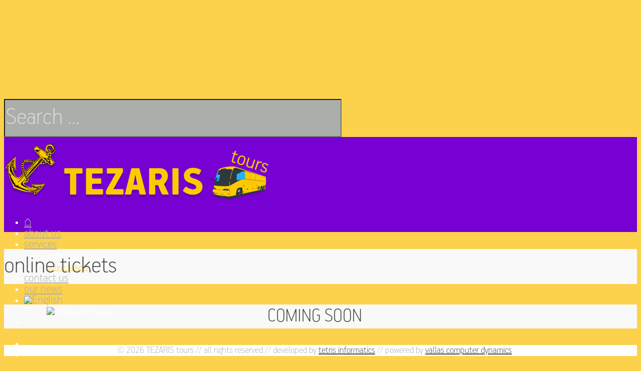

--- FILE ---
content_type: text/html; charset=UTF-8
request_url: https://www.tezaristours.gr/on-line-tickets/
body_size: 6486
content:
<!doctype html>

<!--[if IE 8]><html class="ie8 ie-all" lang="en-US"> <![endif]-->
<!--[if IE 9]><html class="ie9 ie-all" lang="en-US"> <![endif]-->
<!--[if IE 10]><html class="ie10 ie-all" lang="en-US"> <![endif]-->
<!--[if !IE]><!--> <html lang="en-US"><!--<![endif]-->

    <head>
        <meta charset="UTF-8">

        <title>online tickets</title>

                <meta name="author" content="IshYoBoy.com">

        <meta name="viewport" content="width=device-width">

        <!-- Place favicon.ico and apple-touch-icon.png (72x72) in the root directory -->
        
        <!-- Always force latest IE rendering engine (even in intranet) & Chrome Frame -->
        <meta http-equiv="X-UA-Compatible" content="IE=edge,chrome=1">

        <!-- HTML5 enabling script -->
        <!--[if lt IE 9]><script src="//html5shim.googlecode.com/svn/trunk/html5.js"></script><![endif]-->

        

<script type='text/javascript'>
/* <![CDATA[*/
var ishyoboy_fe_globals = {
 	IYB_RESPONSIVE: true,
 	IYB_BREAKINGPOINT: 768
 	}; 
/* ]]> */ 
 </script>


<!-- All in One SEO Pack 2.2.7.2 by Michael Torbert of Semper Fi Web Design[324,354] -->
<link rel="canonical" href="https://www.tezaristours.gr/on-line-tickets/" />
			<script>
			(function(i,s,o,g,r,a,m){i['GoogleAnalyticsObject']=r;i[r]=i[r]||function(){
			(i[r].q=i[r].q||[]).push(arguments)},i[r].l=1*new Date();a=s.createElement(o),
			m=s.getElementsByTagName(o)[0];a.async=1;a.src=g;m.parentNode.insertBefore(a,m)
			})(window,document,'script','//www.google-analytics.com/analytics.js','ga');

			ga('create', 'UA-21192524-40', 'auto');
			
			ga('send', 'pageview');
			</script>
<!-- /all in one seo pack -->
<link rel="alternate" type="application/rss+xml" title="TEZARIS tours &raquo; Feed" href="https://www.tezaristours.gr/feed/" />
<link rel="alternate" type="application/rss+xml" title="TEZARIS tours &raquo; Comments Feed" href="https://www.tezaristours.gr/comments/feed/" />
<link rel="alternate" type="application/rss+xml" title="TEZARIS tours &raquo; online tickets Comments Feed" href="https://www.tezaristours.gr/on-line-tickets/feed/" />
		<script type="text/javascript">
			window._wpemojiSettings = {"baseUrl":"https:\/\/s.w.org\/images\/core\/emoji\/72x72\/","ext":".png","source":{"concatemoji":"https:\/\/www.tezaristours.gr\/wp-includes\/js\/wp-emoji-release.min.js?ver=d22b025de03c24b4679a47cf8cded271"}};
			!function(a,b,c){function d(a){var c=b.createElement("canvas"),d=c.getContext&&c.getContext("2d");return d&&d.fillText?(d.textBaseline="top",d.font="600 32px Arial","flag"===a?(d.fillText(String.fromCharCode(55356,56812,55356,56807),0,0),c.toDataURL().length>3e3):(d.fillText(String.fromCharCode(55357,56835),0,0),0!==d.getImageData(16,16,1,1).data[0])):!1}function e(a){var c=b.createElement("script");c.src=a,c.type="text/javascript",b.getElementsByTagName("head")[0].appendChild(c)}var f,g;c.supports={simple:d("simple"),flag:d("flag")},c.DOMReady=!1,c.readyCallback=function(){c.DOMReady=!0},c.supports.simple&&c.supports.flag||(g=function(){c.readyCallback()},b.addEventListener?(b.addEventListener("DOMContentLoaded",g,!1),a.addEventListener("load",g,!1)):(a.attachEvent("onload",g),b.attachEvent("onreadystatechange",function(){"complete"===b.readyState&&c.readyCallback()})),f=c.source||{},f.concatemoji?e(f.concatemoji):f.wpemoji&&f.twemoji&&(e(f.twemoji),e(f.wpemoji)))}(window,document,window._wpemojiSettings);
		</script>
		<style type="text/css">
img.wp-smiley,
img.emoji {
	display: inline !important;
	border: none !important;
	box-shadow: none !important;
	height: 1em !important;
	width: 1em !important;
	margin: 0 .07em !important;
	vertical-align: -0.1em !important;
	background: none !important;
	padding: 0 !important;
}
</style>
<link rel='stylesheet' id='layerslider-css'  href='https://www.tezaristours.gr/wp-content/plugins/LayerSlider/static/css/layerslider.css?ver=5.3.2' type='text/css' media='all' />
<link rel='stylesheet' id='ls-google-fonts-css'  href='https://fonts.googleapis.com/css?family=Lato:100,300,regular,700,900%7COpen+Sans:300%7CIndie+Flower:regular%7COswald:300,regular,700&#038;subset=latin%2Clatin-ext' type='text/css' media='all' />
<link rel='stylesheet' id='contact-form-7-css'  href='https://www.tezaristours.gr/wp-content/plugins/contact-form-7/includes/css/styles.css?ver=4.3' type='text/css' media='all' />
<link rel='stylesheet' id='ish-fe-shortcodes-css'  href='https://www.tezaristours.gr/wp-content/plugins/ishyoboy-boldial-assets/ishyoboy-shortcodes/assets/frontend/css/shortcodes.css?ver=1.0' type='text/css' media='all' />
<link rel='stylesheet' id='rs-plugin-settings-css'  href='https://www.tezaristours.gr/wp-content/plugins/revslider/rs-plugin/css/settings.css?ver=4.6.3' type='text/css' media='all' />
<style id='rs-plugin-settings-inline-css' type='text/css'>
.tp-caption a{color:#ff7302;text-shadow:none;-webkit-transition:all 0.2s ease-out;-moz-transition:all 0.2s ease-out;-o-transition:all 0.2s ease-out;-ms-transition:all 0.2s ease-out}.tp-caption a:hover{color:#ffa902}
</style>
<link rel='stylesheet' id='ish-fontello-css'  href='https://www.tezaristours.gr/wp-content/themes/boldial/assets/frontend/css/ish-fontello.css?ver=d22b025de03c24b4679a47cf8cded271' type='text/css' media='all' />
<link rel='stylesheet' id='ish-boldial-styles-css'  href='https://www.tezaristours.gr/wp-content/themes/boldial/style.css?ver=d22b025de03c24b4679a47cf8cded271' type='text/css' media='all' />
<link rel='stylesheet' id='ish-tooltipster-css'  href='https://www.tezaristours.gr/wp-content/themes/boldial/assets/frontend/css/plugins/tooltipster.css?ver=d22b025de03c24b4679a47cf8cded271' type='text/css' media='all' />
<link rel='stylesheet' id='main-options-css'  href='https://www.tezaristours.gr/wp-content/uploads/boldial_css/main-options.css?ver=143' type='text/css' media='all' />
<link rel='stylesheet' id='main-options-2-css'  href='https://www.tezaristours.gr/wp-content/uploads/boldial_css/main-options_2.css?ver=143' type='text/css' media='all' />
<link rel='stylesheet' id='ish-fancybox-css'  href='https://www.tezaristours.gr/wp-content/themes/boldial/assets/frontend/css/plugins/jquery.fancybox.css?ver=d22b025de03c24b4679a47cf8cded271' type='text/css' media='all' />
<link rel='stylesheet' id='mediaelement-css'  href='https://www.tezaristours.gr/wp-includes/js/mediaelement/mediaelementplayer.min.css?ver=2.17.0' type='text/css' media='all' />
<link rel='stylesheet' id='wp-mediaelement-css'  href='https://www.tezaristours.gr/wp-includes/js/mediaelement/wp-mediaelement.css?ver=d22b025de03c24b4679a47cf8cded271' type='text/css' media='all' />
<link rel='stylesheet' id='js_composer_front-css'  href='https://www.tezaristours.gr/wp-content/themes/boldial/wpbakery/js_composer/assets/css/js_composer.css?ver=4.3.4' type='text/css' media='all' />
<link rel='stylesheet' id='js_composer_custom_css-css'  href='https://www.tezaristours.gr/wp-content/uploads/js_composer/custom.css?ver=4.3.4' type='text/css' media='screen' />
<script type='text/javascript' src='https://www.tezaristours.gr/wp-content/plugins/LayerSlider/static/js/greensock.js?ver=1.11.8'></script>
<script type='text/javascript' src='https://www.tezaristours.gr/wp-includes/js/jquery/jquery.js?ver=1.11.3'></script>
<script type='text/javascript' src='https://www.tezaristours.gr/wp-includes/js/jquery/jquery-migrate.min.js?ver=1.2.1'></script>
<script type='text/javascript' src='https://www.tezaristours.gr/wp-content/plugins/LayerSlider/static/js/layerslider.kreaturamedia.jquery.js?ver=5.3.2'></script>
<script type='text/javascript' src='https://www.tezaristours.gr/wp-content/plugins/LayerSlider/static/js/layerslider.transitions.js?ver=5.3.2'></script>
<script type='text/javascript' src='https://www.tezaristours.gr/wp-content/plugins/revslider/rs-plugin/js/jquery.themepunch.tools.min.js?ver=4.6.3'></script>
<script type='text/javascript' src='https://www.tezaristours.gr/wp-content/plugins/revslider/rs-plugin/js/jquery.themepunch.revolution.min.js?ver=4.6.3'></script>
<script type='text/javascript' src='https://www.tezaristours.gr/wp-content/themes/boldial/assets/frontend/js/vendor/packery.pkgd.min.js?ver=d22b025de03c24b4679a47cf8cded271'></script>
<script type='text/javascript' src='https://www.tezaristours.gr/wp-content/themes/boldial/assets/frontend/js/vendor/imagesloaded.pkgd.min.js?ver=d22b025de03c24b4679a47cf8cded271'></script>
<script type='text/javascript' src='https://www.tezaristours.gr/wp-content/themes/boldial/assets/frontend/js/vendor/jquery.scrollTo-1.4.3.1-min.js?ver=d22b025de03c24b4679a47cf8cded271'></script>
<link rel="EditURI" type="application/rsd+xml" title="RSD" href="https://www.tezaristours.gr/xmlrpc.php?rsd" />
<link rel="wlwmanifest" type="application/wlwmanifest+xml" href="https://www.tezaristours.gr/wp-includes/wlwmanifest.xml" /> 
<link rel='shortlink' href='https://www.tezaristours.gr/?p=310' />

<!--Plugin WP Admin Bar Removal 2014.0816.0392 Active - Tag 74be16979710d4c4e7c6647856088456-->

<!--Site Optimized to Speedup Control Panel Minimize Memory Consumption with Disabled Toolbar-->

		<script type="text/javascript">
			jQuery(document).ready(function() {
				// CUSTOM AJAX CONTENT LOADING FUNCTION
				var ajaxRevslider = function(obj) {
				
					// obj.type : Post Type
					// obj.id : ID of Content to Load
					// obj.aspectratio : The Aspect Ratio of the Container / Media
					// obj.selector : The Container Selector where the Content of Ajax will be injected. It is done via the Essential Grid on Return of Content
					
					var content = "<h2>THIS IS SOME TITLE</h2><br/>";

					content += "Type:"+obj.type+"</br>";
					content += "ID:"+obj.id+"</br>";        
					content += "Aspect Ratio:"+obj.aspectratio+"</br>";  
					
					data = {};
					
					data.action = 'revslider_ajax_call_front';
					data.client_action = 'get_slider_html';
					data.token = 'a35da17b59';
					data.type = obj.type;
					data.id = obj.id;
					data.aspectratio = obj.aspectratio;
					
					// SYNC AJAX REQUEST
					jQuery.ajax({
						type:"post",
						url:"https://www.tezaristours.gr/wp-admin/admin-ajax.php",
						dataType: 'json',
						data:data,
						async:false,
						success: function(ret, textStatus, XMLHttpRequest) {
							if(ret.success == true)
								content = ret.data;								
						},
						error: function(e) {
							console.log(e);
						}
					});
					
					 // FIRST RETURN THE CONTENT WHEN IT IS LOADED !!
					 return content;						 
				};
				
				// CUSTOM AJAX FUNCTION TO REMOVE THE SLIDER
				var ajaxRemoveRevslider = function(obj) {
					return jQuery(obj.selector+" .rev_slider").revkill();
				}

				// EXTEND THE AJAX CONTENT LOADING TYPES WITH TYPE AND FUNCTION
				var extendessential = setInterval(function() {
					if (jQuery.fn.tpessential != undefined) {
						clearInterval(extendessential);
						if(typeof(jQuery.fn.tpessential.defaults) !== 'undefined')
							jQuery.fn.tpessential.defaults.ajaxTypes.push({type:"revslider",func:ajaxRevslider,killfunc:ajaxRemoveRevslider,openAnimationSpeed:0.3});   
							// type:  Name of the Post to load via Ajax into the Essential Grid Ajax Container
							// func: the Function Name which is Called once the Item with the Post Type has been clicked
							// killfunc: function to kill in case the Ajax Window going to be removed (before Remove function !
							// openAnimationSpeed: how quick the Ajax Content window should be animated (default is 0.3)
					}
				},30);
			});
		</script>
		<meta name="generator" content="qTranslate-X 3.4.4" />
<style type="text/css">
.qtranxs_flag_en {background-image: url(https://www.tezaristours.gr/wp-content/plugins/qtranslate-x/flags/gb.png); background-repeat: no-repeat;}
.qtranxs_flag_tr {background-image: url(https://www.tezaristours.gr/wp-content/plugins/qtranslate-x/flags/tr.png); background-repeat: no-repeat;}
.qtranxs_flag_el {background-image: url(https://www.tezaristours.gr/wp-content/plugins/qtranslate-x/flags/gr.png); background-repeat: no-repeat;}
</style>
<link hreflang="en" href="https://www.tezaristours.gr/en/on-line-tickets/" rel="alternate" />
<link hreflang="el" href="https://www.tezaristours.gr/el/on-line-tickets/" rel="alternate" />
<link hreflang="x-default" href="https://www.tezaristours.gr/on-line-tickets/" rel="alternate" />
<style type="text/css"></style>
			<script type="text/javascript">
				jQuery(document).ready(function($){
					var thumbnails = jQuery("a:has(img)").not(".nolightbox").filter( function() { return /\.(jpe?g|png|gif|bmp)$/i.test(jQuery(this).attr('href')) });

					if ( thumbnails.length > 0){
						thumbnails.addClass( 'openfancybox-image' ).attr( 'rel', 'fancybox-post-image-310');
					}
				});
			</script>
		<link rel="shortcut icon" href="https://www.tezaristours.gr/wp-content/themes/boldial/favicon.ico" /><meta name="generator" content="Powered by Visual Composer - drag and drop page builder for WordPress."/>
<!--[if IE 8]><link rel="stylesheet" type="text/css" href="https://www.tezaristours.gr/wp-content/themes/boldial/wpbakery/js_composer/assets/css/vc-ie8.css" media="screen"><![endif]-->        <!--[if IE 8]><link rel="stylesheet" href="https://www.tezaristours.gr/wp-content/themes/boldial/assets/frontend/css/ie8.css"><![endif]-->

    </head>



    <body class="page page-id-310 page-template-default ish-unboxed ish-responsive_layout_on ish-sticky-on  wpb-js-composer js-comp-ver-4.3.4 vc_responsive">

        


        <div class="ish-body">

		    <!-- Expandable part section -->
		    		    <!-- Expandable part section END -->


		    <!-- Search bar -->
		    <section class="ish-part_searchbar ish-a-search">
			    <div>
				    <form role="search" method="get" id="headersearchform" action="https://www.tezaristours.gr/">
    <label>
        <input type="text" value="" name="s" id="s" autocomplete="off" placeholder="Search ...">
    </label>
</form>

<a href="#close" class="ish-ps-searchform_close ish-icon-cancel" title="Close Search (ESC)"></a>			    </div>
		    </section>
		    <!-- Search bar END -->


		    <!-- Wrap whole page -->
		    <div class="ish-wrapper-all">

		        <!-- Header part section -->
			    <section class="ish-part_header">
				    <div class="ish-row ish-row-notfull">
					    <div class="ish-row_inner">



						    <!-- Logo image / text -->
														    <a class="ish-ph-logo ish-ph-logo_retina-yes" href="https://www.tezaristours.gr">
								    <span>
									    <img src="//www.tezaristours.gr/wp-content/uploads/tezaristours-site-logo-large.png" alt="TEZARIS tours" title="TEZARIS tours" />
									</span>
							    </a>
						    
						    <!-- Default WordPress tagline -->
						    
						    <!-- Main navigation -->
						    <nav class="ish-ph-main_nav">
							    		<ul id="mainnav" class="ish-ph-mn-main_nav ish-nt-regular"><li id="menu-item-336" class="menu-item menu-item-type-post_type menu-item-object-page menu-item-336"><a href="https://www.tezaristours.gr/">⌂</a></li>
<li id="menu-item-335" class="menu-item menu-item-type-post_type menu-item-object-page menu-item-335"><a href="https://www.tezaristours.gr/about-us/">about us</a></li>
<li id="menu-item-337" class="menu-item menu-item-type-custom menu-item-object-custom current-menu-ancestor current-menu-parent menu-item-has-children menu-item-337"><a href="#">services</a>
<ul class="sub-menu">
	<li id="menu-item-334" class="menu-item menu-item-type-post_type menu-item-object-page menu-item-334"><a href="https://www.tezaristours.gr/tour-of-the-island/">tour of the island</a></li>
	<li id="menu-item-333" class="menu-item menu-item-type-post_type menu-item-object-page current-menu-item page_item page-item-310 current_page_item menu-item-333"><a href="https://www.tezaristours.gr/on-line-tickets/">online tickets</a></li>
</ul>
</li>
<li id="menu-item-332" class="menu-item menu-item-type-post_type menu-item-object-page menu-item-332"><a href="https://www.tezaristours.gr/contact-us/">contact us</a></li>
<li id="menu-item-331" class="menu-item menu-item-type-post_type menu-item-object-page menu-item-331"><a href="https://www.tezaristours.gr/our-news/">our news</a></li>
<li id="menu-item-338" class="qtranxs-lang-menu qtranxs-lang-menu-en menu-item menu-item-type-custom menu-item-object-custom menu-item-has-children menu-item-338"><a title="English"><img src="https://www.tezaristours.gr/wp-content/plugins/qtranslate-x/flags/gb.png" alt="English" /></a>
<ul class="sub-menu">
	<li id="menu-item-339" class="qtranxs-lang-menu-item qtranxs-lang-menu-item-el menu-item menu-item-type-custom menu-item-object-custom menu-item-339"><a title="Ελληνικά" href="https://www.tezaristours.gr/el/on-line-tickets/"><img src="https://www.tezaristours.gr/wp-content/plugins/qtranslate-x/flags/gr.png" alt="Ελληνικά" />&nbsp;Ελληνικά</a></li>
</ul>
</li>
<li class="ish-ph-mn-search"><a href="#search" class="ish-icon-search"></a></li></ul>
							    <!-- Responsive or sidenav navigation -->
							    		<ul class="ish-ph-mn-resp_nav ish-ph-mn-hidden">
			<!-- Resp menu button -->
							<li class="ish-ph-mn-resp_menu"><a href="#respnav" class="ish-icon-menu"></a></li>
			
			<!-- Search button if enabled -->
							<li class="ish-ph-mn-search"><a href="#search" class="ish-icon-search"></a></li>
			
			<!-- Expandable button if enabled -->
			
					</ul>
		
						    </nav>
						</div>
					</div>
				</section>
		        <!-- Header part section END -->
<div class="ish-part_tagline ish-tagline_title ish-tagline-colored"><div class="ish-row ish-row-notfull"><div class="ish-row_inner"><h1>online tickets</h1></div></div></div>

			<div class="ish-part_breadcrumbs">
				<div class="ish-row ish-row-notfull">
					<div class="ish-row_inner"><div class="ish-pb-socials"><div class="ish-sc-element ish-sc_icon ish-tooltip-color1 ish-tooltip-text-color3" data-type="tooltip" title="Facebook"><a href="https://www.facebook.com/tezaristours" style="color: #ffffff; background-color: #3b5998;" target="_blank"><span><span class="ish-icon-facebook"></span></span></a></div>
<div class="ish-sc-element ish-sc_icon ish-tooltip-color1 ish-tooltip-text-color3" data-type="tooltip" title="Google +"><a href="https://plus.google.com/b/115189039727250644161/115189039727250644161/posts
" style="color: #ffffff; background-color: #fcd14c;" target="_blank"><span><span class="ish-icon-google-circles"></span></span></a></div>
<div class="ish-sc-element ish-sc_icon ish-tooltip-color1 ish-tooltip-text-color3" data-type="tooltip" title="Youtube"><a href="https://www.youtube.com/channel/UCPOziChSOykXhnhmTaKn2zA
" style="color: #ffffff; background-color: #ee5454;" target="_blank"><span><span class="ish-icon-youtube"></span></span></a></div></div></div></div></div>
	<!-- Content part section -->
	<section class="ish-part_content ish-without-sidebar">

									<div class="wpb_row vc_row-fluid ish-row-notfull ish-row_notsection" style=""><div class="ish-vc_row_inner">
	<div class="vc_col-sm-12 wpb_column column_container" style="">
		<div class="wpb_wrapper">
			<div class="ish-sc-element ish-sc_separator ish-color1 ish-separator-thin"></div><h1 class="ish-sc-element ish-sc_headline"></p>
<h2 style="text-align: center;">COMING SOON</h2>
<p></h1><div class="ish-sc-element ish-sc_separator ish-color1 ish-separator-thin"></div>
		</div> 
	</div> 
</div></div>

				

					
	</section>
	<!-- Content part section END -->

<!-- #content  END -->
	            
	            	                <!-- Footer legals part section -->
	                <section class="ish-part_legals">

		                <div class="ish-row ish-row-notfull">
			                <div class="ish-row_inner">
		                        <!-- * -->
								<div class="cprt" style="text-align:center;">© 2026 TEZARIS tours // all rights reserved // developed by <a href="http://www.tetris.com.gr/" target="_blank">tetris informatics</a> // powered by <a href="http://www.computerdynamics.gr/" target="_blank">vallas computer dynamics</a></div>
				            </div>
	                    </div>

	                </section>
	                <!-- Footer legals part section END -->
	            


			</div>
			<!-- Wrap whole page - boxed / unboxed END -->


	        <a href="#top" class="ish-back_to_top ish-smooth_scroll ish-icon-up-open"></a>

		</div>
		<!-- ish-body END -->


        <!--[if lte IE 8]><script src="https://www.tezaristours.gr/wp-content/themes/boldial/assets/frontend/js/ie8.js"></script><![endif]-->


        
        
<!--Plugin WP Admin Bar Removal 2014.0816.0392 Active - Tag 74be16979710d4c4e7c6647856088456-->

<!--Site Optimized to Speedup Control Panel Minimize Memory Consumption with Disabled Toolbar-->

<script type='text/javascript' src='https://www.tezaristours.gr/wp-includes/js/comment-reply.min.js?ver=d22b025de03c24b4679a47cf8cded271'></script>
<script type='text/javascript' src='https://www.tezaristours.gr/wp-content/plugins/contact-form-7/includes/js/jquery.form.min.js?ver=3.51.0-2014.06.20'></script>
<script type='text/javascript'>
/* <![CDATA[ */
var _wpcf7 = {"loaderUrl":"https:\/\/www.tezaristours.gr\/wp-content\/plugins\/contact-form-7\/images\/ajax-loader.gif","sending":"Sending ..."};
/* ]]> */
</script>
<script type='text/javascript' src='https://www.tezaristours.gr/wp-content/plugins/contact-form-7/includes/js/scripts.js?ver=4.3'></script>
<script type='text/javascript' src='https://www.tezaristours.gr/wp-content/plugins/ishyoboy-boldial-assets/ishyoboy-shortcodes/assets/frontend/js/ishyoboy-shortcodes.js?ver=1.0'></script>
<script type='text/javascript'>
/* <![CDATA[ */
var php_array = {"admin_ajax":"https:\/\/www.tezaristours.gr\/wp-admin\/admin-ajax.php"};
/* ]]> */
</script>
<script type='text/javascript' src='https://www.tezaristours.gr/wp-content/plugins/ishyoboy-boldial-assets/ishyoboy-widgets/assets/frontend/js/widgets.js?ver=d22b025de03c24b4679a47cf8cded271'></script>
<script type='text/javascript' src='https://www.tezaristours.gr/wp-content/themes/boldial/assets/frontend/js/vendor/jquery.smoothscroll.min.js'></script>
<script type='text/javascript' src='https://www.tezaristours.gr/wp-content/themes/boldial/assets/frontend/js/vendor/jquery.fancybox.pack.js'></script>
<script type='text/javascript' src='https://www.tezaristours.gr/wp-content/themes/boldial/assets/frontend/js/vendor/ish_jquery.tooltipster.min.js'></script>
<script type='text/javascript'>
/* <![CDATA[ */
var iyb_globals = {"admin_ajax":"https:\/\/www.tezaristours.gr\/wp-admin\/admin-ajax.php","js_uri":"https:\/\/www.tezaristours.gr\/wp-content\/themes\/boldial\/assets\/frontend\/js","header_height":"190","sticky_height":"50","colors":{"color1":"#494c43","color2":"#acaea9","color3":"#f9f9f9","color4":"#ffffff","color5":"#fcd14c","color6":"#75a7c0","color7":"#eb7244","color8":"#98bb56","color9":"#f45e78","color10":"#8b6c93","color11":"#ee5454","color12":"#9D7136","color13":"#dedede","color14":"#81dbda","color15":"#7a7a7a","color16":"#ffffff","color17":"#ffffff","color18":"#ffffff","color19":"#ffffff","color20":"#ffffff"}};
/* ]]> */
</script>
<script type='text/javascript' src='https://www.tezaristours.gr/wp-content/themes/boldial/assets/frontend/js/main.js'></script>
<script type='text/javascript' src='https://www.tezaristours.gr/wp-content/themes/boldial/wpbakery/js_composer/assets/js/js_composer_front.js?ver=4.3.4'></script>

		
	</body>

</html>

--- FILE ---
content_type: text/css
request_url: https://www.tezaristours.gr/wp-content/uploads/boldial_css/main-options_2.css?ver=143
body_size: 10539
content:

/* color11 - color20 ---------------------------------------------------------------------------------------- */

	.wpb_row.ish-text-color11,
	.wpb_row.ish-text-color11 a,
	.ish-sc_headline.ish-color11,
	.ish-sc_headline.ish-color11 a,
	.ish-sc_list.ish-color11 li:before,
	.ish-sc_list.ish-color11.ish-noicon li:before,
	.ish-sc_list.ish-text-color11,
	.ish-sc_quote.ish-color11,
	.ish-sc_quote.ish-color11 a,
	.ish-p-overlay.ish-text-color11,
	.ish-blog .wpb_row.ish-color11 h2 a,
	.ish-blog .wpb_row.ish-color11 blockquote a,
	.ish-blog .wpb_row.ish-color11 .ish-blog-post-details a:hover,
	.ish-blog .wpb_row.ish-color11 .ish-blog-post-links i:before,
	.ish-blog .wpb_row.ish-color11 .ish-blog-post-links a:hover,
	.ish-blog.ish-blog-fullwidth .wpb_row.ish-text-color11 h2 a,
	.ish-blog.ish-blog-fullwidth .wpb_row.ish-text-color11 .ish-blog-post-details a,
	.ish-blog.ish-blog-fullwidth .wpb_row.ish-text-color11 .ish-blog-post-details a:hover,
	.ish-blog.ish-blog-fullwidth .wpb_row.ish-text-color11 .ish-blog-post-details span,
	.ish-blog.ish-blog-fullwidth .wpb_row.ish-text-color11 blockquote a,
	.ish-blog.ish-blog-masonry .ish-text-color11,
	.ish-blog.ish-blog-masonry .ish-text-color11 a,
	.ish-blog.ish-blog-masonry .ish-text-color11 cite:before,
	.ish-blog.ish-blog-masonry .ish-text-color11 .ish-blog-post-details a,
	.ish-blog.ish-blog-masonry .ish-text-color11 .ish-blog-post-details a:hover,
	.ish-blog.ish-blog-masonry .ish-text-color11 .ish-blog-post-details span,
	.ish-blog.ish-blog-masonry .ish-text-color11 .ish-link-content a,
	.ish-tagline-image.ish-text-color11 h1,
	.ish-tagline-image.ish-text-color11 .ish-blog-post-details a,
	.ish-tagline-colored.ish-text-color11 h1,
	.ish-tagline-colored.ish-text-color11 .ish-blog-post-details a,
	.ish-text-color11 .ish-section-filter li a:hover,
	.ish-text-color11 .ish-section-filter li a.ish-active,
	.ish-text-color11 .ish-section-filter li.current-cat a:hover,
	.ish-recent_posts_post.ish-color11 h3 a,
	.ish-sc-element.ish-sc_icon.ish-text-color11,
	.ish-sc-element.ish-sc_icon.ish-text-color11 a, .ish-sc-element.ish-sc_icon.ish-text-color11 a:hover,
	.ish-sc_skills .ish-sc_skill.ish-text-color11 .ish-bar-bg .ish-bar,
	.ish-sc_skills .ish-sc_skill.ish-text-color11.ish-outside > span,
	.ish-gmap_box.ish-text-color11, .ish-gmap_box.ish-text-color11 a, .ish-gmap_box.ish-text-color11 a:hover,
	div.ish-recent_posts_post.ish-text-color11, div.ish-recent_posts_post.ish-text-color11 a, div.ish-recent_posts_post.ish-color11 h3 a,
	.ish-sc-element.ish-prevnext-color11 .flex-direction-nav li a,
	.ish-tgg-acc-title.ish-text-color11, .ish-tgg-acc-content.ish-text-color11,
	.ish-sc_tab.ish-text-color11, .ish-tabs-navigation li.ish-text-color11 a,
	.ish-sc_sidebar.ish-text-color11 .widget,
	.ish-sc_sidebar.ish-link1-color11 .widget-title,
	.ish-sc_sidebar.ish-link1-color11 .widget a,
	.ish-sc_sidebar.ish-link2-color11 .widget_calendar #wp-calendar tfoot a,
	.ish-sc_sidebar.ish-link2-color11 .widget_ishyoboy-recent-portfolio-widget a.ish-button-small,
	.ish-sc_sidebar.ish-link2-color11 .widget_ishyoboy-dribbble-widget a.ish-button-small,
	.ish-sc_sidebar.ish-link2-color11 .widget_ishyoboy-flickr-widget a.ish-button-small,
	.ish-sc_sidebar.ish-link2-color11 .widget_ishyoboy-twitter-widget a.ish-button-small,

	.ish-sc_sidebar.ish-block-text-color11 .widget select,
	.ish-sc_sidebar.ish-block-text-color11 .widget option,
	.ish-sc_sidebar.ish-block-text-color11 .widget_search input[type='text'],
	.ish-sc_sidebar.ish-block-text-color11 .widget_search input[type='submit'],
	.ish-sc_sidebar.ish-block-text-color11 .widget_tag_cloud a,
	.ish-sc_sidebar.ish-block-text-color11 .widget_tag_cloud a:hover,

	.ish-sc_cf7.ish-bg-text-color11 input,
	.ish-sc_cf7.ish-bg-text-color11 textarea,
	.ish-sc_cf7.ish-bg-text-color11 select,

	.ish-sc_cf7.ish-text-color11,

	.ish-sc_menu.ish-text-color11 li a,
	.ish-sc_menu.ish-block-text-color11 li a:hover,
	.ish-sc_menu.ish-block-text-color11 li.current_page_item a,
	.wpb_text_column.ish-text-color11,
	.tooltipster-default.ish-tooltip-text-color11,

	.ish-sc_table.ish-text-color11,
	.ish-sc_table.ish-header-text-color11 th,
	.ish-sc_table th.ish-text-color11,
	.ish-sc_table td.ish-text-color11,

	.ish-sc_pricing_table.ish-text-color11,

	.ish-sc_box.ish-text-color11

	{
		color: #ee5454;
	}

	.ish-sc_button.ish-text-color11, a.ish-sc_button.ish-text-color11:hover,
	.ish-sc_portfolio_categories.ish-text-color11, .ish-sc_portfolio_categories.ish-text-color11 a
	{
		color: #ee5454 !important;
	}

	.ish-sc-element.ish-sc_icon.ish-text-color11:not([class*='ish-color']) a:hover,
	.ish-recent_posts_post.ish-color11 h3 a:hover,
	.ish-blog .wpb_row.ish-color11 h2 a:hover,
	.ish-blog.ish-blog-fullwidth .wpb_row.ish-text-color11 h2 a:hover,
	.ish-sc_sidebar.ish-link1-color11 .widget a:hover,

	.ish-sc_sidebar.ish-link2-color11 .widget_calendar #wp-calendar tfoot a:hover,
	.ish-sc_sidebar.ish-link2-color11 .widget_ishyoboy-recent-portfolio-widget a.ish-button-small:hover,
	.ish-sc_sidebar.ish-link2-color11 .widget_ishyoboy-dribbble-widget a.ish-button-small:hover,
	.ish-sc_sidebar.ish-link2-color11 .widget_ishyoboy-flickr-widget a.ish-button-small:hover,
	.ish-sc_sidebar.ish-link2-color11 .widget_ishyoboy-twitter-widget a.ish-button-small:hover
	{
		color: #d53b3b;
	}

	.ish-sc-element.ish-prevnext-color11 .flex-direction-nav li a:hover
	{
		color: #bc2222;
	}


	.ish-tagline-image.ish-text-color11 h2,
	.ish-tagline-colored.ish-text-color11 h2
	{
		color: rgba(238, 84, 84, 0.8);
	}
.ish-sc_cf7.ish-bg-text-color11 :-moz-placeholder{ color: rgba(238, 84, 84, 0.6); }
.ish-sc_cf7.ish-bg-text-color11 ::-webkit-input-placeholder{ color: rgba(238, 84, 84, 0.6); }
.ish-sc_cf7.ish-bg-text-color11 .placeholder{ color: rgba(238, 84, 84, 0.6); }


	.ish-tagline-image.ish-text-color11 .ish-blog-post-details,
	.ish-tagline-image.ish-text-color11 .ish-blog-post-details span,
	.ish-tagline-image.ish-text-color11 .ish-blog-post-details a:hover,
	.ish-tagline-colored.ish-text-color11 .ish-blog-post-details,
	.ish-tagline-colored.ish-text-color11 .ish-blog-post-details span,
	.ish-tagline-colored.ish-text-color11 .ish-blog-post-details a:hover,
	.ish-text-color11 .ish-section-filter li a
	{
		color: rgba(238, 84, 84, 0.6);
	}

	.ish-sc_sidebar.ish-block-text-color11 .widget_search input[type='text']:-moz-placeholder           { color: rgba(238, 84, 84, 0.6); }
	.ish-sc_sidebar.ish-block-text-color11 .widget_search input[type='text']::-webkit-input-placeholder { color: rgba(238, 84, 84, 0.6); }
	.ish-sc_sidebar.ish-block-text-color11 .widget_search input[type='text'].placeholder                { color: rgba(238, 84, 84, 0.6); }
	

	.wpb_row.ish-color11,
	.ish-row-overlay.ish-color11,
	.ish-sc_svg_icon.ish-square.ish-color11,
	.ish-sc_svg_icon.ish-circle.ish-color11,
	.ish-gmap_box.ish-color11,
	.ish-blog .wpb_row.ish-color11 .ish-blog-post-links:after,
	.ish-blog-post-masonry.ish-color11,
	.ish-blog-post-masonry.ish-color11.ish-image-cover .ish-blog-post-media + div,
	.ish-blog-post-masonry.ish-text-color11.ish-image-cover .ish-blog-post-media + div:before,
	.ish-tagline-colored.ish-color11 .ish-overlay,
	.ish-sc_icon.ish-color11.ish-square span span,
	.ish-sc_icon.ish-color11.ish-circle span span,
	.ish-sc_skills .ish-sc_skill.ish-skill-color11 .ish-bar-bg .ish-bar,
	.ish-sc_skills .ish-sc_skill.ish-color11 .ish-bar-bg,
	.ish-sc-element.ish-nav-color11 .flex-control-nav li a,
	.ish-tgg-acc-title.ish-color11, .ish-tgg-acc-content.ish-color11,
	.ish-sc_tab.ish-color11, .ish-tabs-navigation li.ish-color11 a,
	.ish-sc_separator.ish-separator-bold.ish-color11,
	.ish-sc_separator.ish-separator-thin-bold.ish-color11:before,

	.ish-sc_sidebar.ish-block-bg-color11 .widget select,
	.ish-sc_sidebar.ish-block-bg-color11 .widget option,
	.ish-sc_sidebar.ish-block-bg-color11 .widget_search input[type='text'],
	.ish-sc_sidebar.ish-block-bg-color11 .widget_tag_cloud a,

	.ish-sc_cf7.ish-color11 input,
	.ish-sc_cf7.ish-color11 textarea,
	.ish-sc_cf7.ish-color11 select,
	.tooltipster-default.ish-tooltip-color11,

	.ish-sc_table.ish-color11 td,
	.ish-sc_table.ish-color11 th,
	.ish-sc_table.ish-header-bg-color11 table th,
	.ish-sc_table table th.ish-color11,
	.ish-sc_table table td.ish-color11,

	.ish-sc_pricing_table.ish-color11 table,

	.ish-sc_box.ish-color11

	{
		background-color: #ee5454;
	}

	.ish-sc_icon.ish-color11.ish-square a:hover span span,
	.ish-sc_icon.ish-color11.ish-circle a:hover span span,
	.ish-sc_svg_icon.ish-square.ish-color11 a:hover,
	.ish-sc_svg_icon.ish-circle.ish-color11 a:hover,
	.ish-tgg-acc-title.ish-color11:hover, .ish-tgg-acc-title.ish-color11.ish-active,
	.ish-sc_sidebar.ish-block-bg-color11 .widget_search input[type='submit']:hover,
	.ish-blog-post-masonry.ish-color11:hover > div,
	.ish-blog-post-masonry.ish-color11.ish-image-cover:hover .ish-blog-post-media + div
	{
		background-color: #d53b3b;
	}

	.ish-sc-element.ish-nav-color11 .flex-control-nav li a:hover, .ish-sc-element.ish-nav-color11 .flex-control-nav li a.flex-active
	{
		background-color: #bc2222;
	}

	.ish-sc_table.ish-striped.ish-color11 table tr:nth-child(even) td,
	.ish-sc_pricing_table.ish-striped.ish-color11 tr:nth-child(even) td
	{
		background-color: #e44a4a;
	}

	.ish-sc_table.ish-striped table tr:nth-child(even) td.ish-color11
	{
		background-color: #e44a4a !important;
	}

	.ish-sc_button.ish-color11,
	.ish-tgg-acc-title.ish-color11,
	.ish-tabs-navigation li.ish-color11 a,
	.ish-sc_cf7.ish-color11 input[type="submit"],
	.ish-sc_menu.ish-color11 li a,
	.ish-sc_menu.ish-block-bg-color11 li a:hover,
	.ish-sc_menu.ish-block-bg-color11 li.current_page_item a
	{
		background-color: #ee5454;
		box-shadow: 0 3px 0 #d53b3b;
	}

	a.ish-sc_button.ish-color11:hover,
	.ish-tgg-acc-title.ish-color11:hover, .ish-tgg-acc-title.ish-color11.ish-active,
	.ish-tabs-navigation li.ish-color11 a:hover, .ish-tabs-navigation li.ish-color11.ish-active a,
	.ish-sc_sidebar.ish-block-bg-color11 .widget_tag_cloud a:hover,
	.ish-sc_cf7.ish-color11 input[type="submit"]:hover,
	.ish-sc_menu.ish-no-active-bg.ish-color11 li a:hover,
	.ish-sc_menu.ish-no-active-bg.ish-color11 li.current_page_item a,
	.ish-sc_menu.ish-block-bg-color11 li.current_page_item a:hover
	{
		background-color: #d53b3b;
		box-shadow: 0 3px 0 #bc2222;
	}

	.ish-sc_icon.ish-hexagon.ish-color11 svg polygon,
	.ish-sc_icon.ish-hexagon_rounded.ish-color11 svg path,
	.ish-sc_svg_icon.ish-hexagon.ish-color11 svg polygon,
	.ish-sc_svg_icon.ish-hexagon_rounded.ish-color11 svg path,
	.ish-row_section.ish-color11 .ish-row-decor-top polyline.ish-color,
	.ish-row_section.ish-color11 .ish-row-decor-bottom polyline.ish-color,
	.ish-row_section.ish-color11 .ish-row-decor-top path.ish-color,
	.ish-row_section.ish-color11 .ish-row-decor-bottom path.ish-color,
	.ish-row_section.ish-color11 .ish-row-decor-top polygon.ish-color,
	.ish-row_section.ish-color11 .ish-row-decor-bottom polygon.ish-color,
	.ish-row_section.ish-color11 .ish-row-decor-top rect.ish-color,
	.ish-row_section.ish-color11 .ish-row-decor-bottom rect.ish-color
	{
		fill: #ee5454;
	}

	.ish-sc_icon.ish-hexagon.ish-color11 a:hover svg polygon,
	.ish-sc_icon.ish-hexagon_rounded.ish-color11 a:hover svg path,
	.ish-sc_svg_icon.ish-hexagon.ish-color11 a:hover svg polygon,
	.ish-sc_svg_icon.ish-hexagon_rounded.ish-color11 a:hover svg path
	{
		fill: #d53b3b;
	}

	.ish-p-overlay.ish-color11 > span,
	.ish-blog-fullwidth .wpb_row.ish-color11 > .ish-overlay,
	.ish-tagline-image.ish-color11 .ish-overlay
	{
		background-color: rgba(238, 84, 84, 0.9);
	}

	.ish-gmap_box.ish-color11:before,
	.ish-blog.ish-blog-masonry .ish-text-color11 blockquote,
	.ish-sc_separator.ish-separator-thin.ish-color11,
	.ish-sc_separator.ish-separator-thin-bold.ish-color11,
	.ish-color11 .recent_posts_post_content .post-quote-content,
	.ish-sc_table.ish-border-color11 th, .ish-sc_table.ish-border-color11 tr, .ish-sc_table.ish-border-color11 td,
	.ish-sc_pricing_table.ish-border-color11 th, .ish-sc_pricing_table.ish-border-color11 tr, .ish-sc_pricing_table.ish-border-color11 td
	{
		border-color: #ee5454;
	}

	.ish-sc_sidebar.ish-block-bg-color11 .widget_tag_cloud a
	{
		box-shadow: 0 3px 0 #d53b3b;
	}
	

	.ish-tooltip-color11 .tooltipster-arrow-top span,
	.ish-tooltip-color11 .tooltipster-arrow-bottom span{
		border-top-color: #ee5454 !important;
		border-bottom-color: #ee5454 !important;
	}

	.ish-tooltip-color11 .tooltipster-arrow-left span,
	.ish-tooltip-color11 .tooltipster-arrow-right span{
		border-left-color: #ee5454 !important;
		border-right-color: #ee5454 !important;
	}
	

	.wpb_row.ish-text-color12,
	.wpb_row.ish-text-color12 a,
	.ish-sc_headline.ish-color12,
	.ish-sc_headline.ish-color12 a,
	.ish-sc_list.ish-color12 li:before,
	.ish-sc_list.ish-color12.ish-noicon li:before,
	.ish-sc_list.ish-text-color12,
	.ish-sc_quote.ish-color12,
	.ish-sc_quote.ish-color12 a,
	.ish-p-overlay.ish-text-color12,
	.ish-blog .wpb_row.ish-color12 h2 a,
	.ish-blog .wpb_row.ish-color12 blockquote a,
	.ish-blog .wpb_row.ish-color12 .ish-blog-post-details a:hover,
	.ish-blog .wpb_row.ish-color12 .ish-blog-post-links i:before,
	.ish-blog .wpb_row.ish-color12 .ish-blog-post-links a:hover,
	.ish-blog.ish-blog-fullwidth .wpb_row.ish-text-color12 h2 a,
	.ish-blog.ish-blog-fullwidth .wpb_row.ish-text-color12 .ish-blog-post-details a,
	.ish-blog.ish-blog-fullwidth .wpb_row.ish-text-color12 .ish-blog-post-details a:hover,
	.ish-blog.ish-blog-fullwidth .wpb_row.ish-text-color12 .ish-blog-post-details span,
	.ish-blog.ish-blog-fullwidth .wpb_row.ish-text-color12 blockquote a,
	.ish-blog.ish-blog-masonry .ish-text-color12,
	.ish-blog.ish-blog-masonry .ish-text-color12 a,
	.ish-blog.ish-blog-masonry .ish-text-color12 cite:before,
	.ish-blog.ish-blog-masonry .ish-text-color12 .ish-blog-post-details a,
	.ish-blog.ish-blog-masonry .ish-text-color12 .ish-blog-post-details a:hover,
	.ish-blog.ish-blog-masonry .ish-text-color12 .ish-blog-post-details span,
	.ish-blog.ish-blog-masonry .ish-text-color12 .ish-link-content a,
	.ish-tagline-image.ish-text-color12 h1,
	.ish-tagline-image.ish-text-color12 .ish-blog-post-details a,
	.ish-tagline-colored.ish-text-color12 h1,
	.ish-tagline-colored.ish-text-color12 .ish-blog-post-details a,
	.ish-text-color12 .ish-section-filter li a:hover,
	.ish-text-color12 .ish-section-filter li a.ish-active,
	.ish-text-color12 .ish-section-filter li.current-cat a:hover,
	.ish-recent_posts_post.ish-color12 h3 a,
	.ish-sc-element.ish-sc_icon.ish-text-color12,
	.ish-sc-element.ish-sc_icon.ish-text-color12 a, .ish-sc-element.ish-sc_icon.ish-text-color12 a:hover,
	.ish-sc_skills .ish-sc_skill.ish-text-color12 .ish-bar-bg .ish-bar,
	.ish-sc_skills .ish-sc_skill.ish-text-color12.ish-outside > span,
	.ish-gmap_box.ish-text-color12, .ish-gmap_box.ish-text-color12 a, .ish-gmap_box.ish-text-color12 a:hover,
	div.ish-recent_posts_post.ish-text-color12, div.ish-recent_posts_post.ish-text-color12 a, div.ish-recent_posts_post.ish-color12 h3 a,
	.ish-sc-element.ish-prevnext-color12 .flex-direction-nav li a,
	.ish-tgg-acc-title.ish-text-color12, .ish-tgg-acc-content.ish-text-color12,
	.ish-sc_tab.ish-text-color12, .ish-tabs-navigation li.ish-text-color12 a,
	.ish-sc_sidebar.ish-text-color12 .widget,
	.ish-sc_sidebar.ish-link1-color12 .widget-title,
	.ish-sc_sidebar.ish-link1-color12 .widget a,
	.ish-sc_sidebar.ish-link2-color12 .widget_calendar #wp-calendar tfoot a,
	.ish-sc_sidebar.ish-link2-color12 .widget_ishyoboy-recent-portfolio-widget a.ish-button-small,
	.ish-sc_sidebar.ish-link2-color12 .widget_ishyoboy-dribbble-widget a.ish-button-small,
	.ish-sc_sidebar.ish-link2-color12 .widget_ishyoboy-flickr-widget a.ish-button-small,
	.ish-sc_sidebar.ish-link2-color12 .widget_ishyoboy-twitter-widget a.ish-button-small,

	.ish-sc_sidebar.ish-block-text-color12 .widget select,
	.ish-sc_sidebar.ish-block-text-color12 .widget option,
	.ish-sc_sidebar.ish-block-text-color12 .widget_search input[type='text'],
	.ish-sc_sidebar.ish-block-text-color12 .widget_search input[type='submit'],
	.ish-sc_sidebar.ish-block-text-color12 .widget_tag_cloud a,
	.ish-sc_sidebar.ish-block-text-color12 .widget_tag_cloud a:hover,

	.ish-sc_cf7.ish-bg-text-color12 input,
	.ish-sc_cf7.ish-bg-text-color12 textarea,
	.ish-sc_cf7.ish-bg-text-color12 select,

	.ish-sc_cf7.ish-text-color12,

	.ish-sc_menu.ish-text-color12 li a,
	.ish-sc_menu.ish-block-text-color12 li a:hover,
	.ish-sc_menu.ish-block-text-color12 li.current_page_item a,
	.wpb_text_column.ish-text-color12,
	.tooltipster-default.ish-tooltip-text-color12,

	.ish-sc_table.ish-text-color12,
	.ish-sc_table.ish-header-text-color12 th,
	.ish-sc_table th.ish-text-color12,
	.ish-sc_table td.ish-text-color12,

	.ish-sc_pricing_table.ish-text-color12,

	.ish-sc_box.ish-text-color12

	{
		color: #9D7136;
	}

	.ish-sc_button.ish-text-color12, a.ish-sc_button.ish-text-color12:hover,
	.ish-sc_portfolio_categories.ish-text-color12, .ish-sc_portfolio_categories.ish-text-color12 a
	{
		color: #9D7136 !important;
	}

	.ish-sc-element.ish-sc_icon.ish-text-color12:not([class*='ish-color']) a:hover,
	.ish-recent_posts_post.ish-color12 h3 a:hover,
	.ish-blog .wpb_row.ish-color12 h2 a:hover,
	.ish-blog.ish-blog-fullwidth .wpb_row.ish-text-color12 h2 a:hover,
	.ish-sc_sidebar.ish-link1-color12 .widget a:hover,

	.ish-sc_sidebar.ish-link2-color12 .widget_calendar #wp-calendar tfoot a:hover,
	.ish-sc_sidebar.ish-link2-color12 .widget_ishyoboy-recent-portfolio-widget a.ish-button-small:hover,
	.ish-sc_sidebar.ish-link2-color12 .widget_ishyoboy-dribbble-widget a.ish-button-small:hover,
	.ish-sc_sidebar.ish-link2-color12 .widget_ishyoboy-flickr-widget a.ish-button-small:hover,
	.ish-sc_sidebar.ish-link2-color12 .widget_ishyoboy-twitter-widget a.ish-button-small:hover
	{
		color: #84581d;
	}

	.ish-sc-element.ish-prevnext-color12 .flex-direction-nav li a:hover
	{
		color: #6b3f04;
	}


	.ish-tagline-image.ish-text-color12 h2,
	.ish-tagline-colored.ish-text-color12 h2
	{
		color: rgba(157, 113, 54, 0.8);
	}
.ish-sc_cf7.ish-bg-text-color12 :-moz-placeholder{ color: rgba(157, 113, 54, 0.6); }
.ish-sc_cf7.ish-bg-text-color12 ::-webkit-input-placeholder{ color: rgba(157, 113, 54, 0.6); }
.ish-sc_cf7.ish-bg-text-color12 .placeholder{ color: rgba(157, 113, 54, 0.6); }


	.ish-tagline-image.ish-text-color12 .ish-blog-post-details,
	.ish-tagline-image.ish-text-color12 .ish-blog-post-details span,
	.ish-tagline-image.ish-text-color12 .ish-blog-post-details a:hover,
	.ish-tagline-colored.ish-text-color12 .ish-blog-post-details,
	.ish-tagline-colored.ish-text-color12 .ish-blog-post-details span,
	.ish-tagline-colored.ish-text-color12 .ish-blog-post-details a:hover,
	.ish-text-color12 .ish-section-filter li a
	{
		color: rgba(157, 113, 54, 0.6);
	}

	.ish-sc_sidebar.ish-block-text-color12 .widget_search input[type='text']:-moz-placeholder           { color: rgba(157, 113, 54, 0.6); }
	.ish-sc_sidebar.ish-block-text-color12 .widget_search input[type='text']::-webkit-input-placeholder { color: rgba(157, 113, 54, 0.6); }
	.ish-sc_sidebar.ish-block-text-color12 .widget_search input[type='text'].placeholder                { color: rgba(157, 113, 54, 0.6); }
	

	.wpb_row.ish-color12,
	.ish-row-overlay.ish-color12,
	.ish-sc_svg_icon.ish-square.ish-color12,
	.ish-sc_svg_icon.ish-circle.ish-color12,
	.ish-gmap_box.ish-color12,
	.ish-blog .wpb_row.ish-color12 .ish-blog-post-links:after,
	.ish-blog-post-masonry.ish-color12,
	.ish-blog-post-masonry.ish-color12.ish-image-cover .ish-blog-post-media + div,
	.ish-blog-post-masonry.ish-text-color12.ish-image-cover .ish-blog-post-media + div:before,
	.ish-tagline-colored.ish-color12 .ish-overlay,
	.ish-sc_icon.ish-color12.ish-square span span,
	.ish-sc_icon.ish-color12.ish-circle span span,
	.ish-sc_skills .ish-sc_skill.ish-skill-color12 .ish-bar-bg .ish-bar,
	.ish-sc_skills .ish-sc_skill.ish-color12 .ish-bar-bg,
	.ish-sc-element.ish-nav-color12 .flex-control-nav li a,
	.ish-tgg-acc-title.ish-color12, .ish-tgg-acc-content.ish-color12,
	.ish-sc_tab.ish-color12, .ish-tabs-navigation li.ish-color12 a,
	.ish-sc_separator.ish-separator-bold.ish-color12,
	.ish-sc_separator.ish-separator-thin-bold.ish-color12:before,

	.ish-sc_sidebar.ish-block-bg-color12 .widget select,
	.ish-sc_sidebar.ish-block-bg-color12 .widget option,
	.ish-sc_sidebar.ish-block-bg-color12 .widget_search input[type='text'],
	.ish-sc_sidebar.ish-block-bg-color12 .widget_tag_cloud a,

	.ish-sc_cf7.ish-color12 input,
	.ish-sc_cf7.ish-color12 textarea,
	.ish-sc_cf7.ish-color12 select,
	.tooltipster-default.ish-tooltip-color12,

	.ish-sc_table.ish-color12 td,
	.ish-sc_table.ish-color12 th,
	.ish-sc_table.ish-header-bg-color12 table th,
	.ish-sc_table table th.ish-color12,
	.ish-sc_table table td.ish-color12,

	.ish-sc_pricing_table.ish-color12 table,

	.ish-sc_box.ish-color12

	{
		background-color: #9D7136;
	}

	.ish-sc_icon.ish-color12.ish-square a:hover span span,
	.ish-sc_icon.ish-color12.ish-circle a:hover span span,
	.ish-sc_svg_icon.ish-square.ish-color12 a:hover,
	.ish-sc_svg_icon.ish-circle.ish-color12 a:hover,
	.ish-tgg-acc-title.ish-color12:hover, .ish-tgg-acc-title.ish-color12.ish-active,
	.ish-sc_sidebar.ish-block-bg-color12 .widget_search input[type='submit']:hover,
	.ish-blog-post-masonry.ish-color12:hover > div,
	.ish-blog-post-masonry.ish-color12.ish-image-cover:hover .ish-blog-post-media + div
	{
		background-color: #84581d;
	}

	.ish-sc-element.ish-nav-color12 .flex-control-nav li a:hover, .ish-sc-element.ish-nav-color12 .flex-control-nav li a.flex-active
	{
		background-color: #6b3f04;
	}

	.ish-sc_table.ish-striped.ish-color12 table tr:nth-child(even) td,
	.ish-sc_pricing_table.ish-striped.ish-color12 tr:nth-child(even) td
	{
		background-color: #93672c;
	}

	.ish-sc_table.ish-striped table tr:nth-child(even) td.ish-color12
	{
		background-color: #93672c !important;
	}

	.ish-sc_button.ish-color12,
	.ish-tgg-acc-title.ish-color12,
	.ish-tabs-navigation li.ish-color12 a,
	.ish-sc_cf7.ish-color12 input[type="submit"],
	.ish-sc_menu.ish-color12 li a,
	.ish-sc_menu.ish-block-bg-color12 li a:hover,
	.ish-sc_menu.ish-block-bg-color12 li.current_page_item a
	{
		background-color: #9D7136;
		box-shadow: 0 3px 0 #84581d;
	}

	a.ish-sc_button.ish-color12:hover,
	.ish-tgg-acc-title.ish-color12:hover, .ish-tgg-acc-title.ish-color12.ish-active,
	.ish-tabs-navigation li.ish-color12 a:hover, .ish-tabs-navigation li.ish-color12.ish-active a,
	.ish-sc_sidebar.ish-block-bg-color12 .widget_tag_cloud a:hover,
	.ish-sc_cf7.ish-color12 input[type="submit"]:hover,
	.ish-sc_menu.ish-no-active-bg.ish-color12 li a:hover,
	.ish-sc_menu.ish-no-active-bg.ish-color12 li.current_page_item a,
	.ish-sc_menu.ish-block-bg-color12 li.current_page_item a:hover
	{
		background-color: #84581d;
		box-shadow: 0 3px 0 #6b3f04;
	}

	.ish-sc_icon.ish-hexagon.ish-color12 svg polygon,
	.ish-sc_icon.ish-hexagon_rounded.ish-color12 svg path,
	.ish-sc_svg_icon.ish-hexagon.ish-color12 svg polygon,
	.ish-sc_svg_icon.ish-hexagon_rounded.ish-color12 svg path,
	.ish-row_section.ish-color12 .ish-row-decor-top polyline.ish-color,
	.ish-row_section.ish-color12 .ish-row-decor-bottom polyline.ish-color,
	.ish-row_section.ish-color12 .ish-row-decor-top path.ish-color,
	.ish-row_section.ish-color12 .ish-row-decor-bottom path.ish-color,
	.ish-row_section.ish-color12 .ish-row-decor-top polygon.ish-color,
	.ish-row_section.ish-color12 .ish-row-decor-bottom polygon.ish-color,
	.ish-row_section.ish-color12 .ish-row-decor-top rect.ish-color,
	.ish-row_section.ish-color12 .ish-row-decor-bottom rect.ish-color
	{
		fill: #9D7136;
	}

	.ish-sc_icon.ish-hexagon.ish-color12 a:hover svg polygon,
	.ish-sc_icon.ish-hexagon_rounded.ish-color12 a:hover svg path,
	.ish-sc_svg_icon.ish-hexagon.ish-color12 a:hover svg polygon,
	.ish-sc_svg_icon.ish-hexagon_rounded.ish-color12 a:hover svg path
	{
		fill: #84581d;
	}

	.ish-p-overlay.ish-color12 > span,
	.ish-blog-fullwidth .wpb_row.ish-color12 > .ish-overlay,
	.ish-tagline-image.ish-color12 .ish-overlay
	{
		background-color: rgba(157, 113, 54, 0.9);
	}

	.ish-gmap_box.ish-color12:before,
	.ish-blog.ish-blog-masonry .ish-text-color12 blockquote,
	.ish-sc_separator.ish-separator-thin.ish-color12,
	.ish-sc_separator.ish-separator-thin-bold.ish-color12,
	.ish-color12 .recent_posts_post_content .post-quote-content,
	.ish-sc_table.ish-border-color12 th, .ish-sc_table.ish-border-color12 tr, .ish-sc_table.ish-border-color12 td,
	.ish-sc_pricing_table.ish-border-color12 th, .ish-sc_pricing_table.ish-border-color12 tr, .ish-sc_pricing_table.ish-border-color12 td
	{
		border-color: #9D7136;
	}

	.ish-sc_sidebar.ish-block-bg-color12 .widget_tag_cloud a
	{
		box-shadow: 0 3px 0 #84581d;
	}
	

	.ish-tooltip-color12 .tooltipster-arrow-top span,
	.ish-tooltip-color12 .tooltipster-arrow-bottom span{
		border-top-color: #9D7136 !important;
		border-bottom-color: #9D7136 !important;
	}

	.ish-tooltip-color12 .tooltipster-arrow-left span,
	.ish-tooltip-color12 .tooltipster-arrow-right span{
		border-left-color: #9D7136 !important;
		border-right-color: #9D7136 !important;
	}
	

	.wpb_row.ish-text-color13,
	.wpb_row.ish-text-color13 a,
	.ish-sc_headline.ish-color13,
	.ish-sc_headline.ish-color13 a,
	.ish-sc_list.ish-color13 li:before,
	.ish-sc_list.ish-color13.ish-noicon li:before,
	.ish-sc_list.ish-text-color13,
	.ish-sc_quote.ish-color13,
	.ish-sc_quote.ish-color13 a,
	.ish-p-overlay.ish-text-color13,
	.ish-blog .wpb_row.ish-color13 h2 a,
	.ish-blog .wpb_row.ish-color13 blockquote a,
	.ish-blog .wpb_row.ish-color13 .ish-blog-post-details a:hover,
	.ish-blog .wpb_row.ish-color13 .ish-blog-post-links i:before,
	.ish-blog .wpb_row.ish-color13 .ish-blog-post-links a:hover,
	.ish-blog.ish-blog-fullwidth .wpb_row.ish-text-color13 h2 a,
	.ish-blog.ish-blog-fullwidth .wpb_row.ish-text-color13 .ish-blog-post-details a,
	.ish-blog.ish-blog-fullwidth .wpb_row.ish-text-color13 .ish-blog-post-details a:hover,
	.ish-blog.ish-blog-fullwidth .wpb_row.ish-text-color13 .ish-blog-post-details span,
	.ish-blog.ish-blog-fullwidth .wpb_row.ish-text-color13 blockquote a,
	.ish-blog.ish-blog-masonry .ish-text-color13,
	.ish-blog.ish-blog-masonry .ish-text-color13 a,
	.ish-blog.ish-blog-masonry .ish-text-color13 cite:before,
	.ish-blog.ish-blog-masonry .ish-text-color13 .ish-blog-post-details a,
	.ish-blog.ish-blog-masonry .ish-text-color13 .ish-blog-post-details a:hover,
	.ish-blog.ish-blog-masonry .ish-text-color13 .ish-blog-post-details span,
	.ish-blog.ish-blog-masonry .ish-text-color13 .ish-link-content a,
	.ish-tagline-image.ish-text-color13 h1,
	.ish-tagline-image.ish-text-color13 .ish-blog-post-details a,
	.ish-tagline-colored.ish-text-color13 h1,
	.ish-tagline-colored.ish-text-color13 .ish-blog-post-details a,
	.ish-text-color13 .ish-section-filter li a:hover,
	.ish-text-color13 .ish-section-filter li a.ish-active,
	.ish-text-color13 .ish-section-filter li.current-cat a:hover,
	.ish-recent_posts_post.ish-color13 h3 a,
	.ish-sc-element.ish-sc_icon.ish-text-color13,
	.ish-sc-element.ish-sc_icon.ish-text-color13 a, .ish-sc-element.ish-sc_icon.ish-text-color13 a:hover,
	.ish-sc_skills .ish-sc_skill.ish-text-color13 .ish-bar-bg .ish-bar,
	.ish-sc_skills .ish-sc_skill.ish-text-color13.ish-outside > span,
	.ish-gmap_box.ish-text-color13, .ish-gmap_box.ish-text-color13 a, .ish-gmap_box.ish-text-color13 a:hover,
	div.ish-recent_posts_post.ish-text-color13, div.ish-recent_posts_post.ish-text-color13 a, div.ish-recent_posts_post.ish-color13 h3 a,
	.ish-sc-element.ish-prevnext-color13 .flex-direction-nav li a,
	.ish-tgg-acc-title.ish-text-color13, .ish-tgg-acc-content.ish-text-color13,
	.ish-sc_tab.ish-text-color13, .ish-tabs-navigation li.ish-text-color13 a,
	.ish-sc_sidebar.ish-text-color13 .widget,
	.ish-sc_sidebar.ish-link1-color13 .widget-title,
	.ish-sc_sidebar.ish-link1-color13 .widget a,
	.ish-sc_sidebar.ish-link2-color13 .widget_calendar #wp-calendar tfoot a,
	.ish-sc_sidebar.ish-link2-color13 .widget_ishyoboy-recent-portfolio-widget a.ish-button-small,
	.ish-sc_sidebar.ish-link2-color13 .widget_ishyoboy-dribbble-widget a.ish-button-small,
	.ish-sc_sidebar.ish-link2-color13 .widget_ishyoboy-flickr-widget a.ish-button-small,
	.ish-sc_sidebar.ish-link2-color13 .widget_ishyoboy-twitter-widget a.ish-button-small,

	.ish-sc_sidebar.ish-block-text-color13 .widget select,
	.ish-sc_sidebar.ish-block-text-color13 .widget option,
	.ish-sc_sidebar.ish-block-text-color13 .widget_search input[type='text'],
	.ish-sc_sidebar.ish-block-text-color13 .widget_search input[type='submit'],
	.ish-sc_sidebar.ish-block-text-color13 .widget_tag_cloud a,
	.ish-sc_sidebar.ish-block-text-color13 .widget_tag_cloud a:hover,

	.ish-sc_cf7.ish-bg-text-color13 input,
	.ish-sc_cf7.ish-bg-text-color13 textarea,
	.ish-sc_cf7.ish-bg-text-color13 select,

	.ish-sc_cf7.ish-text-color13,

	.ish-sc_menu.ish-text-color13 li a,
	.ish-sc_menu.ish-block-text-color13 li a:hover,
	.ish-sc_menu.ish-block-text-color13 li.current_page_item a,
	.wpb_text_column.ish-text-color13,
	.tooltipster-default.ish-tooltip-text-color13,

	.ish-sc_table.ish-text-color13,
	.ish-sc_table.ish-header-text-color13 th,
	.ish-sc_table th.ish-text-color13,
	.ish-sc_table td.ish-text-color13,

	.ish-sc_pricing_table.ish-text-color13,

	.ish-sc_box.ish-text-color13

	{
		color: #dedede;
	}

	.ish-sc_button.ish-text-color13, a.ish-sc_button.ish-text-color13:hover,
	.ish-sc_portfolio_categories.ish-text-color13, .ish-sc_portfolio_categories.ish-text-color13 a
	{
		color: #dedede !important;
	}

	.ish-sc-element.ish-sc_icon.ish-text-color13:not([class*='ish-color']) a:hover,
	.ish-recent_posts_post.ish-color13 h3 a:hover,
	.ish-blog .wpb_row.ish-color13 h2 a:hover,
	.ish-blog.ish-blog-fullwidth .wpb_row.ish-text-color13 h2 a:hover,
	.ish-sc_sidebar.ish-link1-color13 .widget a:hover,

	.ish-sc_sidebar.ish-link2-color13 .widget_calendar #wp-calendar tfoot a:hover,
	.ish-sc_sidebar.ish-link2-color13 .widget_ishyoboy-recent-portfolio-widget a.ish-button-small:hover,
	.ish-sc_sidebar.ish-link2-color13 .widget_ishyoboy-dribbble-widget a.ish-button-small:hover,
	.ish-sc_sidebar.ish-link2-color13 .widget_ishyoboy-flickr-widget a.ish-button-small:hover,
	.ish-sc_sidebar.ish-link2-color13 .widget_ishyoboy-twitter-widget a.ish-button-small:hover
	{
		color: #c5c5c5;
	}

	.ish-sc-element.ish-prevnext-color13 .flex-direction-nav li a:hover
	{
		color: #acacac;
	}


	.ish-tagline-image.ish-text-color13 h2,
	.ish-tagline-colored.ish-text-color13 h2
	{
		color: rgba(222, 222, 222, 0.8);
	}
.ish-sc_cf7.ish-bg-text-color13 :-moz-placeholder{ color: rgba(222, 222, 222, 0.6); }
.ish-sc_cf7.ish-bg-text-color13 ::-webkit-input-placeholder{ color: rgba(222, 222, 222, 0.6); }
.ish-sc_cf7.ish-bg-text-color13 .placeholder{ color: rgba(222, 222, 222, 0.6); }


	.ish-tagline-image.ish-text-color13 .ish-blog-post-details,
	.ish-tagline-image.ish-text-color13 .ish-blog-post-details span,
	.ish-tagline-image.ish-text-color13 .ish-blog-post-details a:hover,
	.ish-tagline-colored.ish-text-color13 .ish-blog-post-details,
	.ish-tagline-colored.ish-text-color13 .ish-blog-post-details span,
	.ish-tagline-colored.ish-text-color13 .ish-blog-post-details a:hover,
	.ish-text-color13 .ish-section-filter li a
	{
		color: rgba(222, 222, 222, 0.6);
	}

	.ish-sc_sidebar.ish-block-text-color13 .widget_search input[type='text']:-moz-placeholder           { color: rgba(222, 222, 222, 0.6); }
	.ish-sc_sidebar.ish-block-text-color13 .widget_search input[type='text']::-webkit-input-placeholder { color: rgba(222, 222, 222, 0.6); }
	.ish-sc_sidebar.ish-block-text-color13 .widget_search input[type='text'].placeholder                { color: rgba(222, 222, 222, 0.6); }
	

	.wpb_row.ish-color13,
	.ish-row-overlay.ish-color13,
	.ish-sc_svg_icon.ish-square.ish-color13,
	.ish-sc_svg_icon.ish-circle.ish-color13,
	.ish-gmap_box.ish-color13,
	.ish-blog .wpb_row.ish-color13 .ish-blog-post-links:after,
	.ish-blog-post-masonry.ish-color13,
	.ish-blog-post-masonry.ish-color13.ish-image-cover .ish-blog-post-media + div,
	.ish-blog-post-masonry.ish-text-color13.ish-image-cover .ish-blog-post-media + div:before,
	.ish-tagline-colored.ish-color13 .ish-overlay,
	.ish-sc_icon.ish-color13.ish-square span span,
	.ish-sc_icon.ish-color13.ish-circle span span,
	.ish-sc_skills .ish-sc_skill.ish-skill-color13 .ish-bar-bg .ish-bar,
	.ish-sc_skills .ish-sc_skill.ish-color13 .ish-bar-bg,
	.ish-sc-element.ish-nav-color13 .flex-control-nav li a,
	.ish-tgg-acc-title.ish-color13, .ish-tgg-acc-content.ish-color13,
	.ish-sc_tab.ish-color13, .ish-tabs-navigation li.ish-color13 a,
	.ish-sc_separator.ish-separator-bold.ish-color13,
	.ish-sc_separator.ish-separator-thin-bold.ish-color13:before,

	.ish-sc_sidebar.ish-block-bg-color13 .widget select,
	.ish-sc_sidebar.ish-block-bg-color13 .widget option,
	.ish-sc_sidebar.ish-block-bg-color13 .widget_search input[type='text'],
	.ish-sc_sidebar.ish-block-bg-color13 .widget_tag_cloud a,

	.ish-sc_cf7.ish-color13 input,
	.ish-sc_cf7.ish-color13 textarea,
	.ish-sc_cf7.ish-color13 select,
	.tooltipster-default.ish-tooltip-color13,

	.ish-sc_table.ish-color13 td,
	.ish-sc_table.ish-color13 th,
	.ish-sc_table.ish-header-bg-color13 table th,
	.ish-sc_table table th.ish-color13,
	.ish-sc_table table td.ish-color13,

	.ish-sc_pricing_table.ish-color13 table,

	.ish-sc_box.ish-color13

	{
		background-color: #dedede;
	}

	.ish-sc_icon.ish-color13.ish-square a:hover span span,
	.ish-sc_icon.ish-color13.ish-circle a:hover span span,
	.ish-sc_svg_icon.ish-square.ish-color13 a:hover,
	.ish-sc_svg_icon.ish-circle.ish-color13 a:hover,
	.ish-tgg-acc-title.ish-color13:hover, .ish-tgg-acc-title.ish-color13.ish-active,
	.ish-sc_sidebar.ish-block-bg-color13 .widget_search input[type='submit']:hover,
	.ish-blog-post-masonry.ish-color13:hover > div,
	.ish-blog-post-masonry.ish-color13.ish-image-cover:hover .ish-blog-post-media + div
	{
		background-color: #c5c5c5;
	}

	.ish-sc-element.ish-nav-color13 .flex-control-nav li a:hover, .ish-sc-element.ish-nav-color13 .flex-control-nav li a.flex-active
	{
		background-color: #acacac;
	}

	.ish-sc_table.ish-striped.ish-color13 table tr:nth-child(even) td,
	.ish-sc_pricing_table.ish-striped.ish-color13 tr:nth-child(even) td
	{
		background-color: #d4d4d4;
	}

	.ish-sc_table.ish-striped table tr:nth-child(even) td.ish-color13
	{
		background-color: #d4d4d4 !important;
	}

	.ish-sc_button.ish-color13,
	.ish-tgg-acc-title.ish-color13,
	.ish-tabs-navigation li.ish-color13 a,
	.ish-sc_cf7.ish-color13 input[type="submit"],
	.ish-sc_menu.ish-color13 li a,
	.ish-sc_menu.ish-block-bg-color13 li a:hover,
	.ish-sc_menu.ish-block-bg-color13 li.current_page_item a
	{
		background-color: #dedede;
		box-shadow: 0 3px 0 #c5c5c5;
	}

	a.ish-sc_button.ish-color13:hover,
	.ish-tgg-acc-title.ish-color13:hover, .ish-tgg-acc-title.ish-color13.ish-active,
	.ish-tabs-navigation li.ish-color13 a:hover, .ish-tabs-navigation li.ish-color13.ish-active a,
	.ish-sc_sidebar.ish-block-bg-color13 .widget_tag_cloud a:hover,
	.ish-sc_cf7.ish-color13 input[type="submit"]:hover,
	.ish-sc_menu.ish-no-active-bg.ish-color13 li a:hover,
	.ish-sc_menu.ish-no-active-bg.ish-color13 li.current_page_item a,
	.ish-sc_menu.ish-block-bg-color13 li.current_page_item a:hover
	{
		background-color: #c5c5c5;
		box-shadow: 0 3px 0 #acacac;
	}

	.ish-sc_icon.ish-hexagon.ish-color13 svg polygon,
	.ish-sc_icon.ish-hexagon_rounded.ish-color13 svg path,
	.ish-sc_svg_icon.ish-hexagon.ish-color13 svg polygon,
	.ish-sc_svg_icon.ish-hexagon_rounded.ish-color13 svg path,
	.ish-row_section.ish-color13 .ish-row-decor-top polyline.ish-color,
	.ish-row_section.ish-color13 .ish-row-decor-bottom polyline.ish-color,
	.ish-row_section.ish-color13 .ish-row-decor-top path.ish-color,
	.ish-row_section.ish-color13 .ish-row-decor-bottom path.ish-color,
	.ish-row_section.ish-color13 .ish-row-decor-top polygon.ish-color,
	.ish-row_section.ish-color13 .ish-row-decor-bottom polygon.ish-color,
	.ish-row_section.ish-color13 .ish-row-decor-top rect.ish-color,
	.ish-row_section.ish-color13 .ish-row-decor-bottom rect.ish-color
	{
		fill: #dedede;
	}

	.ish-sc_icon.ish-hexagon.ish-color13 a:hover svg polygon,
	.ish-sc_icon.ish-hexagon_rounded.ish-color13 a:hover svg path,
	.ish-sc_svg_icon.ish-hexagon.ish-color13 a:hover svg polygon,
	.ish-sc_svg_icon.ish-hexagon_rounded.ish-color13 a:hover svg path
	{
		fill: #c5c5c5;
	}

	.ish-p-overlay.ish-color13 > span,
	.ish-blog-fullwidth .wpb_row.ish-color13 > .ish-overlay,
	.ish-tagline-image.ish-color13 .ish-overlay
	{
		background-color: rgba(222, 222, 222, 0.9);
	}

	.ish-gmap_box.ish-color13:before,
	.ish-blog.ish-blog-masonry .ish-text-color13 blockquote,
	.ish-sc_separator.ish-separator-thin.ish-color13,
	.ish-sc_separator.ish-separator-thin-bold.ish-color13,
	.ish-color13 .recent_posts_post_content .post-quote-content,
	.ish-sc_table.ish-border-color13 th, .ish-sc_table.ish-border-color13 tr, .ish-sc_table.ish-border-color13 td,
	.ish-sc_pricing_table.ish-border-color13 th, .ish-sc_pricing_table.ish-border-color13 tr, .ish-sc_pricing_table.ish-border-color13 td
	{
		border-color: #dedede;
	}

	.ish-sc_sidebar.ish-block-bg-color13 .widget_tag_cloud a
	{
		box-shadow: 0 3px 0 #c5c5c5;
	}
	

	.ish-tooltip-color13 .tooltipster-arrow-top span,
	.ish-tooltip-color13 .tooltipster-arrow-bottom span{
		border-top-color: #dedede !important;
		border-bottom-color: #dedede !important;
	}

	.ish-tooltip-color13 .tooltipster-arrow-left span,
	.ish-tooltip-color13 .tooltipster-arrow-right span{
		border-left-color: #dedede !important;
		border-right-color: #dedede !important;
	}
	

	.wpb_row.ish-text-color14,
	.wpb_row.ish-text-color14 a,
	.ish-sc_headline.ish-color14,
	.ish-sc_headline.ish-color14 a,
	.ish-sc_list.ish-color14 li:before,
	.ish-sc_list.ish-color14.ish-noicon li:before,
	.ish-sc_list.ish-text-color14,
	.ish-sc_quote.ish-color14,
	.ish-sc_quote.ish-color14 a,
	.ish-p-overlay.ish-text-color14,
	.ish-blog .wpb_row.ish-color14 h2 a,
	.ish-blog .wpb_row.ish-color14 blockquote a,
	.ish-blog .wpb_row.ish-color14 .ish-blog-post-details a:hover,
	.ish-blog .wpb_row.ish-color14 .ish-blog-post-links i:before,
	.ish-blog .wpb_row.ish-color14 .ish-blog-post-links a:hover,
	.ish-blog.ish-blog-fullwidth .wpb_row.ish-text-color14 h2 a,
	.ish-blog.ish-blog-fullwidth .wpb_row.ish-text-color14 .ish-blog-post-details a,
	.ish-blog.ish-blog-fullwidth .wpb_row.ish-text-color14 .ish-blog-post-details a:hover,
	.ish-blog.ish-blog-fullwidth .wpb_row.ish-text-color14 .ish-blog-post-details span,
	.ish-blog.ish-blog-fullwidth .wpb_row.ish-text-color14 blockquote a,
	.ish-blog.ish-blog-masonry .ish-text-color14,
	.ish-blog.ish-blog-masonry .ish-text-color14 a,
	.ish-blog.ish-blog-masonry .ish-text-color14 cite:before,
	.ish-blog.ish-blog-masonry .ish-text-color14 .ish-blog-post-details a,
	.ish-blog.ish-blog-masonry .ish-text-color14 .ish-blog-post-details a:hover,
	.ish-blog.ish-blog-masonry .ish-text-color14 .ish-blog-post-details span,
	.ish-blog.ish-blog-masonry .ish-text-color14 .ish-link-content a,
	.ish-tagline-image.ish-text-color14 h1,
	.ish-tagline-image.ish-text-color14 .ish-blog-post-details a,
	.ish-tagline-colored.ish-text-color14 h1,
	.ish-tagline-colored.ish-text-color14 .ish-blog-post-details a,
	.ish-text-color14 .ish-section-filter li a:hover,
	.ish-text-color14 .ish-section-filter li a.ish-active,
	.ish-text-color14 .ish-section-filter li.current-cat a:hover,
	.ish-recent_posts_post.ish-color14 h3 a,
	.ish-sc-element.ish-sc_icon.ish-text-color14,
	.ish-sc-element.ish-sc_icon.ish-text-color14 a, .ish-sc-element.ish-sc_icon.ish-text-color14 a:hover,
	.ish-sc_skills .ish-sc_skill.ish-text-color14 .ish-bar-bg .ish-bar,
	.ish-sc_skills .ish-sc_skill.ish-text-color14.ish-outside > span,
	.ish-gmap_box.ish-text-color14, .ish-gmap_box.ish-text-color14 a, .ish-gmap_box.ish-text-color14 a:hover,
	div.ish-recent_posts_post.ish-text-color14, div.ish-recent_posts_post.ish-text-color14 a, div.ish-recent_posts_post.ish-color14 h3 a,
	.ish-sc-element.ish-prevnext-color14 .flex-direction-nav li a,
	.ish-tgg-acc-title.ish-text-color14, .ish-tgg-acc-content.ish-text-color14,
	.ish-sc_tab.ish-text-color14, .ish-tabs-navigation li.ish-text-color14 a,
	.ish-sc_sidebar.ish-text-color14 .widget,
	.ish-sc_sidebar.ish-link1-color14 .widget-title,
	.ish-sc_sidebar.ish-link1-color14 .widget a,
	.ish-sc_sidebar.ish-link2-color14 .widget_calendar #wp-calendar tfoot a,
	.ish-sc_sidebar.ish-link2-color14 .widget_ishyoboy-recent-portfolio-widget a.ish-button-small,
	.ish-sc_sidebar.ish-link2-color14 .widget_ishyoboy-dribbble-widget a.ish-button-small,
	.ish-sc_sidebar.ish-link2-color14 .widget_ishyoboy-flickr-widget a.ish-button-small,
	.ish-sc_sidebar.ish-link2-color14 .widget_ishyoboy-twitter-widget a.ish-button-small,

	.ish-sc_sidebar.ish-block-text-color14 .widget select,
	.ish-sc_sidebar.ish-block-text-color14 .widget option,
	.ish-sc_sidebar.ish-block-text-color14 .widget_search input[type='text'],
	.ish-sc_sidebar.ish-block-text-color14 .widget_search input[type='submit'],
	.ish-sc_sidebar.ish-block-text-color14 .widget_tag_cloud a,
	.ish-sc_sidebar.ish-block-text-color14 .widget_tag_cloud a:hover,

	.ish-sc_cf7.ish-bg-text-color14 input,
	.ish-sc_cf7.ish-bg-text-color14 textarea,
	.ish-sc_cf7.ish-bg-text-color14 select,

	.ish-sc_cf7.ish-text-color14,

	.ish-sc_menu.ish-text-color14 li a,
	.ish-sc_menu.ish-block-text-color14 li a:hover,
	.ish-sc_menu.ish-block-text-color14 li.current_page_item a,
	.wpb_text_column.ish-text-color14,
	.tooltipster-default.ish-tooltip-text-color14,

	.ish-sc_table.ish-text-color14,
	.ish-sc_table.ish-header-text-color14 th,
	.ish-sc_table th.ish-text-color14,
	.ish-sc_table td.ish-text-color14,

	.ish-sc_pricing_table.ish-text-color14,

	.ish-sc_box.ish-text-color14

	{
		color: #81dbda;
	}

	.ish-sc_button.ish-text-color14, a.ish-sc_button.ish-text-color14:hover,
	.ish-sc_portfolio_categories.ish-text-color14, .ish-sc_portfolio_categories.ish-text-color14 a
	{
		color: #81dbda !important;
	}

	.ish-sc-element.ish-sc_icon.ish-text-color14:not([class*='ish-color']) a:hover,
	.ish-recent_posts_post.ish-color14 h3 a:hover,
	.ish-blog .wpb_row.ish-color14 h2 a:hover,
	.ish-blog.ish-blog-fullwidth .wpb_row.ish-text-color14 h2 a:hover,
	.ish-sc_sidebar.ish-link1-color14 .widget a:hover,

	.ish-sc_sidebar.ish-link2-color14 .widget_calendar #wp-calendar tfoot a:hover,
	.ish-sc_sidebar.ish-link2-color14 .widget_ishyoboy-recent-portfolio-widget a.ish-button-small:hover,
	.ish-sc_sidebar.ish-link2-color14 .widget_ishyoboy-dribbble-widget a.ish-button-small:hover,
	.ish-sc_sidebar.ish-link2-color14 .widget_ishyoboy-flickr-widget a.ish-button-small:hover,
	.ish-sc_sidebar.ish-link2-color14 .widget_ishyoboy-twitter-widget a.ish-button-small:hover
	{
		color: #68c2c1;
	}

	.ish-sc-element.ish-prevnext-color14 .flex-direction-nav li a:hover
	{
		color: #4fa9a8;
	}


	.ish-tagline-image.ish-text-color14 h2,
	.ish-tagline-colored.ish-text-color14 h2
	{
		color: rgba(129, 219, 218, 0.8);
	}
.ish-sc_cf7.ish-bg-text-color14 :-moz-placeholder{ color: rgba(129, 219, 218, 0.6); }
.ish-sc_cf7.ish-bg-text-color14 ::-webkit-input-placeholder{ color: rgba(129, 219, 218, 0.6); }
.ish-sc_cf7.ish-bg-text-color14 .placeholder{ color: rgba(129, 219, 218, 0.6); }


	.ish-tagline-image.ish-text-color14 .ish-blog-post-details,
	.ish-tagline-image.ish-text-color14 .ish-blog-post-details span,
	.ish-tagline-image.ish-text-color14 .ish-blog-post-details a:hover,
	.ish-tagline-colored.ish-text-color14 .ish-blog-post-details,
	.ish-tagline-colored.ish-text-color14 .ish-blog-post-details span,
	.ish-tagline-colored.ish-text-color14 .ish-blog-post-details a:hover,
	.ish-text-color14 .ish-section-filter li a
	{
		color: rgba(129, 219, 218, 0.6);
	}

	.ish-sc_sidebar.ish-block-text-color14 .widget_search input[type='text']:-moz-placeholder           { color: rgba(129, 219, 218, 0.6); }
	.ish-sc_sidebar.ish-block-text-color14 .widget_search input[type='text']::-webkit-input-placeholder { color: rgba(129, 219, 218, 0.6); }
	.ish-sc_sidebar.ish-block-text-color14 .widget_search input[type='text'].placeholder                { color: rgba(129, 219, 218, 0.6); }
	

	.wpb_row.ish-color14,
	.ish-row-overlay.ish-color14,
	.ish-sc_svg_icon.ish-square.ish-color14,
	.ish-sc_svg_icon.ish-circle.ish-color14,
	.ish-gmap_box.ish-color14,
	.ish-blog .wpb_row.ish-color14 .ish-blog-post-links:after,
	.ish-blog-post-masonry.ish-color14,
	.ish-blog-post-masonry.ish-color14.ish-image-cover .ish-blog-post-media + div,
	.ish-blog-post-masonry.ish-text-color14.ish-image-cover .ish-blog-post-media + div:before,
	.ish-tagline-colored.ish-color14 .ish-overlay,
	.ish-sc_icon.ish-color14.ish-square span span,
	.ish-sc_icon.ish-color14.ish-circle span span,
	.ish-sc_skills .ish-sc_skill.ish-skill-color14 .ish-bar-bg .ish-bar,
	.ish-sc_skills .ish-sc_skill.ish-color14 .ish-bar-bg,
	.ish-sc-element.ish-nav-color14 .flex-control-nav li a,
	.ish-tgg-acc-title.ish-color14, .ish-tgg-acc-content.ish-color14,
	.ish-sc_tab.ish-color14, .ish-tabs-navigation li.ish-color14 a,
	.ish-sc_separator.ish-separator-bold.ish-color14,
	.ish-sc_separator.ish-separator-thin-bold.ish-color14:before,

	.ish-sc_sidebar.ish-block-bg-color14 .widget select,
	.ish-sc_sidebar.ish-block-bg-color14 .widget option,
	.ish-sc_sidebar.ish-block-bg-color14 .widget_search input[type='text'],
	.ish-sc_sidebar.ish-block-bg-color14 .widget_tag_cloud a,

	.ish-sc_cf7.ish-color14 input,
	.ish-sc_cf7.ish-color14 textarea,
	.ish-sc_cf7.ish-color14 select,
	.tooltipster-default.ish-tooltip-color14,

	.ish-sc_table.ish-color14 td,
	.ish-sc_table.ish-color14 th,
	.ish-sc_table.ish-header-bg-color14 table th,
	.ish-sc_table table th.ish-color14,
	.ish-sc_table table td.ish-color14,

	.ish-sc_pricing_table.ish-color14 table,

	.ish-sc_box.ish-color14

	{
		background-color: #81dbda;
	}

	.ish-sc_icon.ish-color14.ish-square a:hover span span,
	.ish-sc_icon.ish-color14.ish-circle a:hover span span,
	.ish-sc_svg_icon.ish-square.ish-color14 a:hover,
	.ish-sc_svg_icon.ish-circle.ish-color14 a:hover,
	.ish-tgg-acc-title.ish-color14:hover, .ish-tgg-acc-title.ish-color14.ish-active,
	.ish-sc_sidebar.ish-block-bg-color14 .widget_search input[type='submit']:hover,
	.ish-blog-post-masonry.ish-color14:hover > div,
	.ish-blog-post-masonry.ish-color14.ish-image-cover:hover .ish-blog-post-media + div
	{
		background-color: #68c2c1;
	}

	.ish-sc-element.ish-nav-color14 .flex-control-nav li a:hover, .ish-sc-element.ish-nav-color14 .flex-control-nav li a.flex-active
	{
		background-color: #4fa9a8;
	}

	.ish-sc_table.ish-striped.ish-color14 table tr:nth-child(even) td,
	.ish-sc_pricing_table.ish-striped.ish-color14 tr:nth-child(even) td
	{
		background-color: #77d1d0;
	}

	.ish-sc_table.ish-striped table tr:nth-child(even) td.ish-color14
	{
		background-color: #77d1d0 !important;
	}

	.ish-sc_button.ish-color14,
	.ish-tgg-acc-title.ish-color14,
	.ish-tabs-navigation li.ish-color14 a,
	.ish-sc_cf7.ish-color14 input[type="submit"],
	.ish-sc_menu.ish-color14 li a,
	.ish-sc_menu.ish-block-bg-color14 li a:hover,
	.ish-sc_menu.ish-block-bg-color14 li.current_page_item a
	{
		background-color: #81dbda;
		box-shadow: 0 3px 0 #68c2c1;
	}

	a.ish-sc_button.ish-color14:hover,
	.ish-tgg-acc-title.ish-color14:hover, .ish-tgg-acc-title.ish-color14.ish-active,
	.ish-tabs-navigation li.ish-color14 a:hover, .ish-tabs-navigation li.ish-color14.ish-active a,
	.ish-sc_sidebar.ish-block-bg-color14 .widget_tag_cloud a:hover,
	.ish-sc_cf7.ish-color14 input[type="submit"]:hover,
	.ish-sc_menu.ish-no-active-bg.ish-color14 li a:hover,
	.ish-sc_menu.ish-no-active-bg.ish-color14 li.current_page_item a,
	.ish-sc_menu.ish-block-bg-color14 li.current_page_item a:hover
	{
		background-color: #68c2c1;
		box-shadow: 0 3px 0 #4fa9a8;
	}

	.ish-sc_icon.ish-hexagon.ish-color14 svg polygon,
	.ish-sc_icon.ish-hexagon_rounded.ish-color14 svg path,
	.ish-sc_svg_icon.ish-hexagon.ish-color14 svg polygon,
	.ish-sc_svg_icon.ish-hexagon_rounded.ish-color14 svg path,
	.ish-row_section.ish-color14 .ish-row-decor-top polyline.ish-color,
	.ish-row_section.ish-color14 .ish-row-decor-bottom polyline.ish-color,
	.ish-row_section.ish-color14 .ish-row-decor-top path.ish-color,
	.ish-row_section.ish-color14 .ish-row-decor-bottom path.ish-color,
	.ish-row_section.ish-color14 .ish-row-decor-top polygon.ish-color,
	.ish-row_section.ish-color14 .ish-row-decor-bottom polygon.ish-color,
	.ish-row_section.ish-color14 .ish-row-decor-top rect.ish-color,
	.ish-row_section.ish-color14 .ish-row-decor-bottom rect.ish-color
	{
		fill: #81dbda;
	}

	.ish-sc_icon.ish-hexagon.ish-color14 a:hover svg polygon,
	.ish-sc_icon.ish-hexagon_rounded.ish-color14 a:hover svg path,
	.ish-sc_svg_icon.ish-hexagon.ish-color14 a:hover svg polygon,
	.ish-sc_svg_icon.ish-hexagon_rounded.ish-color14 a:hover svg path
	{
		fill: #68c2c1;
	}

	.ish-p-overlay.ish-color14 > span,
	.ish-blog-fullwidth .wpb_row.ish-color14 > .ish-overlay,
	.ish-tagline-image.ish-color14 .ish-overlay
	{
		background-color: rgba(129, 219, 218, 0.9);
	}

	.ish-gmap_box.ish-color14:before,
	.ish-blog.ish-blog-masonry .ish-text-color14 blockquote,
	.ish-sc_separator.ish-separator-thin.ish-color14,
	.ish-sc_separator.ish-separator-thin-bold.ish-color14,
	.ish-color14 .recent_posts_post_content .post-quote-content,
	.ish-sc_table.ish-border-color14 th, .ish-sc_table.ish-border-color14 tr, .ish-sc_table.ish-border-color14 td,
	.ish-sc_pricing_table.ish-border-color14 th, .ish-sc_pricing_table.ish-border-color14 tr, .ish-sc_pricing_table.ish-border-color14 td
	{
		border-color: #81dbda;
	}

	.ish-sc_sidebar.ish-block-bg-color14 .widget_tag_cloud a
	{
		box-shadow: 0 3px 0 #68c2c1;
	}
	

	.ish-tooltip-color14 .tooltipster-arrow-top span,
	.ish-tooltip-color14 .tooltipster-arrow-bottom span{
		border-top-color: #81dbda !important;
		border-bottom-color: #81dbda !important;
	}

	.ish-tooltip-color14 .tooltipster-arrow-left span,
	.ish-tooltip-color14 .tooltipster-arrow-right span{
		border-left-color: #81dbda !important;
		border-right-color: #81dbda !important;
	}
	

	.wpb_row.ish-text-color15,
	.wpb_row.ish-text-color15 a,
	.ish-sc_headline.ish-color15,
	.ish-sc_headline.ish-color15 a,
	.ish-sc_list.ish-color15 li:before,
	.ish-sc_list.ish-color15.ish-noicon li:before,
	.ish-sc_list.ish-text-color15,
	.ish-sc_quote.ish-color15,
	.ish-sc_quote.ish-color15 a,
	.ish-p-overlay.ish-text-color15,
	.ish-blog .wpb_row.ish-color15 h2 a,
	.ish-blog .wpb_row.ish-color15 blockquote a,
	.ish-blog .wpb_row.ish-color15 .ish-blog-post-details a:hover,
	.ish-blog .wpb_row.ish-color15 .ish-blog-post-links i:before,
	.ish-blog .wpb_row.ish-color15 .ish-blog-post-links a:hover,
	.ish-blog.ish-blog-fullwidth .wpb_row.ish-text-color15 h2 a,
	.ish-blog.ish-blog-fullwidth .wpb_row.ish-text-color15 .ish-blog-post-details a,
	.ish-blog.ish-blog-fullwidth .wpb_row.ish-text-color15 .ish-blog-post-details a:hover,
	.ish-blog.ish-blog-fullwidth .wpb_row.ish-text-color15 .ish-blog-post-details span,
	.ish-blog.ish-blog-fullwidth .wpb_row.ish-text-color15 blockquote a,
	.ish-blog.ish-blog-masonry .ish-text-color15,
	.ish-blog.ish-blog-masonry .ish-text-color15 a,
	.ish-blog.ish-blog-masonry .ish-text-color15 cite:before,
	.ish-blog.ish-blog-masonry .ish-text-color15 .ish-blog-post-details a,
	.ish-blog.ish-blog-masonry .ish-text-color15 .ish-blog-post-details a:hover,
	.ish-blog.ish-blog-masonry .ish-text-color15 .ish-blog-post-details span,
	.ish-blog.ish-blog-masonry .ish-text-color15 .ish-link-content a,
	.ish-tagline-image.ish-text-color15 h1,
	.ish-tagline-image.ish-text-color15 .ish-blog-post-details a,
	.ish-tagline-colored.ish-text-color15 h1,
	.ish-tagline-colored.ish-text-color15 .ish-blog-post-details a,
	.ish-text-color15 .ish-section-filter li a:hover,
	.ish-text-color15 .ish-section-filter li a.ish-active,
	.ish-text-color15 .ish-section-filter li.current-cat a:hover,
	.ish-recent_posts_post.ish-color15 h3 a,
	.ish-sc-element.ish-sc_icon.ish-text-color15,
	.ish-sc-element.ish-sc_icon.ish-text-color15 a, .ish-sc-element.ish-sc_icon.ish-text-color15 a:hover,
	.ish-sc_skills .ish-sc_skill.ish-text-color15 .ish-bar-bg .ish-bar,
	.ish-sc_skills .ish-sc_skill.ish-text-color15.ish-outside > span,
	.ish-gmap_box.ish-text-color15, .ish-gmap_box.ish-text-color15 a, .ish-gmap_box.ish-text-color15 a:hover,
	div.ish-recent_posts_post.ish-text-color15, div.ish-recent_posts_post.ish-text-color15 a, div.ish-recent_posts_post.ish-color15 h3 a,
	.ish-sc-element.ish-prevnext-color15 .flex-direction-nav li a,
	.ish-tgg-acc-title.ish-text-color15, .ish-tgg-acc-content.ish-text-color15,
	.ish-sc_tab.ish-text-color15, .ish-tabs-navigation li.ish-text-color15 a,
	.ish-sc_sidebar.ish-text-color15 .widget,
	.ish-sc_sidebar.ish-link1-color15 .widget-title,
	.ish-sc_sidebar.ish-link1-color15 .widget a,
	.ish-sc_sidebar.ish-link2-color15 .widget_calendar #wp-calendar tfoot a,
	.ish-sc_sidebar.ish-link2-color15 .widget_ishyoboy-recent-portfolio-widget a.ish-button-small,
	.ish-sc_sidebar.ish-link2-color15 .widget_ishyoboy-dribbble-widget a.ish-button-small,
	.ish-sc_sidebar.ish-link2-color15 .widget_ishyoboy-flickr-widget a.ish-button-small,
	.ish-sc_sidebar.ish-link2-color15 .widget_ishyoboy-twitter-widget a.ish-button-small,

	.ish-sc_sidebar.ish-block-text-color15 .widget select,
	.ish-sc_sidebar.ish-block-text-color15 .widget option,
	.ish-sc_sidebar.ish-block-text-color15 .widget_search input[type='text'],
	.ish-sc_sidebar.ish-block-text-color15 .widget_search input[type='submit'],
	.ish-sc_sidebar.ish-block-text-color15 .widget_tag_cloud a,
	.ish-sc_sidebar.ish-block-text-color15 .widget_tag_cloud a:hover,

	.ish-sc_cf7.ish-bg-text-color15 input,
	.ish-sc_cf7.ish-bg-text-color15 textarea,
	.ish-sc_cf7.ish-bg-text-color15 select,

	.ish-sc_cf7.ish-text-color15,

	.ish-sc_menu.ish-text-color15 li a,
	.ish-sc_menu.ish-block-text-color15 li a:hover,
	.ish-sc_menu.ish-block-text-color15 li.current_page_item a,
	.wpb_text_column.ish-text-color15,
	.tooltipster-default.ish-tooltip-text-color15,

	.ish-sc_table.ish-text-color15,
	.ish-sc_table.ish-header-text-color15 th,
	.ish-sc_table th.ish-text-color15,
	.ish-sc_table td.ish-text-color15,

	.ish-sc_pricing_table.ish-text-color15,

	.ish-sc_box.ish-text-color15

	{
		color: #7a7a7a;
	}

	.ish-sc_button.ish-text-color15, a.ish-sc_button.ish-text-color15:hover,
	.ish-sc_portfolio_categories.ish-text-color15, .ish-sc_portfolio_categories.ish-text-color15 a
	{
		color: #7a7a7a !important;
	}

	.ish-sc-element.ish-sc_icon.ish-text-color15:not([class*='ish-color']) a:hover,
	.ish-recent_posts_post.ish-color15 h3 a:hover,
	.ish-blog .wpb_row.ish-color15 h2 a:hover,
	.ish-blog.ish-blog-fullwidth .wpb_row.ish-text-color15 h2 a:hover,
	.ish-sc_sidebar.ish-link1-color15 .widget a:hover,

	.ish-sc_sidebar.ish-link2-color15 .widget_calendar #wp-calendar tfoot a:hover,
	.ish-sc_sidebar.ish-link2-color15 .widget_ishyoboy-recent-portfolio-widget a.ish-button-small:hover,
	.ish-sc_sidebar.ish-link2-color15 .widget_ishyoboy-dribbble-widget a.ish-button-small:hover,
	.ish-sc_sidebar.ish-link2-color15 .widget_ishyoboy-flickr-widget a.ish-button-small:hover,
	.ish-sc_sidebar.ish-link2-color15 .widget_ishyoboy-twitter-widget a.ish-button-small:hover
	{
		color: #616161;
	}

	.ish-sc-element.ish-prevnext-color15 .flex-direction-nav li a:hover
	{
		color: #484848;
	}


	.ish-tagline-image.ish-text-color15 h2,
	.ish-tagline-colored.ish-text-color15 h2
	{
		color: rgba(122, 122, 122, 0.8);
	}
.ish-sc_cf7.ish-bg-text-color15 :-moz-placeholder{ color: rgba(122, 122, 122, 0.6); }
.ish-sc_cf7.ish-bg-text-color15 ::-webkit-input-placeholder{ color: rgba(122, 122, 122, 0.6); }
.ish-sc_cf7.ish-bg-text-color15 .placeholder{ color: rgba(122, 122, 122, 0.6); }


	.ish-tagline-image.ish-text-color15 .ish-blog-post-details,
	.ish-tagline-image.ish-text-color15 .ish-blog-post-details span,
	.ish-tagline-image.ish-text-color15 .ish-blog-post-details a:hover,
	.ish-tagline-colored.ish-text-color15 .ish-blog-post-details,
	.ish-tagline-colored.ish-text-color15 .ish-blog-post-details span,
	.ish-tagline-colored.ish-text-color15 .ish-blog-post-details a:hover,
	.ish-text-color15 .ish-section-filter li a
	{
		color: rgba(122, 122, 122, 0.6);
	}

	.ish-sc_sidebar.ish-block-text-color15 .widget_search input[type='text']:-moz-placeholder           { color: rgba(122, 122, 122, 0.6); }
	.ish-sc_sidebar.ish-block-text-color15 .widget_search input[type='text']::-webkit-input-placeholder { color: rgba(122, 122, 122, 0.6); }
	.ish-sc_sidebar.ish-block-text-color15 .widget_search input[type='text'].placeholder                { color: rgba(122, 122, 122, 0.6); }
	

	.wpb_row.ish-color15,
	.ish-row-overlay.ish-color15,
	.ish-sc_svg_icon.ish-square.ish-color15,
	.ish-sc_svg_icon.ish-circle.ish-color15,
	.ish-gmap_box.ish-color15,
	.ish-blog .wpb_row.ish-color15 .ish-blog-post-links:after,
	.ish-blog-post-masonry.ish-color15,
	.ish-blog-post-masonry.ish-color15.ish-image-cover .ish-blog-post-media + div,
	.ish-blog-post-masonry.ish-text-color15.ish-image-cover .ish-blog-post-media + div:before,
	.ish-tagline-colored.ish-color15 .ish-overlay,
	.ish-sc_icon.ish-color15.ish-square span span,
	.ish-sc_icon.ish-color15.ish-circle span span,
	.ish-sc_skills .ish-sc_skill.ish-skill-color15 .ish-bar-bg .ish-bar,
	.ish-sc_skills .ish-sc_skill.ish-color15 .ish-bar-bg,
	.ish-sc-element.ish-nav-color15 .flex-control-nav li a,
	.ish-tgg-acc-title.ish-color15, .ish-tgg-acc-content.ish-color15,
	.ish-sc_tab.ish-color15, .ish-tabs-navigation li.ish-color15 a,
	.ish-sc_separator.ish-separator-bold.ish-color15,
	.ish-sc_separator.ish-separator-thin-bold.ish-color15:before,

	.ish-sc_sidebar.ish-block-bg-color15 .widget select,
	.ish-sc_sidebar.ish-block-bg-color15 .widget option,
	.ish-sc_sidebar.ish-block-bg-color15 .widget_search input[type='text'],
	.ish-sc_sidebar.ish-block-bg-color15 .widget_tag_cloud a,

	.ish-sc_cf7.ish-color15 input,
	.ish-sc_cf7.ish-color15 textarea,
	.ish-sc_cf7.ish-color15 select,
	.tooltipster-default.ish-tooltip-color15,

	.ish-sc_table.ish-color15 td,
	.ish-sc_table.ish-color15 th,
	.ish-sc_table.ish-header-bg-color15 table th,
	.ish-sc_table table th.ish-color15,
	.ish-sc_table table td.ish-color15,

	.ish-sc_pricing_table.ish-color15 table,

	.ish-sc_box.ish-color15

	{
		background-color: #7a7a7a;
	}

	.ish-sc_icon.ish-color15.ish-square a:hover span span,
	.ish-sc_icon.ish-color15.ish-circle a:hover span span,
	.ish-sc_svg_icon.ish-square.ish-color15 a:hover,
	.ish-sc_svg_icon.ish-circle.ish-color15 a:hover,
	.ish-tgg-acc-title.ish-color15:hover, .ish-tgg-acc-title.ish-color15.ish-active,
	.ish-sc_sidebar.ish-block-bg-color15 .widget_search input[type='submit']:hover,
	.ish-blog-post-masonry.ish-color15:hover > div,
	.ish-blog-post-masonry.ish-color15.ish-image-cover:hover .ish-blog-post-media + div
	{
		background-color: #616161;
	}

	.ish-sc-element.ish-nav-color15 .flex-control-nav li a:hover, .ish-sc-element.ish-nav-color15 .flex-control-nav li a.flex-active
	{
		background-color: #484848;
	}

	.ish-sc_table.ish-striped.ish-color15 table tr:nth-child(even) td,
	.ish-sc_pricing_table.ish-striped.ish-color15 tr:nth-child(even) td
	{
		background-color: #707070;
	}

	.ish-sc_table.ish-striped table tr:nth-child(even) td.ish-color15
	{
		background-color: #707070 !important;
	}

	.ish-sc_button.ish-color15,
	.ish-tgg-acc-title.ish-color15,
	.ish-tabs-navigation li.ish-color15 a,
	.ish-sc_cf7.ish-color15 input[type="submit"],
	.ish-sc_menu.ish-color15 li a,
	.ish-sc_menu.ish-block-bg-color15 li a:hover,
	.ish-sc_menu.ish-block-bg-color15 li.current_page_item a
	{
		background-color: #7a7a7a;
		box-shadow: 0 3px 0 #616161;
	}

	a.ish-sc_button.ish-color15:hover,
	.ish-tgg-acc-title.ish-color15:hover, .ish-tgg-acc-title.ish-color15.ish-active,
	.ish-tabs-navigation li.ish-color15 a:hover, .ish-tabs-navigation li.ish-color15.ish-active a,
	.ish-sc_sidebar.ish-block-bg-color15 .widget_tag_cloud a:hover,
	.ish-sc_cf7.ish-color15 input[type="submit"]:hover,
	.ish-sc_menu.ish-no-active-bg.ish-color15 li a:hover,
	.ish-sc_menu.ish-no-active-bg.ish-color15 li.current_page_item a,
	.ish-sc_menu.ish-block-bg-color15 li.current_page_item a:hover
	{
		background-color: #616161;
		box-shadow: 0 3px 0 #484848;
	}

	.ish-sc_icon.ish-hexagon.ish-color15 svg polygon,
	.ish-sc_icon.ish-hexagon_rounded.ish-color15 svg path,
	.ish-sc_svg_icon.ish-hexagon.ish-color15 svg polygon,
	.ish-sc_svg_icon.ish-hexagon_rounded.ish-color15 svg path,
	.ish-row_section.ish-color15 .ish-row-decor-top polyline.ish-color,
	.ish-row_section.ish-color15 .ish-row-decor-bottom polyline.ish-color,
	.ish-row_section.ish-color15 .ish-row-decor-top path.ish-color,
	.ish-row_section.ish-color15 .ish-row-decor-bottom path.ish-color,
	.ish-row_section.ish-color15 .ish-row-decor-top polygon.ish-color,
	.ish-row_section.ish-color15 .ish-row-decor-bottom polygon.ish-color,
	.ish-row_section.ish-color15 .ish-row-decor-top rect.ish-color,
	.ish-row_section.ish-color15 .ish-row-decor-bottom rect.ish-color
	{
		fill: #7a7a7a;
	}

	.ish-sc_icon.ish-hexagon.ish-color15 a:hover svg polygon,
	.ish-sc_icon.ish-hexagon_rounded.ish-color15 a:hover svg path,
	.ish-sc_svg_icon.ish-hexagon.ish-color15 a:hover svg polygon,
	.ish-sc_svg_icon.ish-hexagon_rounded.ish-color15 a:hover svg path
	{
		fill: #616161;
	}

	.ish-p-overlay.ish-color15 > span,
	.ish-blog-fullwidth .wpb_row.ish-color15 > .ish-overlay,
	.ish-tagline-image.ish-color15 .ish-overlay
	{
		background-color: rgba(122, 122, 122, 0.9);
	}

	.ish-gmap_box.ish-color15:before,
	.ish-blog.ish-blog-masonry .ish-text-color15 blockquote,
	.ish-sc_separator.ish-separator-thin.ish-color15,
	.ish-sc_separator.ish-separator-thin-bold.ish-color15,
	.ish-color15 .recent_posts_post_content .post-quote-content,
	.ish-sc_table.ish-border-color15 th, .ish-sc_table.ish-border-color15 tr, .ish-sc_table.ish-border-color15 td,
	.ish-sc_pricing_table.ish-border-color15 th, .ish-sc_pricing_table.ish-border-color15 tr, .ish-sc_pricing_table.ish-border-color15 td
	{
		border-color: #7a7a7a;
	}

	.ish-sc_sidebar.ish-block-bg-color15 .widget_tag_cloud a
	{
		box-shadow: 0 3px 0 #616161;
	}
	

	.ish-tooltip-color15 .tooltipster-arrow-top span,
	.ish-tooltip-color15 .tooltipster-arrow-bottom span{
		border-top-color: #7a7a7a !important;
		border-bottom-color: #7a7a7a !important;
	}

	.ish-tooltip-color15 .tooltipster-arrow-left span,
	.ish-tooltip-color15 .tooltipster-arrow-right span{
		border-left-color: #7a7a7a !important;
		border-right-color: #7a7a7a !important;
	}
	

	.wpb_row.ish-text-color16,
	.wpb_row.ish-text-color16 a,
	.ish-sc_headline.ish-color16,
	.ish-sc_headline.ish-color16 a,
	.ish-sc_list.ish-color16 li:before,
	.ish-sc_list.ish-color16.ish-noicon li:before,
	.ish-sc_list.ish-text-color16,
	.ish-sc_quote.ish-color16,
	.ish-sc_quote.ish-color16 a,
	.ish-p-overlay.ish-text-color16,
	.ish-blog .wpb_row.ish-color16 h2 a,
	.ish-blog .wpb_row.ish-color16 blockquote a,
	.ish-blog .wpb_row.ish-color16 .ish-blog-post-details a:hover,
	.ish-blog .wpb_row.ish-color16 .ish-blog-post-links i:before,
	.ish-blog .wpb_row.ish-color16 .ish-blog-post-links a:hover,
	.ish-blog.ish-blog-fullwidth .wpb_row.ish-text-color16 h2 a,
	.ish-blog.ish-blog-fullwidth .wpb_row.ish-text-color16 .ish-blog-post-details a,
	.ish-blog.ish-blog-fullwidth .wpb_row.ish-text-color16 .ish-blog-post-details a:hover,
	.ish-blog.ish-blog-fullwidth .wpb_row.ish-text-color16 .ish-blog-post-details span,
	.ish-blog.ish-blog-fullwidth .wpb_row.ish-text-color16 blockquote a,
	.ish-blog.ish-blog-masonry .ish-text-color16,
	.ish-blog.ish-blog-masonry .ish-text-color16 a,
	.ish-blog.ish-blog-masonry .ish-text-color16 cite:before,
	.ish-blog.ish-blog-masonry .ish-text-color16 .ish-blog-post-details a,
	.ish-blog.ish-blog-masonry .ish-text-color16 .ish-blog-post-details a:hover,
	.ish-blog.ish-blog-masonry .ish-text-color16 .ish-blog-post-details span,
	.ish-blog.ish-blog-masonry .ish-text-color16 .ish-link-content a,
	.ish-tagline-image.ish-text-color16 h1,
	.ish-tagline-image.ish-text-color16 .ish-blog-post-details a,
	.ish-tagline-colored.ish-text-color16 h1,
	.ish-tagline-colored.ish-text-color16 .ish-blog-post-details a,
	.ish-text-color16 .ish-section-filter li a:hover,
	.ish-text-color16 .ish-section-filter li a.ish-active,
	.ish-text-color16 .ish-section-filter li.current-cat a:hover,
	.ish-recent_posts_post.ish-color16 h3 a,
	.ish-sc-element.ish-sc_icon.ish-text-color16,
	.ish-sc-element.ish-sc_icon.ish-text-color16 a, .ish-sc-element.ish-sc_icon.ish-text-color16 a:hover,
	.ish-sc_skills .ish-sc_skill.ish-text-color16 .ish-bar-bg .ish-bar,
	.ish-sc_skills .ish-sc_skill.ish-text-color16.ish-outside > span,
	.ish-gmap_box.ish-text-color16, .ish-gmap_box.ish-text-color16 a, .ish-gmap_box.ish-text-color16 a:hover,
	div.ish-recent_posts_post.ish-text-color16, div.ish-recent_posts_post.ish-text-color16 a, div.ish-recent_posts_post.ish-color16 h3 a,
	.ish-sc-element.ish-prevnext-color16 .flex-direction-nav li a,
	.ish-tgg-acc-title.ish-text-color16, .ish-tgg-acc-content.ish-text-color16,
	.ish-sc_tab.ish-text-color16, .ish-tabs-navigation li.ish-text-color16 a,
	.ish-sc_sidebar.ish-text-color16 .widget,
	.ish-sc_sidebar.ish-link1-color16 .widget-title,
	.ish-sc_sidebar.ish-link1-color16 .widget a,
	.ish-sc_sidebar.ish-link2-color16 .widget_calendar #wp-calendar tfoot a,
	.ish-sc_sidebar.ish-link2-color16 .widget_ishyoboy-recent-portfolio-widget a.ish-button-small,
	.ish-sc_sidebar.ish-link2-color16 .widget_ishyoboy-dribbble-widget a.ish-button-small,
	.ish-sc_sidebar.ish-link2-color16 .widget_ishyoboy-flickr-widget a.ish-button-small,
	.ish-sc_sidebar.ish-link2-color16 .widget_ishyoboy-twitter-widget a.ish-button-small,

	.ish-sc_sidebar.ish-block-text-color16 .widget select,
	.ish-sc_sidebar.ish-block-text-color16 .widget option,
	.ish-sc_sidebar.ish-block-text-color16 .widget_search input[type='text'],
	.ish-sc_sidebar.ish-block-text-color16 .widget_search input[type='submit'],
	.ish-sc_sidebar.ish-block-text-color16 .widget_tag_cloud a,
	.ish-sc_sidebar.ish-block-text-color16 .widget_tag_cloud a:hover,

	.ish-sc_cf7.ish-bg-text-color16 input,
	.ish-sc_cf7.ish-bg-text-color16 textarea,
	.ish-sc_cf7.ish-bg-text-color16 select,

	.ish-sc_cf7.ish-text-color16,

	.ish-sc_menu.ish-text-color16 li a,
	.ish-sc_menu.ish-block-text-color16 li a:hover,
	.ish-sc_menu.ish-block-text-color16 li.current_page_item a,
	.wpb_text_column.ish-text-color16,
	.tooltipster-default.ish-tooltip-text-color16,

	.ish-sc_table.ish-text-color16,
	.ish-sc_table.ish-header-text-color16 th,
	.ish-sc_table th.ish-text-color16,
	.ish-sc_table td.ish-text-color16,

	.ish-sc_pricing_table.ish-text-color16,

	.ish-sc_box.ish-text-color16

	{
		color: #ffffff;
	}

	.ish-sc_button.ish-text-color16, a.ish-sc_button.ish-text-color16:hover,
	.ish-sc_portfolio_categories.ish-text-color16, .ish-sc_portfolio_categories.ish-text-color16 a
	{
		color: #ffffff !important;
	}

	.ish-sc-element.ish-sc_icon.ish-text-color16:not([class*='ish-color']) a:hover,
	.ish-recent_posts_post.ish-color16 h3 a:hover,
	.ish-blog .wpb_row.ish-color16 h2 a:hover,
	.ish-blog.ish-blog-fullwidth .wpb_row.ish-text-color16 h2 a:hover,
	.ish-sc_sidebar.ish-link1-color16 .widget a:hover,

	.ish-sc_sidebar.ish-link2-color16 .widget_calendar #wp-calendar tfoot a:hover,
	.ish-sc_sidebar.ish-link2-color16 .widget_ishyoboy-recent-portfolio-widget a.ish-button-small:hover,
	.ish-sc_sidebar.ish-link2-color16 .widget_ishyoboy-dribbble-widget a.ish-button-small:hover,
	.ish-sc_sidebar.ish-link2-color16 .widget_ishyoboy-flickr-widget a.ish-button-small:hover,
	.ish-sc_sidebar.ish-link2-color16 .widget_ishyoboy-twitter-widget a.ish-button-small:hover
	{
		color: #e6e6e6;
	}

	.ish-sc-element.ish-prevnext-color16 .flex-direction-nav li a:hover
	{
		color: #cdcdcd;
	}


	.ish-tagline-image.ish-text-color16 h2,
	.ish-tagline-colored.ish-text-color16 h2
	{
		color: rgba(255, 255, 255, 0.8);
	}
.ish-sc_cf7.ish-bg-text-color16 :-moz-placeholder{ color: rgba(255, 255, 255, 0.6); }
.ish-sc_cf7.ish-bg-text-color16 ::-webkit-input-placeholder{ color: rgba(255, 255, 255, 0.6); }
.ish-sc_cf7.ish-bg-text-color16 .placeholder{ color: rgba(255, 255, 255, 0.6); }


	.ish-tagline-image.ish-text-color16 .ish-blog-post-details,
	.ish-tagline-image.ish-text-color16 .ish-blog-post-details span,
	.ish-tagline-image.ish-text-color16 .ish-blog-post-details a:hover,
	.ish-tagline-colored.ish-text-color16 .ish-blog-post-details,
	.ish-tagline-colored.ish-text-color16 .ish-blog-post-details span,
	.ish-tagline-colored.ish-text-color16 .ish-blog-post-details a:hover,
	.ish-text-color16 .ish-section-filter li a
	{
		color: rgba(255, 255, 255, 0.6);
	}

	.ish-sc_sidebar.ish-block-text-color16 .widget_search input[type='text']:-moz-placeholder           { color: rgba(255, 255, 255, 0.6); }
	.ish-sc_sidebar.ish-block-text-color16 .widget_search input[type='text']::-webkit-input-placeholder { color: rgba(255, 255, 255, 0.6); }
	.ish-sc_sidebar.ish-block-text-color16 .widget_search input[type='text'].placeholder                { color: rgba(255, 255, 255, 0.6); }
	

	.wpb_row.ish-color16,
	.ish-row-overlay.ish-color16,
	.ish-sc_svg_icon.ish-square.ish-color16,
	.ish-sc_svg_icon.ish-circle.ish-color16,
	.ish-gmap_box.ish-color16,
	.ish-blog .wpb_row.ish-color16 .ish-blog-post-links:after,
	.ish-blog-post-masonry.ish-color16,
	.ish-blog-post-masonry.ish-color16.ish-image-cover .ish-blog-post-media + div,
	.ish-blog-post-masonry.ish-text-color16.ish-image-cover .ish-blog-post-media + div:before,
	.ish-tagline-colored.ish-color16 .ish-overlay,
	.ish-sc_icon.ish-color16.ish-square span span,
	.ish-sc_icon.ish-color16.ish-circle span span,
	.ish-sc_skills .ish-sc_skill.ish-skill-color16 .ish-bar-bg .ish-bar,
	.ish-sc_skills .ish-sc_skill.ish-color16 .ish-bar-bg,
	.ish-sc-element.ish-nav-color16 .flex-control-nav li a,
	.ish-tgg-acc-title.ish-color16, .ish-tgg-acc-content.ish-color16,
	.ish-sc_tab.ish-color16, .ish-tabs-navigation li.ish-color16 a,
	.ish-sc_separator.ish-separator-bold.ish-color16,
	.ish-sc_separator.ish-separator-thin-bold.ish-color16:before,

	.ish-sc_sidebar.ish-block-bg-color16 .widget select,
	.ish-sc_sidebar.ish-block-bg-color16 .widget option,
	.ish-sc_sidebar.ish-block-bg-color16 .widget_search input[type='text'],
	.ish-sc_sidebar.ish-block-bg-color16 .widget_tag_cloud a,

	.ish-sc_cf7.ish-color16 input,
	.ish-sc_cf7.ish-color16 textarea,
	.ish-sc_cf7.ish-color16 select,
	.tooltipster-default.ish-tooltip-color16,

	.ish-sc_table.ish-color16 td,
	.ish-sc_table.ish-color16 th,
	.ish-sc_table.ish-header-bg-color16 table th,
	.ish-sc_table table th.ish-color16,
	.ish-sc_table table td.ish-color16,

	.ish-sc_pricing_table.ish-color16 table,

	.ish-sc_box.ish-color16

	{
		background-color: #ffffff;
	}

	.ish-sc_icon.ish-color16.ish-square a:hover span span,
	.ish-sc_icon.ish-color16.ish-circle a:hover span span,
	.ish-sc_svg_icon.ish-square.ish-color16 a:hover,
	.ish-sc_svg_icon.ish-circle.ish-color16 a:hover,
	.ish-tgg-acc-title.ish-color16:hover, .ish-tgg-acc-title.ish-color16.ish-active,
	.ish-sc_sidebar.ish-block-bg-color16 .widget_search input[type='submit']:hover,
	.ish-blog-post-masonry.ish-color16:hover > div,
	.ish-blog-post-masonry.ish-color16.ish-image-cover:hover .ish-blog-post-media + div
	{
		background-color: #e6e6e6;
	}

	.ish-sc-element.ish-nav-color16 .flex-control-nav li a:hover, .ish-sc-element.ish-nav-color16 .flex-control-nav li a.flex-active
	{
		background-color: #cdcdcd;
	}

	.ish-sc_table.ish-striped.ish-color16 table tr:nth-child(even) td,
	.ish-sc_pricing_table.ish-striped.ish-color16 tr:nth-child(even) td
	{
		background-color: #f5f5f5;
	}

	.ish-sc_table.ish-striped table tr:nth-child(even) td.ish-color16
	{
		background-color: #f5f5f5 !important;
	}

	.ish-sc_button.ish-color16,
	.ish-tgg-acc-title.ish-color16,
	.ish-tabs-navigation li.ish-color16 a,
	.ish-sc_cf7.ish-color16 input[type="submit"],
	.ish-sc_menu.ish-color16 li a,
	.ish-sc_menu.ish-block-bg-color16 li a:hover,
	.ish-sc_menu.ish-block-bg-color16 li.current_page_item a
	{
		background-color: #ffffff;
		box-shadow: 0 3px 0 #e6e6e6;
	}

	a.ish-sc_button.ish-color16:hover,
	.ish-tgg-acc-title.ish-color16:hover, .ish-tgg-acc-title.ish-color16.ish-active,
	.ish-tabs-navigation li.ish-color16 a:hover, .ish-tabs-navigation li.ish-color16.ish-active a,
	.ish-sc_sidebar.ish-block-bg-color16 .widget_tag_cloud a:hover,
	.ish-sc_cf7.ish-color16 input[type="submit"]:hover,
	.ish-sc_menu.ish-no-active-bg.ish-color16 li a:hover,
	.ish-sc_menu.ish-no-active-bg.ish-color16 li.current_page_item a,
	.ish-sc_menu.ish-block-bg-color16 li.current_page_item a:hover
	{
		background-color: #e6e6e6;
		box-shadow: 0 3px 0 #cdcdcd;
	}

	.ish-sc_icon.ish-hexagon.ish-color16 svg polygon,
	.ish-sc_icon.ish-hexagon_rounded.ish-color16 svg path,
	.ish-sc_svg_icon.ish-hexagon.ish-color16 svg polygon,
	.ish-sc_svg_icon.ish-hexagon_rounded.ish-color16 svg path,
	.ish-row_section.ish-color16 .ish-row-decor-top polyline.ish-color,
	.ish-row_section.ish-color16 .ish-row-decor-bottom polyline.ish-color,
	.ish-row_section.ish-color16 .ish-row-decor-top path.ish-color,
	.ish-row_section.ish-color16 .ish-row-decor-bottom path.ish-color,
	.ish-row_section.ish-color16 .ish-row-decor-top polygon.ish-color,
	.ish-row_section.ish-color16 .ish-row-decor-bottom polygon.ish-color,
	.ish-row_section.ish-color16 .ish-row-decor-top rect.ish-color,
	.ish-row_section.ish-color16 .ish-row-decor-bottom rect.ish-color
	{
		fill: #ffffff;
	}

	.ish-sc_icon.ish-hexagon.ish-color16 a:hover svg polygon,
	.ish-sc_icon.ish-hexagon_rounded.ish-color16 a:hover svg path,
	.ish-sc_svg_icon.ish-hexagon.ish-color16 a:hover svg polygon,
	.ish-sc_svg_icon.ish-hexagon_rounded.ish-color16 a:hover svg path
	{
		fill: #e6e6e6;
	}

	.ish-p-overlay.ish-color16 > span,
	.ish-blog-fullwidth .wpb_row.ish-color16 > .ish-overlay,
	.ish-tagline-image.ish-color16 .ish-overlay
	{
		background-color: rgba(255, 255, 255, 0.9);
	}

	.ish-gmap_box.ish-color16:before,
	.ish-blog.ish-blog-masonry .ish-text-color16 blockquote,
	.ish-sc_separator.ish-separator-thin.ish-color16,
	.ish-sc_separator.ish-separator-thin-bold.ish-color16,
	.ish-color16 .recent_posts_post_content .post-quote-content,
	.ish-sc_table.ish-border-color16 th, .ish-sc_table.ish-border-color16 tr, .ish-sc_table.ish-border-color16 td,
	.ish-sc_pricing_table.ish-border-color16 th, .ish-sc_pricing_table.ish-border-color16 tr, .ish-sc_pricing_table.ish-border-color16 td
	{
		border-color: #ffffff;
	}

	.ish-sc_sidebar.ish-block-bg-color16 .widget_tag_cloud a
	{
		box-shadow: 0 3px 0 #e6e6e6;
	}
	

	.ish-tooltip-color16 .tooltipster-arrow-top span,
	.ish-tooltip-color16 .tooltipster-arrow-bottom span{
		border-top-color: #ffffff !important;
		border-bottom-color: #ffffff !important;
	}

	.ish-tooltip-color16 .tooltipster-arrow-left span,
	.ish-tooltip-color16 .tooltipster-arrow-right span{
		border-left-color: #ffffff !important;
		border-right-color: #ffffff !important;
	}
	

	.wpb_row.ish-text-color17,
	.wpb_row.ish-text-color17 a,
	.ish-sc_headline.ish-color17,
	.ish-sc_headline.ish-color17 a,
	.ish-sc_list.ish-color17 li:before,
	.ish-sc_list.ish-color17.ish-noicon li:before,
	.ish-sc_list.ish-text-color17,
	.ish-sc_quote.ish-color17,
	.ish-sc_quote.ish-color17 a,
	.ish-p-overlay.ish-text-color17,
	.ish-blog .wpb_row.ish-color17 h2 a,
	.ish-blog .wpb_row.ish-color17 blockquote a,
	.ish-blog .wpb_row.ish-color17 .ish-blog-post-details a:hover,
	.ish-blog .wpb_row.ish-color17 .ish-blog-post-links i:before,
	.ish-blog .wpb_row.ish-color17 .ish-blog-post-links a:hover,
	.ish-blog.ish-blog-fullwidth .wpb_row.ish-text-color17 h2 a,
	.ish-blog.ish-blog-fullwidth .wpb_row.ish-text-color17 .ish-blog-post-details a,
	.ish-blog.ish-blog-fullwidth .wpb_row.ish-text-color17 .ish-blog-post-details a:hover,
	.ish-blog.ish-blog-fullwidth .wpb_row.ish-text-color17 .ish-blog-post-details span,
	.ish-blog.ish-blog-fullwidth .wpb_row.ish-text-color17 blockquote a,
	.ish-blog.ish-blog-masonry .ish-text-color17,
	.ish-blog.ish-blog-masonry .ish-text-color17 a,
	.ish-blog.ish-blog-masonry .ish-text-color17 cite:before,
	.ish-blog.ish-blog-masonry .ish-text-color17 .ish-blog-post-details a,
	.ish-blog.ish-blog-masonry .ish-text-color17 .ish-blog-post-details a:hover,
	.ish-blog.ish-blog-masonry .ish-text-color17 .ish-blog-post-details span,
	.ish-blog.ish-blog-masonry .ish-text-color17 .ish-link-content a,
	.ish-tagline-image.ish-text-color17 h1,
	.ish-tagline-image.ish-text-color17 .ish-blog-post-details a,
	.ish-tagline-colored.ish-text-color17 h1,
	.ish-tagline-colored.ish-text-color17 .ish-blog-post-details a,
	.ish-text-color17 .ish-section-filter li a:hover,
	.ish-text-color17 .ish-section-filter li a.ish-active,
	.ish-text-color17 .ish-section-filter li.current-cat a:hover,
	.ish-recent_posts_post.ish-color17 h3 a,
	.ish-sc-element.ish-sc_icon.ish-text-color17,
	.ish-sc-element.ish-sc_icon.ish-text-color17 a, .ish-sc-element.ish-sc_icon.ish-text-color17 a:hover,
	.ish-sc_skills .ish-sc_skill.ish-text-color17 .ish-bar-bg .ish-bar,
	.ish-sc_skills .ish-sc_skill.ish-text-color17.ish-outside > span,
	.ish-gmap_box.ish-text-color17, .ish-gmap_box.ish-text-color17 a, .ish-gmap_box.ish-text-color17 a:hover,
	div.ish-recent_posts_post.ish-text-color17, div.ish-recent_posts_post.ish-text-color17 a, div.ish-recent_posts_post.ish-color17 h3 a,
	.ish-sc-element.ish-prevnext-color17 .flex-direction-nav li a,
	.ish-tgg-acc-title.ish-text-color17, .ish-tgg-acc-content.ish-text-color17,
	.ish-sc_tab.ish-text-color17, .ish-tabs-navigation li.ish-text-color17 a,
	.ish-sc_sidebar.ish-text-color17 .widget,
	.ish-sc_sidebar.ish-link1-color17 .widget-title,
	.ish-sc_sidebar.ish-link1-color17 .widget a,
	.ish-sc_sidebar.ish-link2-color17 .widget_calendar #wp-calendar tfoot a,
	.ish-sc_sidebar.ish-link2-color17 .widget_ishyoboy-recent-portfolio-widget a.ish-button-small,
	.ish-sc_sidebar.ish-link2-color17 .widget_ishyoboy-dribbble-widget a.ish-button-small,
	.ish-sc_sidebar.ish-link2-color17 .widget_ishyoboy-flickr-widget a.ish-button-small,
	.ish-sc_sidebar.ish-link2-color17 .widget_ishyoboy-twitter-widget a.ish-button-small,

	.ish-sc_sidebar.ish-block-text-color17 .widget select,
	.ish-sc_sidebar.ish-block-text-color17 .widget option,
	.ish-sc_sidebar.ish-block-text-color17 .widget_search input[type='text'],
	.ish-sc_sidebar.ish-block-text-color17 .widget_search input[type='submit'],
	.ish-sc_sidebar.ish-block-text-color17 .widget_tag_cloud a,
	.ish-sc_sidebar.ish-block-text-color17 .widget_tag_cloud a:hover,

	.ish-sc_cf7.ish-bg-text-color17 input,
	.ish-sc_cf7.ish-bg-text-color17 textarea,
	.ish-sc_cf7.ish-bg-text-color17 select,

	.ish-sc_cf7.ish-text-color17,

	.ish-sc_menu.ish-text-color17 li a,
	.ish-sc_menu.ish-block-text-color17 li a:hover,
	.ish-sc_menu.ish-block-text-color17 li.current_page_item a,
	.wpb_text_column.ish-text-color17,
	.tooltipster-default.ish-tooltip-text-color17,

	.ish-sc_table.ish-text-color17,
	.ish-sc_table.ish-header-text-color17 th,
	.ish-sc_table th.ish-text-color17,
	.ish-sc_table td.ish-text-color17,

	.ish-sc_pricing_table.ish-text-color17,

	.ish-sc_box.ish-text-color17

	{
		color: #ffffff;
	}

	.ish-sc_button.ish-text-color17, a.ish-sc_button.ish-text-color17:hover,
	.ish-sc_portfolio_categories.ish-text-color17, .ish-sc_portfolio_categories.ish-text-color17 a
	{
		color: #ffffff !important;
	}

	.ish-sc-element.ish-sc_icon.ish-text-color17:not([class*='ish-color']) a:hover,
	.ish-recent_posts_post.ish-color17 h3 a:hover,
	.ish-blog .wpb_row.ish-color17 h2 a:hover,
	.ish-blog.ish-blog-fullwidth .wpb_row.ish-text-color17 h2 a:hover,
	.ish-sc_sidebar.ish-link1-color17 .widget a:hover,

	.ish-sc_sidebar.ish-link2-color17 .widget_calendar #wp-calendar tfoot a:hover,
	.ish-sc_sidebar.ish-link2-color17 .widget_ishyoboy-recent-portfolio-widget a.ish-button-small:hover,
	.ish-sc_sidebar.ish-link2-color17 .widget_ishyoboy-dribbble-widget a.ish-button-small:hover,
	.ish-sc_sidebar.ish-link2-color17 .widget_ishyoboy-flickr-widget a.ish-button-small:hover,
	.ish-sc_sidebar.ish-link2-color17 .widget_ishyoboy-twitter-widget a.ish-button-small:hover
	{
		color: #e6e6e6;
	}

	.ish-sc-element.ish-prevnext-color17 .flex-direction-nav li a:hover
	{
		color: #cdcdcd;
	}


	.ish-tagline-image.ish-text-color17 h2,
	.ish-tagline-colored.ish-text-color17 h2
	{
		color: rgba(255, 255, 255, 0.8);
	}
.ish-sc_cf7.ish-bg-text-color17 :-moz-placeholder{ color: rgba(255, 255, 255, 0.6); }
.ish-sc_cf7.ish-bg-text-color17 ::-webkit-input-placeholder{ color: rgba(255, 255, 255, 0.6); }
.ish-sc_cf7.ish-bg-text-color17 .placeholder{ color: rgba(255, 255, 255, 0.6); }


	.ish-tagline-image.ish-text-color17 .ish-blog-post-details,
	.ish-tagline-image.ish-text-color17 .ish-blog-post-details span,
	.ish-tagline-image.ish-text-color17 .ish-blog-post-details a:hover,
	.ish-tagline-colored.ish-text-color17 .ish-blog-post-details,
	.ish-tagline-colored.ish-text-color17 .ish-blog-post-details span,
	.ish-tagline-colored.ish-text-color17 .ish-blog-post-details a:hover,
	.ish-text-color17 .ish-section-filter li a
	{
		color: rgba(255, 255, 255, 0.6);
	}

	.ish-sc_sidebar.ish-block-text-color17 .widget_search input[type='text']:-moz-placeholder           { color: rgba(255, 255, 255, 0.6); }
	.ish-sc_sidebar.ish-block-text-color17 .widget_search input[type='text']::-webkit-input-placeholder { color: rgba(255, 255, 255, 0.6); }
	.ish-sc_sidebar.ish-block-text-color17 .widget_search input[type='text'].placeholder                { color: rgba(255, 255, 255, 0.6); }
	

	.wpb_row.ish-color17,
	.ish-row-overlay.ish-color17,
	.ish-sc_svg_icon.ish-square.ish-color17,
	.ish-sc_svg_icon.ish-circle.ish-color17,
	.ish-gmap_box.ish-color17,
	.ish-blog .wpb_row.ish-color17 .ish-blog-post-links:after,
	.ish-blog-post-masonry.ish-color17,
	.ish-blog-post-masonry.ish-color17.ish-image-cover .ish-blog-post-media + div,
	.ish-blog-post-masonry.ish-text-color17.ish-image-cover .ish-blog-post-media + div:before,
	.ish-tagline-colored.ish-color17 .ish-overlay,
	.ish-sc_icon.ish-color17.ish-square span span,
	.ish-sc_icon.ish-color17.ish-circle span span,
	.ish-sc_skills .ish-sc_skill.ish-skill-color17 .ish-bar-bg .ish-bar,
	.ish-sc_skills .ish-sc_skill.ish-color17 .ish-bar-bg,
	.ish-sc-element.ish-nav-color17 .flex-control-nav li a,
	.ish-tgg-acc-title.ish-color17, .ish-tgg-acc-content.ish-color17,
	.ish-sc_tab.ish-color17, .ish-tabs-navigation li.ish-color17 a,
	.ish-sc_separator.ish-separator-bold.ish-color17,
	.ish-sc_separator.ish-separator-thin-bold.ish-color17:before,

	.ish-sc_sidebar.ish-block-bg-color17 .widget select,
	.ish-sc_sidebar.ish-block-bg-color17 .widget option,
	.ish-sc_sidebar.ish-block-bg-color17 .widget_search input[type='text'],
	.ish-sc_sidebar.ish-block-bg-color17 .widget_tag_cloud a,

	.ish-sc_cf7.ish-color17 input,
	.ish-sc_cf7.ish-color17 textarea,
	.ish-sc_cf7.ish-color17 select,
	.tooltipster-default.ish-tooltip-color17,

	.ish-sc_table.ish-color17 td,
	.ish-sc_table.ish-color17 th,
	.ish-sc_table.ish-header-bg-color17 table th,
	.ish-sc_table table th.ish-color17,
	.ish-sc_table table td.ish-color17,

	.ish-sc_pricing_table.ish-color17 table,

	.ish-sc_box.ish-color17

	{
		background-color: #ffffff;
	}

	.ish-sc_icon.ish-color17.ish-square a:hover span span,
	.ish-sc_icon.ish-color17.ish-circle a:hover span span,
	.ish-sc_svg_icon.ish-square.ish-color17 a:hover,
	.ish-sc_svg_icon.ish-circle.ish-color17 a:hover,
	.ish-tgg-acc-title.ish-color17:hover, .ish-tgg-acc-title.ish-color17.ish-active,
	.ish-sc_sidebar.ish-block-bg-color17 .widget_search input[type='submit']:hover,
	.ish-blog-post-masonry.ish-color17:hover > div,
	.ish-blog-post-masonry.ish-color17.ish-image-cover:hover .ish-blog-post-media + div
	{
		background-color: #e6e6e6;
	}

	.ish-sc-element.ish-nav-color17 .flex-control-nav li a:hover, .ish-sc-element.ish-nav-color17 .flex-control-nav li a.flex-active
	{
		background-color: #cdcdcd;
	}

	.ish-sc_table.ish-striped.ish-color17 table tr:nth-child(even) td,
	.ish-sc_pricing_table.ish-striped.ish-color17 tr:nth-child(even) td
	{
		background-color: #f5f5f5;
	}

	.ish-sc_table.ish-striped table tr:nth-child(even) td.ish-color17
	{
		background-color: #f5f5f5 !important;
	}

	.ish-sc_button.ish-color17,
	.ish-tgg-acc-title.ish-color17,
	.ish-tabs-navigation li.ish-color17 a,
	.ish-sc_cf7.ish-color17 input[type="submit"],
	.ish-sc_menu.ish-color17 li a,
	.ish-sc_menu.ish-block-bg-color17 li a:hover,
	.ish-sc_menu.ish-block-bg-color17 li.current_page_item a
	{
		background-color: #ffffff;
		box-shadow: 0 3px 0 #e6e6e6;
	}

	a.ish-sc_button.ish-color17:hover,
	.ish-tgg-acc-title.ish-color17:hover, .ish-tgg-acc-title.ish-color17.ish-active,
	.ish-tabs-navigation li.ish-color17 a:hover, .ish-tabs-navigation li.ish-color17.ish-active a,
	.ish-sc_sidebar.ish-block-bg-color17 .widget_tag_cloud a:hover,
	.ish-sc_cf7.ish-color17 input[type="submit"]:hover,
	.ish-sc_menu.ish-no-active-bg.ish-color17 li a:hover,
	.ish-sc_menu.ish-no-active-bg.ish-color17 li.current_page_item a,
	.ish-sc_menu.ish-block-bg-color17 li.current_page_item a:hover
	{
		background-color: #e6e6e6;
		box-shadow: 0 3px 0 #cdcdcd;
	}

	.ish-sc_icon.ish-hexagon.ish-color17 svg polygon,
	.ish-sc_icon.ish-hexagon_rounded.ish-color17 svg path,
	.ish-sc_svg_icon.ish-hexagon.ish-color17 svg polygon,
	.ish-sc_svg_icon.ish-hexagon_rounded.ish-color17 svg path,
	.ish-row_section.ish-color17 .ish-row-decor-top polyline.ish-color,
	.ish-row_section.ish-color17 .ish-row-decor-bottom polyline.ish-color,
	.ish-row_section.ish-color17 .ish-row-decor-top path.ish-color,
	.ish-row_section.ish-color17 .ish-row-decor-bottom path.ish-color,
	.ish-row_section.ish-color17 .ish-row-decor-top polygon.ish-color,
	.ish-row_section.ish-color17 .ish-row-decor-bottom polygon.ish-color,
	.ish-row_section.ish-color17 .ish-row-decor-top rect.ish-color,
	.ish-row_section.ish-color17 .ish-row-decor-bottom rect.ish-color
	{
		fill: #ffffff;
	}

	.ish-sc_icon.ish-hexagon.ish-color17 a:hover svg polygon,
	.ish-sc_icon.ish-hexagon_rounded.ish-color17 a:hover svg path,
	.ish-sc_svg_icon.ish-hexagon.ish-color17 a:hover svg polygon,
	.ish-sc_svg_icon.ish-hexagon_rounded.ish-color17 a:hover svg path
	{
		fill: #e6e6e6;
	}

	.ish-p-overlay.ish-color17 > span,
	.ish-blog-fullwidth .wpb_row.ish-color17 > .ish-overlay,
	.ish-tagline-image.ish-color17 .ish-overlay
	{
		background-color: rgba(255, 255, 255, 0.9);
	}

	.ish-gmap_box.ish-color17:before,
	.ish-blog.ish-blog-masonry .ish-text-color17 blockquote,
	.ish-sc_separator.ish-separator-thin.ish-color17,
	.ish-sc_separator.ish-separator-thin-bold.ish-color17,
	.ish-color17 .recent_posts_post_content .post-quote-content,
	.ish-sc_table.ish-border-color17 th, .ish-sc_table.ish-border-color17 tr, .ish-sc_table.ish-border-color17 td,
	.ish-sc_pricing_table.ish-border-color17 th, .ish-sc_pricing_table.ish-border-color17 tr, .ish-sc_pricing_table.ish-border-color17 td
	{
		border-color: #ffffff;
	}

	.ish-sc_sidebar.ish-block-bg-color17 .widget_tag_cloud a
	{
		box-shadow: 0 3px 0 #e6e6e6;
	}
	

	.ish-tooltip-color17 .tooltipster-arrow-top span,
	.ish-tooltip-color17 .tooltipster-arrow-bottom span{
		border-top-color: #ffffff !important;
		border-bottom-color: #ffffff !important;
	}

	.ish-tooltip-color17 .tooltipster-arrow-left span,
	.ish-tooltip-color17 .tooltipster-arrow-right span{
		border-left-color: #ffffff !important;
		border-right-color: #ffffff !important;
	}
	

	.wpb_row.ish-text-color18,
	.wpb_row.ish-text-color18 a,
	.ish-sc_headline.ish-color18,
	.ish-sc_headline.ish-color18 a,
	.ish-sc_list.ish-color18 li:before,
	.ish-sc_list.ish-color18.ish-noicon li:before,
	.ish-sc_list.ish-text-color18,
	.ish-sc_quote.ish-color18,
	.ish-sc_quote.ish-color18 a,
	.ish-p-overlay.ish-text-color18,
	.ish-blog .wpb_row.ish-color18 h2 a,
	.ish-blog .wpb_row.ish-color18 blockquote a,
	.ish-blog .wpb_row.ish-color18 .ish-blog-post-details a:hover,
	.ish-blog .wpb_row.ish-color18 .ish-blog-post-links i:before,
	.ish-blog .wpb_row.ish-color18 .ish-blog-post-links a:hover,
	.ish-blog.ish-blog-fullwidth .wpb_row.ish-text-color18 h2 a,
	.ish-blog.ish-blog-fullwidth .wpb_row.ish-text-color18 .ish-blog-post-details a,
	.ish-blog.ish-blog-fullwidth .wpb_row.ish-text-color18 .ish-blog-post-details a:hover,
	.ish-blog.ish-blog-fullwidth .wpb_row.ish-text-color18 .ish-blog-post-details span,
	.ish-blog.ish-blog-fullwidth .wpb_row.ish-text-color18 blockquote a,
	.ish-blog.ish-blog-masonry .ish-text-color18,
	.ish-blog.ish-blog-masonry .ish-text-color18 a,
	.ish-blog.ish-blog-masonry .ish-text-color18 cite:before,
	.ish-blog.ish-blog-masonry .ish-text-color18 .ish-blog-post-details a,
	.ish-blog.ish-blog-masonry .ish-text-color18 .ish-blog-post-details a:hover,
	.ish-blog.ish-blog-masonry .ish-text-color18 .ish-blog-post-details span,
	.ish-blog.ish-blog-masonry .ish-text-color18 .ish-link-content a,
	.ish-tagline-image.ish-text-color18 h1,
	.ish-tagline-image.ish-text-color18 .ish-blog-post-details a,
	.ish-tagline-colored.ish-text-color18 h1,
	.ish-tagline-colored.ish-text-color18 .ish-blog-post-details a,
	.ish-text-color18 .ish-section-filter li a:hover,
	.ish-text-color18 .ish-section-filter li a.ish-active,
	.ish-text-color18 .ish-section-filter li.current-cat a:hover,
	.ish-recent_posts_post.ish-color18 h3 a,
	.ish-sc-element.ish-sc_icon.ish-text-color18,
	.ish-sc-element.ish-sc_icon.ish-text-color18 a, .ish-sc-element.ish-sc_icon.ish-text-color18 a:hover,
	.ish-sc_skills .ish-sc_skill.ish-text-color18 .ish-bar-bg .ish-bar,
	.ish-sc_skills .ish-sc_skill.ish-text-color18.ish-outside > span,
	.ish-gmap_box.ish-text-color18, .ish-gmap_box.ish-text-color18 a, .ish-gmap_box.ish-text-color18 a:hover,
	div.ish-recent_posts_post.ish-text-color18, div.ish-recent_posts_post.ish-text-color18 a, div.ish-recent_posts_post.ish-color18 h3 a,
	.ish-sc-element.ish-prevnext-color18 .flex-direction-nav li a,
	.ish-tgg-acc-title.ish-text-color18, .ish-tgg-acc-content.ish-text-color18,
	.ish-sc_tab.ish-text-color18, .ish-tabs-navigation li.ish-text-color18 a,
	.ish-sc_sidebar.ish-text-color18 .widget,
	.ish-sc_sidebar.ish-link1-color18 .widget-title,
	.ish-sc_sidebar.ish-link1-color18 .widget a,
	.ish-sc_sidebar.ish-link2-color18 .widget_calendar #wp-calendar tfoot a,
	.ish-sc_sidebar.ish-link2-color18 .widget_ishyoboy-recent-portfolio-widget a.ish-button-small,
	.ish-sc_sidebar.ish-link2-color18 .widget_ishyoboy-dribbble-widget a.ish-button-small,
	.ish-sc_sidebar.ish-link2-color18 .widget_ishyoboy-flickr-widget a.ish-button-small,
	.ish-sc_sidebar.ish-link2-color18 .widget_ishyoboy-twitter-widget a.ish-button-small,

	.ish-sc_sidebar.ish-block-text-color18 .widget select,
	.ish-sc_sidebar.ish-block-text-color18 .widget option,
	.ish-sc_sidebar.ish-block-text-color18 .widget_search input[type='text'],
	.ish-sc_sidebar.ish-block-text-color18 .widget_search input[type='submit'],
	.ish-sc_sidebar.ish-block-text-color18 .widget_tag_cloud a,
	.ish-sc_sidebar.ish-block-text-color18 .widget_tag_cloud a:hover,

	.ish-sc_cf7.ish-bg-text-color18 input,
	.ish-sc_cf7.ish-bg-text-color18 textarea,
	.ish-sc_cf7.ish-bg-text-color18 select,

	.ish-sc_cf7.ish-text-color18,

	.ish-sc_menu.ish-text-color18 li a,
	.ish-sc_menu.ish-block-text-color18 li a:hover,
	.ish-sc_menu.ish-block-text-color18 li.current_page_item a,
	.wpb_text_column.ish-text-color18,
	.tooltipster-default.ish-tooltip-text-color18,

	.ish-sc_table.ish-text-color18,
	.ish-sc_table.ish-header-text-color18 th,
	.ish-sc_table th.ish-text-color18,
	.ish-sc_table td.ish-text-color18,

	.ish-sc_pricing_table.ish-text-color18,

	.ish-sc_box.ish-text-color18

	{
		color: #ffffff;
	}

	.ish-sc_button.ish-text-color18, a.ish-sc_button.ish-text-color18:hover,
	.ish-sc_portfolio_categories.ish-text-color18, .ish-sc_portfolio_categories.ish-text-color18 a
	{
		color: #ffffff !important;
	}

	.ish-sc-element.ish-sc_icon.ish-text-color18:not([class*='ish-color']) a:hover,
	.ish-recent_posts_post.ish-color18 h3 a:hover,
	.ish-blog .wpb_row.ish-color18 h2 a:hover,
	.ish-blog.ish-blog-fullwidth .wpb_row.ish-text-color18 h2 a:hover,
	.ish-sc_sidebar.ish-link1-color18 .widget a:hover,

	.ish-sc_sidebar.ish-link2-color18 .widget_calendar #wp-calendar tfoot a:hover,
	.ish-sc_sidebar.ish-link2-color18 .widget_ishyoboy-recent-portfolio-widget a.ish-button-small:hover,
	.ish-sc_sidebar.ish-link2-color18 .widget_ishyoboy-dribbble-widget a.ish-button-small:hover,
	.ish-sc_sidebar.ish-link2-color18 .widget_ishyoboy-flickr-widget a.ish-button-small:hover,
	.ish-sc_sidebar.ish-link2-color18 .widget_ishyoboy-twitter-widget a.ish-button-small:hover
	{
		color: #e6e6e6;
	}

	.ish-sc-element.ish-prevnext-color18 .flex-direction-nav li a:hover
	{
		color: #cdcdcd;
	}


	.ish-tagline-image.ish-text-color18 h2,
	.ish-tagline-colored.ish-text-color18 h2
	{
		color: rgba(255, 255, 255, 0.8);
	}
.ish-sc_cf7.ish-bg-text-color18 :-moz-placeholder{ color: rgba(255, 255, 255, 0.6); }
.ish-sc_cf7.ish-bg-text-color18 ::-webkit-input-placeholder{ color: rgba(255, 255, 255, 0.6); }
.ish-sc_cf7.ish-bg-text-color18 .placeholder{ color: rgba(255, 255, 255, 0.6); }


	.ish-tagline-image.ish-text-color18 .ish-blog-post-details,
	.ish-tagline-image.ish-text-color18 .ish-blog-post-details span,
	.ish-tagline-image.ish-text-color18 .ish-blog-post-details a:hover,
	.ish-tagline-colored.ish-text-color18 .ish-blog-post-details,
	.ish-tagline-colored.ish-text-color18 .ish-blog-post-details span,
	.ish-tagline-colored.ish-text-color18 .ish-blog-post-details a:hover,
	.ish-text-color18 .ish-section-filter li a
	{
		color: rgba(255, 255, 255, 0.6);
	}

	.ish-sc_sidebar.ish-block-text-color18 .widget_search input[type='text']:-moz-placeholder           { color: rgba(255, 255, 255, 0.6); }
	.ish-sc_sidebar.ish-block-text-color18 .widget_search input[type='text']::-webkit-input-placeholder { color: rgba(255, 255, 255, 0.6); }
	.ish-sc_sidebar.ish-block-text-color18 .widget_search input[type='text'].placeholder                { color: rgba(255, 255, 255, 0.6); }
	

	.wpb_row.ish-color18,
	.ish-row-overlay.ish-color18,
	.ish-sc_svg_icon.ish-square.ish-color18,
	.ish-sc_svg_icon.ish-circle.ish-color18,
	.ish-gmap_box.ish-color18,
	.ish-blog .wpb_row.ish-color18 .ish-blog-post-links:after,
	.ish-blog-post-masonry.ish-color18,
	.ish-blog-post-masonry.ish-color18.ish-image-cover .ish-blog-post-media + div,
	.ish-blog-post-masonry.ish-text-color18.ish-image-cover .ish-blog-post-media + div:before,
	.ish-tagline-colored.ish-color18 .ish-overlay,
	.ish-sc_icon.ish-color18.ish-square span span,
	.ish-sc_icon.ish-color18.ish-circle span span,
	.ish-sc_skills .ish-sc_skill.ish-skill-color18 .ish-bar-bg .ish-bar,
	.ish-sc_skills .ish-sc_skill.ish-color18 .ish-bar-bg,
	.ish-sc-element.ish-nav-color18 .flex-control-nav li a,
	.ish-tgg-acc-title.ish-color18, .ish-tgg-acc-content.ish-color18,
	.ish-sc_tab.ish-color18, .ish-tabs-navigation li.ish-color18 a,
	.ish-sc_separator.ish-separator-bold.ish-color18,
	.ish-sc_separator.ish-separator-thin-bold.ish-color18:before,

	.ish-sc_sidebar.ish-block-bg-color18 .widget select,
	.ish-sc_sidebar.ish-block-bg-color18 .widget option,
	.ish-sc_sidebar.ish-block-bg-color18 .widget_search input[type='text'],
	.ish-sc_sidebar.ish-block-bg-color18 .widget_tag_cloud a,

	.ish-sc_cf7.ish-color18 input,
	.ish-sc_cf7.ish-color18 textarea,
	.ish-sc_cf7.ish-color18 select,
	.tooltipster-default.ish-tooltip-color18,

	.ish-sc_table.ish-color18 td,
	.ish-sc_table.ish-color18 th,
	.ish-sc_table.ish-header-bg-color18 table th,
	.ish-sc_table table th.ish-color18,
	.ish-sc_table table td.ish-color18,

	.ish-sc_pricing_table.ish-color18 table,

	.ish-sc_box.ish-color18

	{
		background-color: #ffffff;
	}

	.ish-sc_icon.ish-color18.ish-square a:hover span span,
	.ish-sc_icon.ish-color18.ish-circle a:hover span span,
	.ish-sc_svg_icon.ish-square.ish-color18 a:hover,
	.ish-sc_svg_icon.ish-circle.ish-color18 a:hover,
	.ish-tgg-acc-title.ish-color18:hover, .ish-tgg-acc-title.ish-color18.ish-active,
	.ish-sc_sidebar.ish-block-bg-color18 .widget_search input[type='submit']:hover,
	.ish-blog-post-masonry.ish-color18:hover > div,
	.ish-blog-post-masonry.ish-color18.ish-image-cover:hover .ish-blog-post-media + div
	{
		background-color: #e6e6e6;
	}

	.ish-sc-element.ish-nav-color18 .flex-control-nav li a:hover, .ish-sc-element.ish-nav-color18 .flex-control-nav li a.flex-active
	{
		background-color: #cdcdcd;
	}

	.ish-sc_table.ish-striped.ish-color18 table tr:nth-child(even) td,
	.ish-sc_pricing_table.ish-striped.ish-color18 tr:nth-child(even) td
	{
		background-color: #f5f5f5;
	}

	.ish-sc_table.ish-striped table tr:nth-child(even) td.ish-color18
	{
		background-color: #f5f5f5 !important;
	}

	.ish-sc_button.ish-color18,
	.ish-tgg-acc-title.ish-color18,
	.ish-tabs-navigation li.ish-color18 a,
	.ish-sc_cf7.ish-color18 input[type="submit"],
	.ish-sc_menu.ish-color18 li a,
	.ish-sc_menu.ish-block-bg-color18 li a:hover,
	.ish-sc_menu.ish-block-bg-color18 li.current_page_item a
	{
		background-color: #ffffff;
		box-shadow: 0 3px 0 #e6e6e6;
	}

	a.ish-sc_button.ish-color18:hover,
	.ish-tgg-acc-title.ish-color18:hover, .ish-tgg-acc-title.ish-color18.ish-active,
	.ish-tabs-navigation li.ish-color18 a:hover, .ish-tabs-navigation li.ish-color18.ish-active a,
	.ish-sc_sidebar.ish-block-bg-color18 .widget_tag_cloud a:hover,
	.ish-sc_cf7.ish-color18 input[type="submit"]:hover,
	.ish-sc_menu.ish-no-active-bg.ish-color18 li a:hover,
	.ish-sc_menu.ish-no-active-bg.ish-color18 li.current_page_item a,
	.ish-sc_menu.ish-block-bg-color18 li.current_page_item a:hover
	{
		background-color: #e6e6e6;
		box-shadow: 0 3px 0 #cdcdcd;
	}

	.ish-sc_icon.ish-hexagon.ish-color18 svg polygon,
	.ish-sc_icon.ish-hexagon_rounded.ish-color18 svg path,
	.ish-sc_svg_icon.ish-hexagon.ish-color18 svg polygon,
	.ish-sc_svg_icon.ish-hexagon_rounded.ish-color18 svg path,
	.ish-row_section.ish-color18 .ish-row-decor-top polyline.ish-color,
	.ish-row_section.ish-color18 .ish-row-decor-bottom polyline.ish-color,
	.ish-row_section.ish-color18 .ish-row-decor-top path.ish-color,
	.ish-row_section.ish-color18 .ish-row-decor-bottom path.ish-color,
	.ish-row_section.ish-color18 .ish-row-decor-top polygon.ish-color,
	.ish-row_section.ish-color18 .ish-row-decor-bottom polygon.ish-color,
	.ish-row_section.ish-color18 .ish-row-decor-top rect.ish-color,
	.ish-row_section.ish-color18 .ish-row-decor-bottom rect.ish-color
	{
		fill: #ffffff;
	}

	.ish-sc_icon.ish-hexagon.ish-color18 a:hover svg polygon,
	.ish-sc_icon.ish-hexagon_rounded.ish-color18 a:hover svg path,
	.ish-sc_svg_icon.ish-hexagon.ish-color18 a:hover svg polygon,
	.ish-sc_svg_icon.ish-hexagon_rounded.ish-color18 a:hover svg path
	{
		fill: #e6e6e6;
	}

	.ish-p-overlay.ish-color18 > span,
	.ish-blog-fullwidth .wpb_row.ish-color18 > .ish-overlay,
	.ish-tagline-image.ish-color18 .ish-overlay
	{
		background-color: rgba(255, 255, 255, 0.9);
	}

	.ish-gmap_box.ish-color18:before,
	.ish-blog.ish-blog-masonry .ish-text-color18 blockquote,
	.ish-sc_separator.ish-separator-thin.ish-color18,
	.ish-sc_separator.ish-separator-thin-bold.ish-color18,
	.ish-color18 .recent_posts_post_content .post-quote-content,
	.ish-sc_table.ish-border-color18 th, .ish-sc_table.ish-border-color18 tr, .ish-sc_table.ish-border-color18 td,
	.ish-sc_pricing_table.ish-border-color18 th, .ish-sc_pricing_table.ish-border-color18 tr, .ish-sc_pricing_table.ish-border-color18 td
	{
		border-color: #ffffff;
	}

	.ish-sc_sidebar.ish-block-bg-color18 .widget_tag_cloud a
	{
		box-shadow: 0 3px 0 #e6e6e6;
	}
	

	.ish-tooltip-color18 .tooltipster-arrow-top span,
	.ish-tooltip-color18 .tooltipster-arrow-bottom span{
		border-top-color: #ffffff !important;
		border-bottom-color: #ffffff !important;
	}

	.ish-tooltip-color18 .tooltipster-arrow-left span,
	.ish-tooltip-color18 .tooltipster-arrow-right span{
		border-left-color: #ffffff !important;
		border-right-color: #ffffff !important;
	}
	

	.wpb_row.ish-text-color19,
	.wpb_row.ish-text-color19 a,
	.ish-sc_headline.ish-color19,
	.ish-sc_headline.ish-color19 a,
	.ish-sc_list.ish-color19 li:before,
	.ish-sc_list.ish-color19.ish-noicon li:before,
	.ish-sc_list.ish-text-color19,
	.ish-sc_quote.ish-color19,
	.ish-sc_quote.ish-color19 a,
	.ish-p-overlay.ish-text-color19,
	.ish-blog .wpb_row.ish-color19 h2 a,
	.ish-blog .wpb_row.ish-color19 blockquote a,
	.ish-blog .wpb_row.ish-color19 .ish-blog-post-details a:hover,
	.ish-blog .wpb_row.ish-color19 .ish-blog-post-links i:before,
	.ish-blog .wpb_row.ish-color19 .ish-blog-post-links a:hover,
	.ish-blog.ish-blog-fullwidth .wpb_row.ish-text-color19 h2 a,
	.ish-blog.ish-blog-fullwidth .wpb_row.ish-text-color19 .ish-blog-post-details a,
	.ish-blog.ish-blog-fullwidth .wpb_row.ish-text-color19 .ish-blog-post-details a:hover,
	.ish-blog.ish-blog-fullwidth .wpb_row.ish-text-color19 .ish-blog-post-details span,
	.ish-blog.ish-blog-fullwidth .wpb_row.ish-text-color19 blockquote a,
	.ish-blog.ish-blog-masonry .ish-text-color19,
	.ish-blog.ish-blog-masonry .ish-text-color19 a,
	.ish-blog.ish-blog-masonry .ish-text-color19 cite:before,
	.ish-blog.ish-blog-masonry .ish-text-color19 .ish-blog-post-details a,
	.ish-blog.ish-blog-masonry .ish-text-color19 .ish-blog-post-details a:hover,
	.ish-blog.ish-blog-masonry .ish-text-color19 .ish-blog-post-details span,
	.ish-blog.ish-blog-masonry .ish-text-color19 .ish-link-content a,
	.ish-tagline-image.ish-text-color19 h1,
	.ish-tagline-image.ish-text-color19 .ish-blog-post-details a,
	.ish-tagline-colored.ish-text-color19 h1,
	.ish-tagline-colored.ish-text-color19 .ish-blog-post-details a,
	.ish-text-color19 .ish-section-filter li a:hover,
	.ish-text-color19 .ish-section-filter li a.ish-active,
	.ish-text-color19 .ish-section-filter li.current-cat a:hover,
	.ish-recent_posts_post.ish-color19 h3 a,
	.ish-sc-element.ish-sc_icon.ish-text-color19,
	.ish-sc-element.ish-sc_icon.ish-text-color19 a, .ish-sc-element.ish-sc_icon.ish-text-color19 a:hover,
	.ish-sc_skills .ish-sc_skill.ish-text-color19 .ish-bar-bg .ish-bar,
	.ish-sc_skills .ish-sc_skill.ish-text-color19.ish-outside > span,
	.ish-gmap_box.ish-text-color19, .ish-gmap_box.ish-text-color19 a, .ish-gmap_box.ish-text-color19 a:hover,
	div.ish-recent_posts_post.ish-text-color19, div.ish-recent_posts_post.ish-text-color19 a, div.ish-recent_posts_post.ish-color19 h3 a,
	.ish-sc-element.ish-prevnext-color19 .flex-direction-nav li a,
	.ish-tgg-acc-title.ish-text-color19, .ish-tgg-acc-content.ish-text-color19,
	.ish-sc_tab.ish-text-color19, .ish-tabs-navigation li.ish-text-color19 a,
	.ish-sc_sidebar.ish-text-color19 .widget,
	.ish-sc_sidebar.ish-link1-color19 .widget-title,
	.ish-sc_sidebar.ish-link1-color19 .widget a,
	.ish-sc_sidebar.ish-link2-color19 .widget_calendar #wp-calendar tfoot a,
	.ish-sc_sidebar.ish-link2-color19 .widget_ishyoboy-recent-portfolio-widget a.ish-button-small,
	.ish-sc_sidebar.ish-link2-color19 .widget_ishyoboy-dribbble-widget a.ish-button-small,
	.ish-sc_sidebar.ish-link2-color19 .widget_ishyoboy-flickr-widget a.ish-button-small,
	.ish-sc_sidebar.ish-link2-color19 .widget_ishyoboy-twitter-widget a.ish-button-small,

	.ish-sc_sidebar.ish-block-text-color19 .widget select,
	.ish-sc_sidebar.ish-block-text-color19 .widget option,
	.ish-sc_sidebar.ish-block-text-color19 .widget_search input[type='text'],
	.ish-sc_sidebar.ish-block-text-color19 .widget_search input[type='submit'],
	.ish-sc_sidebar.ish-block-text-color19 .widget_tag_cloud a,
	.ish-sc_sidebar.ish-block-text-color19 .widget_tag_cloud a:hover,

	.ish-sc_cf7.ish-bg-text-color19 input,
	.ish-sc_cf7.ish-bg-text-color19 textarea,
	.ish-sc_cf7.ish-bg-text-color19 select,

	.ish-sc_cf7.ish-text-color19,

	.ish-sc_menu.ish-text-color19 li a,
	.ish-sc_menu.ish-block-text-color19 li a:hover,
	.ish-sc_menu.ish-block-text-color19 li.current_page_item a,
	.wpb_text_column.ish-text-color19,
	.tooltipster-default.ish-tooltip-text-color19,

	.ish-sc_table.ish-text-color19,
	.ish-sc_table.ish-header-text-color19 th,
	.ish-sc_table th.ish-text-color19,
	.ish-sc_table td.ish-text-color19,

	.ish-sc_pricing_table.ish-text-color19,

	.ish-sc_box.ish-text-color19

	{
		color: #ffffff;
	}

	.ish-sc_button.ish-text-color19, a.ish-sc_button.ish-text-color19:hover,
	.ish-sc_portfolio_categories.ish-text-color19, .ish-sc_portfolio_categories.ish-text-color19 a
	{
		color: #ffffff !important;
	}

	.ish-sc-element.ish-sc_icon.ish-text-color19:not([class*='ish-color']) a:hover,
	.ish-recent_posts_post.ish-color19 h3 a:hover,
	.ish-blog .wpb_row.ish-color19 h2 a:hover,
	.ish-blog.ish-blog-fullwidth .wpb_row.ish-text-color19 h2 a:hover,
	.ish-sc_sidebar.ish-link1-color19 .widget a:hover,

	.ish-sc_sidebar.ish-link2-color19 .widget_calendar #wp-calendar tfoot a:hover,
	.ish-sc_sidebar.ish-link2-color19 .widget_ishyoboy-recent-portfolio-widget a.ish-button-small:hover,
	.ish-sc_sidebar.ish-link2-color19 .widget_ishyoboy-dribbble-widget a.ish-button-small:hover,
	.ish-sc_sidebar.ish-link2-color19 .widget_ishyoboy-flickr-widget a.ish-button-small:hover,
	.ish-sc_sidebar.ish-link2-color19 .widget_ishyoboy-twitter-widget a.ish-button-small:hover
	{
		color: #e6e6e6;
	}

	.ish-sc-element.ish-prevnext-color19 .flex-direction-nav li a:hover
	{
		color: #cdcdcd;
	}


	.ish-tagline-image.ish-text-color19 h2,
	.ish-tagline-colored.ish-text-color19 h2
	{
		color: rgba(255, 255, 255, 0.8);
	}
.ish-sc_cf7.ish-bg-text-color19 :-moz-placeholder{ color: rgba(255, 255, 255, 0.6); }
.ish-sc_cf7.ish-bg-text-color19 ::-webkit-input-placeholder{ color: rgba(255, 255, 255, 0.6); }
.ish-sc_cf7.ish-bg-text-color19 .placeholder{ color: rgba(255, 255, 255, 0.6); }


	.ish-tagline-image.ish-text-color19 .ish-blog-post-details,
	.ish-tagline-image.ish-text-color19 .ish-blog-post-details span,
	.ish-tagline-image.ish-text-color19 .ish-blog-post-details a:hover,
	.ish-tagline-colored.ish-text-color19 .ish-blog-post-details,
	.ish-tagline-colored.ish-text-color19 .ish-blog-post-details span,
	.ish-tagline-colored.ish-text-color19 .ish-blog-post-details a:hover,
	.ish-text-color19 .ish-section-filter li a
	{
		color: rgba(255, 255, 255, 0.6);
	}

	.ish-sc_sidebar.ish-block-text-color19 .widget_search input[type='text']:-moz-placeholder           { color: rgba(255, 255, 255, 0.6); }
	.ish-sc_sidebar.ish-block-text-color19 .widget_search input[type='text']::-webkit-input-placeholder { color: rgba(255, 255, 255, 0.6); }
	.ish-sc_sidebar.ish-block-text-color19 .widget_search input[type='text'].placeholder                { color: rgba(255, 255, 255, 0.6); }
	

	.wpb_row.ish-color19,
	.ish-row-overlay.ish-color19,
	.ish-sc_svg_icon.ish-square.ish-color19,
	.ish-sc_svg_icon.ish-circle.ish-color19,
	.ish-gmap_box.ish-color19,
	.ish-blog .wpb_row.ish-color19 .ish-blog-post-links:after,
	.ish-blog-post-masonry.ish-color19,
	.ish-blog-post-masonry.ish-color19.ish-image-cover .ish-blog-post-media + div,
	.ish-blog-post-masonry.ish-text-color19.ish-image-cover .ish-blog-post-media + div:before,
	.ish-tagline-colored.ish-color19 .ish-overlay,
	.ish-sc_icon.ish-color19.ish-square span span,
	.ish-sc_icon.ish-color19.ish-circle span span,
	.ish-sc_skills .ish-sc_skill.ish-skill-color19 .ish-bar-bg .ish-bar,
	.ish-sc_skills .ish-sc_skill.ish-color19 .ish-bar-bg,
	.ish-sc-element.ish-nav-color19 .flex-control-nav li a,
	.ish-tgg-acc-title.ish-color19, .ish-tgg-acc-content.ish-color19,
	.ish-sc_tab.ish-color19, .ish-tabs-navigation li.ish-color19 a,
	.ish-sc_separator.ish-separator-bold.ish-color19,
	.ish-sc_separator.ish-separator-thin-bold.ish-color19:before,

	.ish-sc_sidebar.ish-block-bg-color19 .widget select,
	.ish-sc_sidebar.ish-block-bg-color19 .widget option,
	.ish-sc_sidebar.ish-block-bg-color19 .widget_search input[type='text'],
	.ish-sc_sidebar.ish-block-bg-color19 .widget_tag_cloud a,

	.ish-sc_cf7.ish-color19 input,
	.ish-sc_cf7.ish-color19 textarea,
	.ish-sc_cf7.ish-color19 select,
	.tooltipster-default.ish-tooltip-color19,

	.ish-sc_table.ish-color19 td,
	.ish-sc_table.ish-color19 th,
	.ish-sc_table.ish-header-bg-color19 table th,
	.ish-sc_table table th.ish-color19,
	.ish-sc_table table td.ish-color19,

	.ish-sc_pricing_table.ish-color19 table,

	.ish-sc_box.ish-color19

	{
		background-color: #ffffff;
	}

	.ish-sc_icon.ish-color19.ish-square a:hover span span,
	.ish-sc_icon.ish-color19.ish-circle a:hover span span,
	.ish-sc_svg_icon.ish-square.ish-color19 a:hover,
	.ish-sc_svg_icon.ish-circle.ish-color19 a:hover,
	.ish-tgg-acc-title.ish-color19:hover, .ish-tgg-acc-title.ish-color19.ish-active,
	.ish-sc_sidebar.ish-block-bg-color19 .widget_search input[type='submit']:hover,
	.ish-blog-post-masonry.ish-color19:hover > div,
	.ish-blog-post-masonry.ish-color19.ish-image-cover:hover .ish-blog-post-media + div
	{
		background-color: #e6e6e6;
	}

	.ish-sc-element.ish-nav-color19 .flex-control-nav li a:hover, .ish-sc-element.ish-nav-color19 .flex-control-nav li a.flex-active
	{
		background-color: #cdcdcd;
	}

	.ish-sc_table.ish-striped.ish-color19 table tr:nth-child(even) td,
	.ish-sc_pricing_table.ish-striped.ish-color19 tr:nth-child(even) td
	{
		background-color: #f5f5f5;
	}

	.ish-sc_table.ish-striped table tr:nth-child(even) td.ish-color19
	{
		background-color: #f5f5f5 !important;
	}

	.ish-sc_button.ish-color19,
	.ish-tgg-acc-title.ish-color19,
	.ish-tabs-navigation li.ish-color19 a,
	.ish-sc_cf7.ish-color19 input[type="submit"],
	.ish-sc_menu.ish-color19 li a,
	.ish-sc_menu.ish-block-bg-color19 li a:hover,
	.ish-sc_menu.ish-block-bg-color19 li.current_page_item a
	{
		background-color: #ffffff;
		box-shadow: 0 3px 0 #e6e6e6;
	}

	a.ish-sc_button.ish-color19:hover,
	.ish-tgg-acc-title.ish-color19:hover, .ish-tgg-acc-title.ish-color19.ish-active,
	.ish-tabs-navigation li.ish-color19 a:hover, .ish-tabs-navigation li.ish-color19.ish-active a,
	.ish-sc_sidebar.ish-block-bg-color19 .widget_tag_cloud a:hover,
	.ish-sc_cf7.ish-color19 input[type="submit"]:hover,
	.ish-sc_menu.ish-no-active-bg.ish-color19 li a:hover,
	.ish-sc_menu.ish-no-active-bg.ish-color19 li.current_page_item a,
	.ish-sc_menu.ish-block-bg-color19 li.current_page_item a:hover
	{
		background-color: #e6e6e6;
		box-shadow: 0 3px 0 #cdcdcd;
	}

	.ish-sc_icon.ish-hexagon.ish-color19 svg polygon,
	.ish-sc_icon.ish-hexagon_rounded.ish-color19 svg path,
	.ish-sc_svg_icon.ish-hexagon.ish-color19 svg polygon,
	.ish-sc_svg_icon.ish-hexagon_rounded.ish-color19 svg path,
	.ish-row_section.ish-color19 .ish-row-decor-top polyline.ish-color,
	.ish-row_section.ish-color19 .ish-row-decor-bottom polyline.ish-color,
	.ish-row_section.ish-color19 .ish-row-decor-top path.ish-color,
	.ish-row_section.ish-color19 .ish-row-decor-bottom path.ish-color,
	.ish-row_section.ish-color19 .ish-row-decor-top polygon.ish-color,
	.ish-row_section.ish-color19 .ish-row-decor-bottom polygon.ish-color,
	.ish-row_section.ish-color19 .ish-row-decor-top rect.ish-color,
	.ish-row_section.ish-color19 .ish-row-decor-bottom rect.ish-color
	{
		fill: #ffffff;
	}

	.ish-sc_icon.ish-hexagon.ish-color19 a:hover svg polygon,
	.ish-sc_icon.ish-hexagon_rounded.ish-color19 a:hover svg path,
	.ish-sc_svg_icon.ish-hexagon.ish-color19 a:hover svg polygon,
	.ish-sc_svg_icon.ish-hexagon_rounded.ish-color19 a:hover svg path
	{
		fill: #e6e6e6;
	}

	.ish-p-overlay.ish-color19 > span,
	.ish-blog-fullwidth .wpb_row.ish-color19 > .ish-overlay,
	.ish-tagline-image.ish-color19 .ish-overlay
	{
		background-color: rgba(255, 255, 255, 0.9);
	}

	.ish-gmap_box.ish-color19:before,
	.ish-blog.ish-blog-masonry .ish-text-color19 blockquote,
	.ish-sc_separator.ish-separator-thin.ish-color19,
	.ish-sc_separator.ish-separator-thin-bold.ish-color19,
	.ish-color19 .recent_posts_post_content .post-quote-content,
	.ish-sc_table.ish-border-color19 th, .ish-sc_table.ish-border-color19 tr, .ish-sc_table.ish-border-color19 td,
	.ish-sc_pricing_table.ish-border-color19 th, .ish-sc_pricing_table.ish-border-color19 tr, .ish-sc_pricing_table.ish-border-color19 td
	{
		border-color: #ffffff;
	}

	.ish-sc_sidebar.ish-block-bg-color19 .widget_tag_cloud a
	{
		box-shadow: 0 3px 0 #e6e6e6;
	}
	

	.ish-tooltip-color19 .tooltipster-arrow-top span,
	.ish-tooltip-color19 .tooltipster-arrow-bottom span{
		border-top-color: #ffffff !important;
		border-bottom-color: #ffffff !important;
	}

	.ish-tooltip-color19 .tooltipster-arrow-left span,
	.ish-tooltip-color19 .tooltipster-arrow-right span{
		border-left-color: #ffffff !important;
		border-right-color: #ffffff !important;
	}
	

	.wpb_row.ish-text-color20,
	.wpb_row.ish-text-color20 a,
	.ish-sc_headline.ish-color20,
	.ish-sc_headline.ish-color20 a,
	.ish-sc_list.ish-color20 li:before,
	.ish-sc_list.ish-color20.ish-noicon li:before,
	.ish-sc_list.ish-text-color20,
	.ish-sc_quote.ish-color20,
	.ish-sc_quote.ish-color20 a,
	.ish-p-overlay.ish-text-color20,
	.ish-blog .wpb_row.ish-color20 h2 a,
	.ish-blog .wpb_row.ish-color20 blockquote a,
	.ish-blog .wpb_row.ish-color20 .ish-blog-post-details a:hover,
	.ish-blog .wpb_row.ish-color20 .ish-blog-post-links i:before,
	.ish-blog .wpb_row.ish-color20 .ish-blog-post-links a:hover,
	.ish-blog.ish-blog-fullwidth .wpb_row.ish-text-color20 h2 a,
	.ish-blog.ish-blog-fullwidth .wpb_row.ish-text-color20 .ish-blog-post-details a,
	.ish-blog.ish-blog-fullwidth .wpb_row.ish-text-color20 .ish-blog-post-details a:hover,
	.ish-blog.ish-blog-fullwidth .wpb_row.ish-text-color20 .ish-blog-post-details span,
	.ish-blog.ish-blog-fullwidth .wpb_row.ish-text-color20 blockquote a,
	.ish-blog.ish-blog-masonry .ish-text-color20,
	.ish-blog.ish-blog-masonry .ish-text-color20 a,
	.ish-blog.ish-blog-masonry .ish-text-color20 cite:before,
	.ish-blog.ish-blog-masonry .ish-text-color20 .ish-blog-post-details a,
	.ish-blog.ish-blog-masonry .ish-text-color20 .ish-blog-post-details a:hover,
	.ish-blog.ish-blog-masonry .ish-text-color20 .ish-blog-post-details span,
	.ish-blog.ish-blog-masonry .ish-text-color20 .ish-link-content a,
	.ish-tagline-image.ish-text-color20 h1,
	.ish-tagline-image.ish-text-color20 .ish-blog-post-details a,
	.ish-tagline-colored.ish-text-color20 h1,
	.ish-tagline-colored.ish-text-color20 .ish-blog-post-details a,
	.ish-text-color20 .ish-section-filter li a:hover,
	.ish-text-color20 .ish-section-filter li a.ish-active,
	.ish-text-color20 .ish-section-filter li.current-cat a:hover,
	.ish-recent_posts_post.ish-color20 h3 a,
	.ish-sc-element.ish-sc_icon.ish-text-color20,
	.ish-sc-element.ish-sc_icon.ish-text-color20 a, .ish-sc-element.ish-sc_icon.ish-text-color20 a:hover,
	.ish-sc_skills .ish-sc_skill.ish-text-color20 .ish-bar-bg .ish-bar,
	.ish-sc_skills .ish-sc_skill.ish-text-color20.ish-outside > span,
	.ish-gmap_box.ish-text-color20, .ish-gmap_box.ish-text-color20 a, .ish-gmap_box.ish-text-color20 a:hover,
	div.ish-recent_posts_post.ish-text-color20, div.ish-recent_posts_post.ish-text-color20 a, div.ish-recent_posts_post.ish-color20 h3 a,
	.ish-sc-element.ish-prevnext-color20 .flex-direction-nav li a,
	.ish-tgg-acc-title.ish-text-color20, .ish-tgg-acc-content.ish-text-color20,
	.ish-sc_tab.ish-text-color20, .ish-tabs-navigation li.ish-text-color20 a,
	.ish-sc_sidebar.ish-text-color20 .widget,
	.ish-sc_sidebar.ish-link1-color20 .widget-title,
	.ish-sc_sidebar.ish-link1-color20 .widget a,
	.ish-sc_sidebar.ish-link2-color20 .widget_calendar #wp-calendar tfoot a,
	.ish-sc_sidebar.ish-link2-color20 .widget_ishyoboy-recent-portfolio-widget a.ish-button-small,
	.ish-sc_sidebar.ish-link2-color20 .widget_ishyoboy-dribbble-widget a.ish-button-small,
	.ish-sc_sidebar.ish-link2-color20 .widget_ishyoboy-flickr-widget a.ish-button-small,
	.ish-sc_sidebar.ish-link2-color20 .widget_ishyoboy-twitter-widget a.ish-button-small,

	.ish-sc_sidebar.ish-block-text-color20 .widget select,
	.ish-sc_sidebar.ish-block-text-color20 .widget option,
	.ish-sc_sidebar.ish-block-text-color20 .widget_search input[type='text'],
	.ish-sc_sidebar.ish-block-text-color20 .widget_search input[type='submit'],
	.ish-sc_sidebar.ish-block-text-color20 .widget_tag_cloud a,
	.ish-sc_sidebar.ish-block-text-color20 .widget_tag_cloud a:hover,

	.ish-sc_cf7.ish-bg-text-color20 input,
	.ish-sc_cf7.ish-bg-text-color20 textarea,
	.ish-sc_cf7.ish-bg-text-color20 select,

	.ish-sc_cf7.ish-text-color20,

	.ish-sc_menu.ish-text-color20 li a,
	.ish-sc_menu.ish-block-text-color20 li a:hover,
	.ish-sc_menu.ish-block-text-color20 li.current_page_item a,
	.wpb_text_column.ish-text-color20,
	.tooltipster-default.ish-tooltip-text-color20,

	.ish-sc_table.ish-text-color20,
	.ish-sc_table.ish-header-text-color20 th,
	.ish-sc_table th.ish-text-color20,
	.ish-sc_table td.ish-text-color20,

	.ish-sc_pricing_table.ish-text-color20,

	.ish-sc_box.ish-text-color20

	{
		color: #ffffff;
	}

	.ish-sc_button.ish-text-color20, a.ish-sc_button.ish-text-color20:hover,
	.ish-sc_portfolio_categories.ish-text-color20, .ish-sc_portfolio_categories.ish-text-color20 a
	{
		color: #ffffff !important;
	}

	.ish-sc-element.ish-sc_icon.ish-text-color20:not([class*='ish-color']) a:hover,
	.ish-recent_posts_post.ish-color20 h3 a:hover,
	.ish-blog .wpb_row.ish-color20 h2 a:hover,
	.ish-blog.ish-blog-fullwidth .wpb_row.ish-text-color20 h2 a:hover,
	.ish-sc_sidebar.ish-link1-color20 .widget a:hover,

	.ish-sc_sidebar.ish-link2-color20 .widget_calendar #wp-calendar tfoot a:hover,
	.ish-sc_sidebar.ish-link2-color20 .widget_ishyoboy-recent-portfolio-widget a.ish-button-small:hover,
	.ish-sc_sidebar.ish-link2-color20 .widget_ishyoboy-dribbble-widget a.ish-button-small:hover,
	.ish-sc_sidebar.ish-link2-color20 .widget_ishyoboy-flickr-widget a.ish-button-small:hover,
	.ish-sc_sidebar.ish-link2-color20 .widget_ishyoboy-twitter-widget a.ish-button-small:hover
	{
		color: #e6e6e6;
	}

	.ish-sc-element.ish-prevnext-color20 .flex-direction-nav li a:hover
	{
		color: #cdcdcd;
	}


	.ish-tagline-image.ish-text-color20 h2,
	.ish-tagline-colored.ish-text-color20 h2
	{
		color: rgba(255, 255, 255, 0.8);
	}
.ish-sc_cf7.ish-bg-text-color20 :-moz-placeholder{ color: rgba(255, 255, 255, 0.6); }
.ish-sc_cf7.ish-bg-text-color20 ::-webkit-input-placeholder{ color: rgba(255, 255, 255, 0.6); }
.ish-sc_cf7.ish-bg-text-color20 .placeholder{ color: rgba(255, 255, 255, 0.6); }


	.ish-tagline-image.ish-text-color20 .ish-blog-post-details,
	.ish-tagline-image.ish-text-color20 .ish-blog-post-details span,
	.ish-tagline-image.ish-text-color20 .ish-blog-post-details a:hover,
	.ish-tagline-colored.ish-text-color20 .ish-blog-post-details,
	.ish-tagline-colored.ish-text-color20 .ish-blog-post-details span,
	.ish-tagline-colored.ish-text-color20 .ish-blog-post-details a:hover,
	.ish-text-color20 .ish-section-filter li a
	{
		color: rgba(255, 255, 255, 0.6);
	}

	.ish-sc_sidebar.ish-block-text-color20 .widget_search input[type='text']:-moz-placeholder           { color: rgba(255, 255, 255, 0.6); }
	.ish-sc_sidebar.ish-block-text-color20 .widget_search input[type='text']::-webkit-input-placeholder { color: rgba(255, 255, 255, 0.6); }
	.ish-sc_sidebar.ish-block-text-color20 .widget_search input[type='text'].placeholder                { color: rgba(255, 255, 255, 0.6); }
	

	.wpb_row.ish-color20,
	.ish-row-overlay.ish-color20,
	.ish-sc_svg_icon.ish-square.ish-color20,
	.ish-sc_svg_icon.ish-circle.ish-color20,
	.ish-gmap_box.ish-color20,
	.ish-blog .wpb_row.ish-color20 .ish-blog-post-links:after,
	.ish-blog-post-masonry.ish-color20,
	.ish-blog-post-masonry.ish-color20.ish-image-cover .ish-blog-post-media + div,
	.ish-blog-post-masonry.ish-text-color20.ish-image-cover .ish-blog-post-media + div:before,
	.ish-tagline-colored.ish-color20 .ish-overlay,
	.ish-sc_icon.ish-color20.ish-square span span,
	.ish-sc_icon.ish-color20.ish-circle span span,
	.ish-sc_skills .ish-sc_skill.ish-skill-color20 .ish-bar-bg .ish-bar,
	.ish-sc_skills .ish-sc_skill.ish-color20 .ish-bar-bg,
	.ish-sc-element.ish-nav-color20 .flex-control-nav li a,
	.ish-tgg-acc-title.ish-color20, .ish-tgg-acc-content.ish-color20,
	.ish-sc_tab.ish-color20, .ish-tabs-navigation li.ish-color20 a,
	.ish-sc_separator.ish-separator-bold.ish-color20,
	.ish-sc_separator.ish-separator-thin-bold.ish-color20:before,

	.ish-sc_sidebar.ish-block-bg-color20 .widget select,
	.ish-sc_sidebar.ish-block-bg-color20 .widget option,
	.ish-sc_sidebar.ish-block-bg-color20 .widget_search input[type='text'],
	.ish-sc_sidebar.ish-block-bg-color20 .widget_tag_cloud a,

	.ish-sc_cf7.ish-color20 input,
	.ish-sc_cf7.ish-color20 textarea,
	.ish-sc_cf7.ish-color20 select,
	.tooltipster-default.ish-tooltip-color20,

	.ish-sc_table.ish-color20 td,
	.ish-sc_table.ish-color20 th,
	.ish-sc_table.ish-header-bg-color20 table th,
	.ish-sc_table table th.ish-color20,
	.ish-sc_table table td.ish-color20,

	.ish-sc_pricing_table.ish-color20 table,

	.ish-sc_box.ish-color20

	{
		background-color: #ffffff;
	}

	.ish-sc_icon.ish-color20.ish-square a:hover span span,
	.ish-sc_icon.ish-color20.ish-circle a:hover span span,
	.ish-sc_svg_icon.ish-square.ish-color20 a:hover,
	.ish-sc_svg_icon.ish-circle.ish-color20 a:hover,
	.ish-tgg-acc-title.ish-color20:hover, .ish-tgg-acc-title.ish-color20.ish-active,
	.ish-sc_sidebar.ish-block-bg-color20 .widget_search input[type='submit']:hover,
	.ish-blog-post-masonry.ish-color20:hover > div,
	.ish-blog-post-masonry.ish-color20.ish-image-cover:hover .ish-blog-post-media + div
	{
		background-color: #e6e6e6;
	}

	.ish-sc-element.ish-nav-color20 .flex-control-nav li a:hover, .ish-sc-element.ish-nav-color20 .flex-control-nav li a.flex-active
	{
		background-color: #cdcdcd;
	}

	.ish-sc_table.ish-striped.ish-color20 table tr:nth-child(even) td,
	.ish-sc_pricing_table.ish-striped.ish-color20 tr:nth-child(even) td
	{
		background-color: #f5f5f5;
	}

	.ish-sc_table.ish-striped table tr:nth-child(even) td.ish-color20
	{
		background-color: #f5f5f5 !important;
	}

	.ish-sc_button.ish-color20,
	.ish-tgg-acc-title.ish-color20,
	.ish-tabs-navigation li.ish-color20 a,
	.ish-sc_cf7.ish-color20 input[type="submit"],
	.ish-sc_menu.ish-color20 li a,
	.ish-sc_menu.ish-block-bg-color20 li a:hover,
	.ish-sc_menu.ish-block-bg-color20 li.current_page_item a
	{
		background-color: #ffffff;
		box-shadow: 0 3px 0 #e6e6e6;
	}

	a.ish-sc_button.ish-color20:hover,
	.ish-tgg-acc-title.ish-color20:hover, .ish-tgg-acc-title.ish-color20.ish-active,
	.ish-tabs-navigation li.ish-color20 a:hover, .ish-tabs-navigation li.ish-color20.ish-active a,
	.ish-sc_sidebar.ish-block-bg-color20 .widget_tag_cloud a:hover,
	.ish-sc_cf7.ish-color20 input[type="submit"]:hover,
	.ish-sc_menu.ish-no-active-bg.ish-color20 li a:hover,
	.ish-sc_menu.ish-no-active-bg.ish-color20 li.current_page_item a,
	.ish-sc_menu.ish-block-bg-color20 li.current_page_item a:hover
	{
		background-color: #e6e6e6;
		box-shadow: 0 3px 0 #cdcdcd;
	}

	.ish-sc_icon.ish-hexagon.ish-color20 svg polygon,
	.ish-sc_icon.ish-hexagon_rounded.ish-color20 svg path,
	.ish-sc_svg_icon.ish-hexagon.ish-color20 svg polygon,
	.ish-sc_svg_icon.ish-hexagon_rounded.ish-color20 svg path,
	.ish-row_section.ish-color20 .ish-row-decor-top polyline.ish-color,
	.ish-row_section.ish-color20 .ish-row-decor-bottom polyline.ish-color,
	.ish-row_section.ish-color20 .ish-row-decor-top path.ish-color,
	.ish-row_section.ish-color20 .ish-row-decor-bottom path.ish-color,
	.ish-row_section.ish-color20 .ish-row-decor-top polygon.ish-color,
	.ish-row_section.ish-color20 .ish-row-decor-bottom polygon.ish-color,
	.ish-row_section.ish-color20 .ish-row-decor-top rect.ish-color,
	.ish-row_section.ish-color20 .ish-row-decor-bottom rect.ish-color
	{
		fill: #ffffff;
	}

	.ish-sc_icon.ish-hexagon.ish-color20 a:hover svg polygon,
	.ish-sc_icon.ish-hexagon_rounded.ish-color20 a:hover svg path,
	.ish-sc_svg_icon.ish-hexagon.ish-color20 a:hover svg polygon,
	.ish-sc_svg_icon.ish-hexagon_rounded.ish-color20 a:hover svg path
	{
		fill: #e6e6e6;
	}

	.ish-p-overlay.ish-color20 > span,
	.ish-blog-fullwidth .wpb_row.ish-color20 > .ish-overlay,
	.ish-tagline-image.ish-color20 .ish-overlay
	{
		background-color: rgba(255, 255, 255, 0.9);
	}

	.ish-gmap_box.ish-color20:before,
	.ish-blog.ish-blog-masonry .ish-text-color20 blockquote,
	.ish-sc_separator.ish-separator-thin.ish-color20,
	.ish-sc_separator.ish-separator-thin-bold.ish-color20,
	.ish-color20 .recent_posts_post_content .post-quote-content,
	.ish-sc_table.ish-border-color20 th, .ish-sc_table.ish-border-color20 tr, .ish-sc_table.ish-border-color20 td,
	.ish-sc_pricing_table.ish-border-color20 th, .ish-sc_pricing_table.ish-border-color20 tr, .ish-sc_pricing_table.ish-border-color20 td
	{
		border-color: #ffffff;
	}

	.ish-sc_sidebar.ish-block-bg-color20 .widget_tag_cloud a
	{
		box-shadow: 0 3px 0 #e6e6e6;
	}
	

	.ish-tooltip-color20 .tooltipster-arrow-top span,
	.ish-tooltip-color20 .tooltipster-arrow-bottom span{
		border-top-color: #ffffff !important;
		border-bottom-color: #ffffff !important;
	}

	.ish-tooltip-color20 .tooltipster-arrow-left span,
	.ish-tooltip-color20 .tooltipster-arrow-right span{
		border-left-color: #ffffff !important;
		border-right-color: #ffffff !important;
	}
	

/* Color1 ----------------------------------------------------------------------------------------------------------- */
.ish-blog .wpb_row h2 a,
.ish-blog .wpb_row blockquote a,
.ish-blog .wpb_row .ish-blog-post-details a,
.ish-blog .wpb_row .ish-blog-post-links a,
.single-post .ish-part_tagline:not([class*="ish-color"]) .ish-blog-post-details a,
.ish-blog.ish-blog-masonry h3 a,
.ish-blog.ish-blog-masonry .ish-link-content a
{
	color: #494c43;
}

.ish-blog .wpb_row h2 a:hover,
.ish-blog .wpb_row blockquote a:hover,
.ish-blog .wpb_row .ish-blog-post-details a:hover,
.ish-blog .wpb_row .ish-blog-post-links a:hover,
.single-post .ish-part_tagline:not([class*="ish-color"]) .ish-blog-post-details a:hover
{
	color: #30332a;
}

.ish-comments-headline:before,
.ish-comments-form:before,
input[type="submit"],
.ish-blog .wpb_row .ish-blog-post-links:after,
.ish-blog-post-masonry.ish-image-cover .ish-blog-post-media + div:before
{
	background-color: #494c43;
}

.ish-comments li.comment
{
	background-color: rgba(73, 76, 67, 0.05);;
}


/* Color2 ----------------------------------------------------------------------------------------------------------- */
.comment-reply-link, .comment-edit-link, .comment-awaiting-moderation
{
	color: #acaea9;
}

.widget select,
.widget_search form div,
.mejs-controls .mejs-time-rail .mejs-time-loaded,
input, textarea, select
{
	background-color: #acaea9;
}


/* Color3 ----------------------------------------------------------------------------------------------------------- */
.ish-back_to_top,
.widget select,
.widget_search input[type="text"],
.ish-pe-close,
.ish-p-overlay,
.ish-blog.ish-blog-fullwidth .ish-blog-post-links a,
.ish-blog.ish-blog-fullwidth .ish-blog-post-links > span,
input, textarea, select
{
	color: #f9f9f9;
}

.ish-blog.ish-blog-fullwidth .ish-blog-post-links a:hover,
.ish-blog.ish-blog-fullwidth .ish-blog-post-links i:before
{
	color: #f9f9f9 !important;
}

:-moz-placeholder{ color: rgba(249, 249, 249, 0.6); }
::-webkit-input-placeholder{ color: rgba(249, 249, 249, 0.6); }
.placeholder{ color: rgba(249, 249, 249, 0.6); }

.ish-back_to_top
{
	border-color: #f9f9f9;
}


/* Color4 ----------------------------------------------------------------------------------------------------------- */


/* Color5 ----------------------------------------------------------------------------------------------------------- */
.ish-back_to_top,
.mejs-controls .mejs-time-rail .mejs-time-current,
.ish-comments li.comment-author-admin:before,
input[type="submit"]:hover
{
	background-color: #fcd14c;
}

.ish-comments .bypostauthor
{
	background-color: rgba(252, 209, 76, 0.25);
}

.ish-part_header .ish-row_inner:before
{
	border-color: #fcd14c;
}

.ish-back_to_top:hover {
	background: #e3b833;
}

/* Extra colors - error, success ------------------------------------------------------------------------------------ */
.wpcf7-validation-errors, .wpcf7-mail-sent-ok, .ish-alert-notice { color: #fff; }
.wpcf7-validation-errors { background-color: #fa594a; } /* Error */
.wpcf7-mail-sent-ok { background-color: #9ac54a; }      /* Success */
.ish-alert-notice { background-color: #49a9e8; }      /* Notice */


		.ish-part_header .ish-row {
			background-color: #7700d2;

							background-color: rgba(119, 0, 210, 1);
					}
				.ish-part_header, .ish-part_header a {
			color: #ffffff;
		}
				.ish-part_header a:hover {
			color: #fcd14c;
		}
		

		.ish-ph-main_nav > ul > li > a,
		.ish-ph-main_nav > ul.ish-nt-onepage > li.menu-item-type-custom.current-menu-item > a {
			background-color: transparent;
		}
				.ish-ph-main_nav > ul > li > a,
		.ish-ph-main_nav > ul.ish-nt-onepage > li.menu-item-type-custom.current-menu-item > a {
			color: #acaea9;
		}
				.ish-ph-main_nav > ul.ish-nt-onepage > li.menu-item-type-custom.current-menu-item > a
		.ish-ph-main_nav > ul > li > a:hover, .ish-ph-main_nav > ul > li:hover > a,
		.ish-ph-main_nav > ul.ish-nt-regular > .current-menu-item > a,
		.ish-ph-mn-resp_menu a.ish-active,
		.ish-ph-main_nav > ul.ish-nt-regular > .current_page_ancestor > a,
		.ish-ph-main_nav > ul.ish-nt-regular > .current_page_item > a,
		.ish-ph-main_nav > ul.ish-nt-regular > .current_page_parent > a,
		.ish-ph-main_nav > ul > li.ish-op-active > a,
		.ish-ph-mn-resp_menu > ul > li.ish-op-active > a,
		.ish-ph-main_nav > ul.ish-nt-onepage > li.menu-item-type-custom.current-menu-item.ish-op-active > a,
		.ish-ph-main_nav > ul.ish-nt-onepage > li.menu-item-type-custom.current-menu-item:hover > a,
		.ish-ph-main_nav > ul.ish-nt-onepage > li.menu-item-type-custom.current-menu-item > a:hover,
		.ish-ph-main_nav > ul.ish-nt-onepage > .current-menu-item > a,
		.ish-ph-main_nav > ul.ish-nt-onepage > .current_page_item > a,
		.ish-ph-main_nav > ul.ish-nt-onepage > .current_page_parent > a,
		.ish-ph-main_nav > ul.ish-nt-onepage > .current_page_ancestor > a
		{
			background-color: #fcd14c;
		}
				.ish-ph-main_nav > ul > li > a:hover, .ish-ph-main_nav > ul > li:hover > a,
		.ish-ph-main_nav > ul.ish-nt-regular > .current-menu-item > a,
		.ish-ph-mn-resp_menu a.ish-active,
		.ish-ph-main_nav > ul.ish-nt-regular > .current_page_ancestor > a,
		.ish-ph-main_nav > ul.ish-nt-regular > .current_page_item > a,
		.ish-ph-main_nav > ul.ish-nt-regular > .current_page_parent > a,
		.ish-ph-main_nav > ul > li.ish-op-active > a,
		.ish-ph-mn-resp_menu > ul > li.ish-op-active > a,
		.ish-ph-main_nav > ul.ish-nt-onepage > li.menu-item-type-custom.current-menu-item.ish-op-active > a,
		.ish-ph-main_nav > ul.ish-nt-onepage > li.menu-item-type-custom.current-menu-item:hover > a,
		.ish-ph-main_nav > ul.ish-nt-onepage > li.menu-item-type-custom.current-menu-item > a:hover,
		.ish-ph-main_nav > ul.ish-nt-onepage > .current-menu-item > a,
		.ish-ph-main_nav > ul.ish-nt-onepage > .current_page_item > a,
		.ish-ph-main_nav > ul.ish-nt-onepage > .current_page_parent > a,
		.ish-ph-main_nav > ul.ish-nt-onepage > .current_page_ancestor > a
		{
			color: #ffffff;
		}
		

		.ish-ph-main_nav > ul > li ul {
			background-color: #494c43;
		}
				.ish-ph-main_nav > ul > li > ul li a {
			color: #ffffff;
		}
				.ish-ph-main_nav > ul > li > ul li a:hover,
		.ish-ph-main_nav > ul > li > ul li:hover > a,
		.ish-ph-main_nav > ul.ish-nt-regular > li > ul .current_page_ancestor > a,
		.ish-ph-main_nav > ul.ish-nt-regular > li > ul .current_page_item > a,
		.ish-ph-main_nav > ul.ish-nt-regular > li > ul .current_page_parent > a,
		.ish-ph-main_nav > ul > li > ul li.ish-op-active > a,
		.ish-ph-main_nav > ul.ish-nt-onepage > li > ul .current_page_item > a,
		.ish-ph-main_nav > ul.ish-nt-onepage > li > ul .current_page_parent > a,
		.ish-ph-main_nav > ul.ish-nt-onepage > li > ul .current_page_ancestor > a
		{
			color: #fcd14c;
		}
		

		.ish-part_tagline, .ish-part_tagline:before {
			background-color: #f9f9f9;
		}
		.ish-part_tagline > .ish-row {
			background-color: transparent;
		}
				.ish-part_tagline h1,
		.single-post .ish-blog-post-details a:hover {
			color: #494c43;
		}
				.ish-part_tagline h2,
		.single-post .ish-blog-post-details,
		.single-post .ish-blog-post-details span,
		.single-post .ish-blog-post-details a {
			color: #acaea9;
		}
		

		.ish-part_breadcrumbs .ish-row,
		.ish-part_breadcrumbs:before,
		.ish-pb-socials .ish-sc_icon a > span
		{
			background-color: #494c43;
		}
				.ish-part_breadcrumbs div
		{
			color: #f9f9f9;
		}
				.ish-part_breadcrumbs a
		{
			color: #f9f9f9;
		}
				.ish-part_breadcrumbs a:hover
		{
			color: #fcd14c;
		}
		

		.ish-part_searchbar {
			background-color: #fcd14c;
		}
				.ish-part_searchbar input[type="text"], .ish-ps-searchform_close {
			color: #f9f9f9;
		}

		.ish-part_searchbar input[type="text"]:-moz-placeholder{ color: rgba(249, 249, 249, 0.6); }
.ish-part_searchbar input[type="text"]::-webkit-input-placeholder{ color: rgba(249, 249, 249, 0.6); }
.ish-part_searchbar input[type="text"].placeholder{ color: rgba(249, 249, 249, 0.6); }
		.ish-part_searchbar a:hover {
			color: #494c43;
		}
		

		.ish-sidenav {
			background-color: #fcd14c;
		}
				.ish-sidenav a {
			color: #f9f9f9;
			border-color: rgba(249, 249, 249, 0.6);
		}
				.ish-sidenav a:hover,
		.ish-sidenav .ish-nt-regular .current-menu-item > a,
		.ish-sidenav a.ish-active,
		.ish-sidenav li.ish-op-active > a,
		.ish-sidenav .ish-nt-regular .current_page_ancestor > a,
		.ish-sidenav .ish-nt-regular .current_page_item > a,
		.ish-sidenav .ish-nt-regular .current_page_parent > a,
		.ish-sidenav .ish-nt-onepage .current_page_ancestor > a,
		.ish-sidenav .ish-nt-onepage .current_page_item > a,
		.ish-sidenav .ish-nt-onepage .current_page_parent > a {
			color: #494c43;
		}
		

		.ish-ph-mn-be_resp {
			background-color: #fcd14c;
		}
				.ish-ph-mn-be_resp a {
			color: #f9f9f9;
			border-color: rgba(249, 249, 249, 0.6) !important;
		}
				.ish-ph-mn-be_resp a:hover,
		.ish-ph-mn-be_resp a.ish-active,
		.ish-ph-mn-be_resp .current_page_ancestor > a,
		.ish-ph-mn-be_resp .current_page_item > a,
		.ish-ph-mn-be_resp .current_page_parent > a,
		.ish-ph-mn-be_resp .ish-op-active > a{
			color: #494c43;
		}
		

		.ish-part_expandable .ish-pe-bg
		{
			background-color: #494c43;
		}
				.ish-part_expandable .widget
		{
			color: #acaea9;
		}
				.ish-part_expandable .widget-title,
		.ish-part_expandable .widget a
		{
			color: #f9f9f9;
		}
				.ish-part_expandable .widget a:hover
		{
			color: #e0e0e0;
		}
				.ish-part_expandable .widget_calendar #wp-calendar tfoot a,
		.ish-part_expandable .widget_ishyoboy-recent-portfolio-widget a.ish-button-small,
		.ish-part_expandable .widget_ishyoboy-dribbble-widget a.ish-button-small,
		.ish-part_expandable .widget_ishyoboy-flickr-widget a.ish-button-small,
		.ish-part_expandable .widget_ishyoboy-twitter-widget a.ish-button-small
		{
			color: #fcd14c;
		}
				.ish-part_expandable .widget_calendar #wp-calendar tfoot a:hover,
		.ish-part_expandable .widget_ishyoboy-recent-portfolio-widget a.ish-button-small:hover,
		.ish-part_expandable .widget_ishyoboy-dribbble-widget a.ish-button-small:hover,
		.ish-part_expandable .widget_ishyoboy-flickr-widget a.ish-button-small:hover,
		.ish-part_expandable .widget_ishyoboy-twitter-widget a.ish-button-small:hover
		{
			color: #e3b833;
		}
				.ish-part_expandable .widget select,
		.ish-part_expandable .widget option,
		.ish-part_expandable .widget_search input[type="text"],
		.ish-part_expandable .widget_tag_cloud a
		{
			background-color: #acaea9;
		}
				.ish-part_expandable .widget_search input[type="submit"]:hover
		{
			background-color: #939590;
		}
				.ish-part_expandable .widget select,
		.ish-part_expandable .widget option,
		.ish-part_expandable .widget_search input[type="text"],
		.ish-part_expandable .widget_search input[type="submit"],
		.ish-part_expandable .widget_tag_cloud a,
		.ish-part_expandable .widget_tag_cloud a:hover
		{
			color: #f9f9f9;
		}

		.ish-part_expandable .widget_search input[type="text"]:-moz-placeholder{ color: rgba(249, 249, 249, 0.6); }
.ish-part_expandable .widget_search input[type="text"]::-webkit-input-placeholder{ color: rgba(249, 249, 249, 0.6); }
.ish-part_expandable .widget_search input[type="text"].placeholder{ color: rgba(249, 249, 249, 0.6); }
		.ish-part_expandable .widget_tag_cloud a
		{
			box-shadow: 0 3px 0 #939590;
		}
				.ish-part_expandable .widget_tag_cloud a:hover
		{
			background-color: #939590;
			box-shadow: 0 3px 0 #7a7c77;
		}
		

		.ish-main-sidebar .widget
		{
			color: #acaea9;
		}
				.ish-main-sidebar .widget-title,
		.ish-main-sidebar .widget a
		{
			color: #494c43;
		}
				.ish-main-sidebar .widget a:hover
		{
			color: #30332a;
		}
				.ish-main-sidebar .widget_calendar #wp-calendar tfoot a,
		.ish-main-sidebar .widget_ishyoboy-recent-portfolio-widget a.ish-button-small,
		.ish-main-sidebar .widget_ishyoboy-dribbble-widget a.ish-button-small,
		.ish-main-sidebar .widget_ishyoboy-flickr-widget a.ish-button-small,
		.ish-main-sidebar .widget_ishyoboy-twitter-widget a.ish-button-small
		{
			color: #fcd14c;
		}
				.ish-main-sidebar .widget_calendar #wp-calendar tfoot a:hover,
		.ish-main-sidebar .widget_ishyoboy-recent-portfolio-widget a.ish-button-small:hover,
		.ish-main-sidebar .widget_ishyoboy-dribbble-widget a.ish-button-small:hover,
		.ish-main-sidebar .widget_ishyoboy-flickr-widget a.ish-button-small:hover,
		.ish-main-sidebar .widget_ishyoboy-twitter-widget a.ish-button-small:hover
		{
			color: #e3b833;
		}
				.ish-main-sidebar .widget select,
		.ish-main-sidebar .widget option,
		.ish-main-sidebar .widget_search input[type="text"],
		.ish-main-sidebar .widget_tag_cloud a
		{
			background-color: #acaea9;
		}
				.ish-main-sidebar .widget_search input[type="submit"]:hover
		{
			background-color: #939590;
		}
				.ish-main-sidebar .widget select,
		.ish-main-sidebar .widget option,
		.ish-main-sidebar .widget_search input[type="text"],
		.ish-main-sidebar .widget_search input[type="submit"],
		.ish-main-sidebar .widget_tag_cloud a,
		.ish-main-sidebar .widget_tag_cloud a:hover
		{
			color: #f9f9f9;
		}

		.ish-main-sidebar .widget_search input[type="text"]:-moz-placeholder{ color: rgba(249, 249, 249, 0.6); }
.ish-main-sidebar .widget_search input[type="text"]::-webkit-input-placeholder{ color: rgba(249, 249, 249, 0.6); }
.ish-main-sidebar .widget_search input[type="text"].placeholder{ color: rgba(249, 249, 249, 0.6); }
		.ish-main-sidebar .widget_tag_cloud a
		{
			box-shadow: 0 3px 0 #939590;
		}
				.ish-main-sidebar .widget_tag_cloud a:hover
		{
			background-color: #939590;
			box-shadow: 0 3px 0 #7a7c77;
		}
		

		.ish-part_footer
		{
			background-color: #494c43;
		}
				.ish-part_footer .widget
		{
			color: #acaea9;
		}
				.ish-part_footer .widget-title,
		.ish-part_footer .widget a
		{
			color: #f9f9f9;
		}
				.ish-part_footer .widget a:hover
		{
			color: #e0e0e0;
		}
				.ish-part_footer .widget_calendar #wp-calendar tfoot a,
		.ish-part_footer .widget_ishyoboy-recent-portfolio-widget a.ish-button-small,
		.ish-part_footer .widget_ishyoboy-dribbble-widget a.ish-button-small,
		.ish-part_footer .widget_ishyoboy-flickr-widget a.ish-button-small,
		.ish-part_footer .widget_ishyoboy-twitter-widget a.ish-button-small
		{
			color: #fcd14c;
		}
				.ish-part_footer .widget_calendar #wp-calendar tfoot a:hover,
		.ish-part_footer .widget_ishyoboy-recent-portfolio-widget a.ish-button-small:hover,
		.ish-part_footer .widget_ishyoboy-dribbble-widget a.ish-button-small:hover,
		.ish-part_footer .widget_ishyoboy-flickr-widget a.ish-button-small:hover,
		.ish-part_footer .widget_ishyoboy-twitter-widget a.ish-button-small:hover
		{
			color: #e3b833;
		}
				.ish-part_footer .widget select,
		.ish-part_footer .widget option,
		.ish-part_footer .widget_search input[type="text"],
		.ish-part_footer .widget_tag_cloud a
		{
			background-color: #acaea9;
		}
				.ish-part_footer .widget_search input[type="submit"]:hover
		{
			background-color: #939590;
		}
				.ish-part_footer .widget select,
		.ish-part_footer .widget option,
		.ish-part_footer .widget_search input[type="text"],
		.ish-part_footer .widget_search input[type="submit"],
		.ish-part_footer .widget_tag_cloud a,
		.ish-part_footer .widget_tag_cloud a:hover
		{
			color: #f9f9f9;
		}

		.ish-part_footer .widget_search input[type="text"]:-moz-placeholder{ color: rgba(249, 249, 249, 0.6); }
.ish-part_footer .widget_search input[type="text"]::-webkit-input-placeholder{ color: rgba(249, 249, 249, 0.6); }
.ish-part_footer .widget_search input[type="text"].placeholder{ color: rgba(249, 249, 249, 0.6); }
		.ish-part_footer .widget_tag_cloud a
		{
			box-shadow: 0 3px 0 #939590;
		}
				.ish-part_footer .widget_tag_cloud a:hover
		{
			background-color: #939590;
			box-shadow: 0 3px 0 #7a7c77;
		}
		

		.ish-part_legals .ish-row
		{
			background-color: #ffffff;
		}
				.ish-part_legals
		{
			color: #acaea9;
		}
				.ish-part_legals a
		{
			color: #494c43;
		}
				.ish-part_legals a:hover
		{
			color: #30332a;
		}
		


/* *********************************************************************************************************************
 * Content width
 */
.ish-unboxed [class^="ish-part_"] > .ish-row-notfull > .ish-row_inner,
.ish-unboxed [class*=" ish-part_"] > .ish-row-notfull > .ish-row_inner,
.ish-unboxed [class^="ish-part_"] > .ish-row-notfull > .ish-vc_row_inner,
.ish-unboxed [class*=" ish-part_"] > .ish-row-notfull > .ish-vc_row_inner,
.ish-boxed [class^="ish-part_"],
.ish-boxed [class*=" ish-part_"],
.ish-boxed .ish-wrapper-all,
.ish-part_searchbar div,
.ish-part_searchbar input[type="text"],
.ish-part_expandable .ish-row_inner {
			max-width: 1240px;
	}

/*VC*/
.ish-boxed .ish-vc_row_inner {
      	      max-width: 1240px !important;
      }

/* Width fix for full-height div */
.ish-row_section.ish-row-notfull.ish-row-full-height .ish-vc_row_inner {
	width: 1240px;
}



/* Check if responsive layout is turned on */

	/* Breaking point ONLY for main menu -> transform to button and use responsive menu *******************************/
	@media all and ( max-width: 1024px ) {

		/* Hide main wp nav */
		.ish-ph-main_nav .ish-ph-mn-main_nav {
			display: none;
		}

		/* Show responsive 2 buttons navigation */
		.ish-ph-main_nav .ish-ph-mn-resp_nav.ish-ph-mn-hidden {
			max-width: 100%;
			position: relative;
			display: table-cell;
			vertical-align: middle;
		}

	}



	/* 1024px *********************************************************************************************************/
		@media all and ( max-width: 1024px ) {

		


		/* Grid ----------------------------------------------------------------------------------------------------- */



		/* Layout --------------------------------------------------------------------------------------------------- */



		/* Content -------------------------------------------------------------------------------------------------- */



		/* Shortcodes ----------------------------------------------------------------------------------------------- */



		/* Blog ----------------------------------------------------------------------------------------------------- */



		/* Portfolio ------------------------------------------------------------------------------------------------ */



		/* Widgets -------------------------------------------------------------------------------------------------- */
		.widget_ishyoboy-dribbble-widget .dribbble-widget a img,
		.widget_ishyoboy-flickr-widget #flickr_badge_wrapper div,
		.widget_ishyoboy-recent-portfolio-widget .recent-projects-widget li {
			width: 50% !important;
		}



		/* Plugins -------------------------------------------------------------------------------------------------- */

	}



	/* User defined breaking point (768px) & more *********************************************************************/
	@media all and ( min-width: 769px ) {

		


		/* Grid ----------------------------------------------------------------------------------------------------- */



		/* Layout -------------------------------------------------------------------------------------------------- */

		/* WITHOUT SIDEBAR */
		/* Last shortcode bottom margin */
		.ish-part_content.ish-without-sidebar > .wpb_row > .ish-vc_row_inner:last-child > .wpb_column > .wpb_wrapper > .wpb_content_element:last-child,
		.ish-part_content.ish-without-sidebar > .wpb_row > .ish-vc_row_inner:last-child > .wpb_column > .wpb_wrapper > .ish-sc-element:last-child,

		/* Last shortcodes bottom margin - nested */
		.ish-part_content.ish-without-sidebar > .wpb_row > .ish-vc_row_inner:last-child > .wpb_column > .wpb_wrapper > .wpb_row:last-child > .wpb_column .wpb_content_element:last-child,
		.ish-part_content.ish-without-sidebar > .wpb_row > .ish-vc_row_inner:last-child > .wpb_column > .wpb_wrapper > .wpb_row:last-child > .wpb_column .ish-sc-element:last-child {
			margin-bottom: 0 !important;
		}

		/* Move -25px up if section goes after section */
		.ish-part_content.ish-without-sidebar > .wpb_row.ish-row_notsection + .wpb_row.ish-row_notsection {
			margin-top: -25px;
		}

		/* WITH SIDEBAR */
		/* Last shortcode bottom margin */
		.ish-pc-content > .wpb_row > .ish-vc_row_inner:last-child > .wpb_column > .wpb_wrapper > .wpb_content_element:last-child,
		.ish-pc-content > .wpb_row > .ish-vc_row_inner:last-child > .wpb_column > .wpb_wrapper > .ish-sc-element:last-child,

		/* Last shortcodes bottom margin - nested */
		.ish-pc-content > .wpb_row > .ish-vc_row_inner:last-child > .wpb_column > .wpb_wrapper > .wpb_row:last-child > .wpb_column .wpb_content_element:last-child,
		.ish-pc-content > .wpb_row > .ish-vc_row_inner:last-child > .wpb_column > .wpb_wrapper > .wpb_row:last-child > .wpb_column .ish-sc-element:last-child {
			margin-bottom: 0 !important;
		}

		/* Move -25px up if section goes after section */
		.ish-pc-content > .wpb_row.ish-row_notsection + .wpb_row.ish-row_notsection {
			margin-top: -25px;
		}
		/* Clear top padding for next not-section row */
		.ish-pc-content > .wpb_row.ish-row_notsection + .wpb_row.ish-row_notsection > .ish-vc_row_inner {
			padding-top: 0 !important;
		}



		/* Content -------------------------------------------------------------------------------------------------- */



		/* Shortcodes ----------------------------------------------------------------------------------------------- */



		/* Blog ----------------------------------------------------------------------------------------------------- */



		/* Portfolio ------------------------------------------------------------------------------------------------ */



		/* Widgets -------------------------------------------------------------------------------------------------- */




		/* Plugins -------------------------------------------------------------------------------------------------- */

	}



	/* User defined breaking point (768px) & less *********************************************************************/
	@media all and ( max-width: 768px ) {

		


		/* Grid ----------------------------------------------------------------------------------------------------- */

		/* Ish */
		[class^="ish-grid"], [class*=" ish-grid"] {
	        float: none;
	        width: 100%;
	        margin-left: 0;
	    }
		/* VC */
		.vc_row-fluid [class^="wpb_column"], .vc_row-fluid [class*=" wpb_column"] {
			float: none !important;
	        width: 100% !important;
	        margin-left: 0 !important;
		}



		/* Layout --------------------------------------------------------------------------------------------------- */

		/* Add left and right padding to all inner rows */
		.ish-row_inner, .ish-vc_row_inner {
			padding-left: 25px;
			padding-right: 25px;
		}

		/* Fix 100vh on iOS 7 - http://support.ishyoboy.com/forums/topic/responsive-mobile-page-isnt-readable/ */
		.ish-row_section.ish-row-full-height{
			min-height: 0 !important;
		}

	    /* Tagline */
		.ish-part_tagline {
			padding-top: 25px;
			padding-bottom: 25px;
		}

	    /* WITHOUT SIDEBAR */
	    /* Add top and bottom padding to all inner rows */
		.ish-part_content.ish-without-sidebar > .ish-row > .ish-row_inner, .ish-part_content.ish-without-sidebar > .wpb_row > .ish-vc_row_inner {
			padding-top: 25px;
			padding-bottom: 25px;
		}

		/* Last shortcode bottom margin */
		.ish-part_content.ish-without-sidebar > .wpb_row > .ish-vc_row_inner > .wpb_column:last-child > .wpb_wrapper > .wpb_content_element:last-child,
		.ish-part_content.ish-without-sidebar > .wpb_row > .ish-vc_row_inner > .wpb_column:last-child > .wpb_wrapper > .ish-sc-element:last-child,

		/* Last shortcode bottom margin - nested */
		.ish-part_content.ish-without-sidebar > .wpb_row > .ish-vc_row_inner > .wpb_column:last-child > .wpb_wrapper > .wpb_row:last-child > .wpb_column:last-child .wpb_content_element:last-child,
		.ish-part_content.ish-without-sidebar > .wpb_row > .ish-vc_row_inner > .wpb_column:last-child > .wpb_wrapper > .wpb_row:last-child > .wpb_column:last-child .ish-sc-element:last-child {
			margin-bottom: 0 !important;
		}

	    /* WITH SIDEBAR */
		.ish-part_content.ish-with-sidebar .ish-pc-content > .wpb_row.ish-row-notfull > .ish-vc_row_inner {
			padding-top: 25px !important;
			padding-bottom: 25px !important;
		}

		/* Last shortcode bottom margin */
		.ish-pc-content > .wpb_row > .ish-vc_row_inner > .wpb_column:last-child > .wpb_wrapper > .wpb_content_element:last-child,
		.ish-pc-content > .wpb_row > .ish-vc_row_inner > .wpb_column:last-child > .wpb_wrapper > .ish-sc-element:last-child,

		/* Last shortcode bottom margin - nested */
		.ish-pc-content > .wpb_row > .ish-vc_row_inner > .wpb_column:last-child > .wpb_wrapper > .wpb_row:last-child > .wpb_column:last-child .wpb_content_element:last-child,
		.ish-pc-content > .wpb_row > .ish-vc_row_inner > .wpb_column:last-child > .wpb_wrapper > .wpb_row:last-child > .wpb_column:last-child .ish-sc-element:last-child {
			margin-bottom: 0 !important;
		}

		/* Move -25px up if section goes after section */
		.ish-pc-content > .wpb_row.ish-row_notsection + .wpb_row.ish-row_notsection {
			margin-top: -25px;
		}

		/* Make last section margin half 50 -> 25 */
		.ish-part_content.ish-with-sidebar .ish-pc-content>.ish-row_section:last-child {
			margin-bottom: 25px !important;
		}

	    /* 'Unboxed' layout */
		.ish-part_content > .ish-row > .ish-row_inner {
			padding-left: 0 !important;
			padding-right: 0 !important;
		}

		/* Padding left & right for not section & sidebar */
		.ish-pc-content > .wpb_row.ish-row_notsection,
		.ish-main-sidebar {
			padding-left: 25px !important;
			padding-right: 25px !important;
		}

	    /* Sidebar */
		.ish-main-sidebar {
			padding-top: 0 !important;
			padding-bottom: 25px !important;
		}
	    /* Sidebar widgets */
		.ish-main-sidebar .widget {
			padding-top: 25px !important;
		}

		/* Search position & paddings */
		.ish-part_searchbar div input[type="text"] {
			padding-left: 25px;
			padding-right: 25px;
		}

	    /* Expandable center + paddings - make top padding smaller */
		.ish-part_expandable .ish-pe-bg {
			padding-top: 25px;
		}
		/* Clear rows padding */
		.ish-part_expandable .ish-pe-bg > .ish-row {
			padding-bottom: 0;
		}
		/* Set bottom padding to each grid */
	    .ish-part_expandable [class^="ish-grid"], .ish-part_expandable [class*=" ish-grid"] {
		    padding-bottom: 25px;
	    }

		/* Footer paddings */
		.ish-part_footer .ish-row .ish-row_inner {
			padding-top: 0 !important;
			padding-bottom: 0 !important;
		}

		.ish-part_footer .ish-row:first-child {
			padding-top: 25px;
		}
	    /* Set bottom padding to each grid */
		.ish-part_footer .ish-row .ish-row_inner [class^="ish-grid"], .ish-part_footer .ish-row .ish-row_inner [class*=" ish-grid"] {
			padding-bottom: 25px;
		}



		/* Content -------------------------------------------------------------------------------------------------- */

		/* Sticky position on native android browser - shadow bug */
		.ish-part_header.ish-sticky-scrolling {
			left: 0;
		}

		/* Hide tagline */
		.ish-ph-wp_tagline {
			display: none;
		}

		/* Make searchbar font smaller */
		.ish-part_searchbar div input[type="text"] {
			font-size: 31px;
		}

	    /* Make margin between nav buttons smaller */
		.ish-ph-mn-resp_nav li {
			margin-left: 0 !important;
			margin-right: 0 !important;
		}

	    /* Hide sticky on responsive layout */
		body.ish-sticky_resp-off { padding-top: 0; }
		.ish-sticky_resp-off .ish-part_header { position: relative; }

		/* Non float for breadcrumbs */
		.ish-breadcrumbs, .ish-socials {
			float: none;
		}

		/* Full width categories */
	    .ish-row-full .ish-section-filter {
		    padding-top: 25px !important;
		}



		/* Shortcodes ----------------------------------------------------------------------------------------------- */

		/* Sidebar shortcode*/
		.ish-sc_sidebar .ish-row .ish-row_inner {
			padding-top: 0 !important;
			padding-bottom: 0 !important;
		}

		.ish-sc_sidebar .ish-row .ish-row_inner [class^="ish-grid"], .ish-sc_sidebar .ish-row .ish-row_inner [class*=" ish-grid"] {
			padding-bottom: 25px;
		}

		.ish-sc_sidebar .ish-row:last-child .ish-row_inner [class^="ish-grid"]:last-child, .ish-sc_sidebar .ish-row:last-child .ish-row_inner [class*=" ish-grid"]:last-child {
			padding-bottom: 0;
		}

		/* Recent posts */
		.ish-sc_recent_posts .ish-row .ish-recent_posts_post {
			padding-bottom: 25px !important;
		}
		.ish-sc_recent_posts .ish-row:last-child .ish-recent_posts_post:last-child {
			padding-bottom: 0 !important;
		}

	    /* left / right tabs wwitch to inline */
		.ish-tabs-navigation.ish-tabs-left ul li, .ish-tabs-navigation.ish-tabs-right ul li {
			display: inline-block;
			float: left;
			margin-left: 1px !important;
		}
		.ish-tabs-navigation.ish-tabs-left ul li:first-child, .ish-tabs-navigation.ish-tabs-right ul li:first-child {
			margin-left: 0 !important;
		}


		/* Blog ----------------------------------------------------------------------------------------------------- */

		/* Add comment form */
		.ish-comments-form textarea {
			margin-top: 20px;
		}

	    /* Masonry layout fix */
		.ish-without-sidebar .ish-masonry-container + .wpb_row {
			padding-top: 25px !important;
		}
		.ish-with-sidebar .ish-masonry-container + .wpb_row {
			padding-top: 0 !important;
		}
		.ish-part_content.ish-with-sidebar .wpb_row.ish-masonry-container.ish-row-notfull .ish-vc_row_inner {
			padding-top: 0 !important;
			padding-bottom: 0 !important;
		}
	    /* No categories - without sidebar */
		.ish-part_breadcrumbs + .ish-part_content.ish-without-sidebar > .ish-masonry-container.ish-row-notfull > .ish-vc_row_inner {
			padding-top: 25px !important;
		}
		.ish-part_content.ish-without-sidebar > .ish-section-filter + .ish-masonry-container.ish-row-notfull > .ish-vc_row_inner {
			padding-top: 0 !important;
		}

	    /* No categories - with sidebar */
		.ish-part_breadcrumbs + .ish-part_content.ish-with-sidebar > .ish-row > .ish-row_inner > .ish-grid9 > .ish-masonry-container.ish-row-notfull > .ish-vc_row_inner {
			padding-top: 25px !important;
		}
		.ish-part_content.ish-with-sidebar > .ish-row > .ish-row_inner > .ish-grid9 > .ish-section-filter + .ish-masonry-container.ish-row-notfull > .ish-vc_row_inner {
			padding-top: 0 !important;
		}

	    /* No pagination */
		.ish-masonry-container.ish-row-notfull {
			padding-bottom: 25px !important;
		}
		.ish-with-sidebar .ish-masonry-container.ish-row-full {
			padding-bottom: 25px !important;
		}

	    /* With pagination */
		.ish-part_content .wpb_row.ish-masonry-container.ish-row-notfull + .wpb_row .ish-vc_row_inner {
			padding-top: 0 !important;
		}

		/* Classic blog posts separators */
		.ish-blog-classic .ish-blog-post-links:after {
			margin-top: 25px;
		}



		/* Portfolio ------------------------------------------------------------------------------------------------ */
		.ish-section-filter .ish-p-filter {
			margin-bottom: 0 !important;
		}



		/* Widgets -------------------------------------------------------------------------------------------------- */
		.widget-title {
			padding-bottom: 10px;
		}

		.widget_ishyoboy-dribbble-widget .dribbble-widget a img,
		.widget_ishyoboy-flickr-widget #flickr_badge_wrapper div,
		.widget_ishyoboy-recent-portfolio-widget .recent-projects-widget li {
			width: 16.65% !important;
		}



		/* Plugins -------------------------------------------------------------------------------------------------- */

	}



	/* 480px **********************************************************************************************************/
	@media all and ( max-width: 480px ) {

		


		/* Grid ----------------------------------------------------------------------------------------------------- */



		/* Layout --------------------------------------------------------------------------------------------------- */



		/* Content -------------------------------------------------------------------------------------------------- */

		/* Resp nav non-float */
		.ish-ph-main_nav, .ish-ph-logo {
			float: none;
			margin: 0 auto;
		}

		.ish-part_header.ish-sticky-scrolling .ish-ph-logo {
			display: none;
		}
		.ish-part_header:not(.ish-sticky-scrolling) .ish-ph-logo,
		.ish-part_header:not(.ish-sticky-scrolling) .ish-ph-main_nav {
			height: 50% !important;
		}

		.ish-part_header:not(.ish-sticky-scrolling) .ish-row_inner:before {
			left: 50%;
			margin-left: -35px;
		}

		/* Resp breadcrumb bar */
		.ish-pb-breadcrumbs, .ish-pb-socials {
			float: none;
			width: 100%;
			display: table;
		}
		.ish-pb-breadcrumbs > div {
			margin: 0 auto;
		}
		.ish-pb-socials {
			text-align: center;
		}
		.ish-pb-socials > div {
			display: inline-block;
			float: none !important;
		}


		/* Shortcodes ----------------------------------------------------------------------------------------------- */



		/* Blog ----------------------------------------------------------------------------------------------------- */



		/* Portfolio ------------------------------------------------------------------------------------------------ */



		/* Widgets -------------------------------------------------------------------------------------------------- */
		.widget_ishyoboy-dribbble-widget .dribbble-widget a img,
		.widget_ishyoboy-flickr-widget #flickr_badge_wrapper div,
		.widget_ishyoboy-recent-portfolio-widget .recent-projects-widget li {
			width: 33.3% !important;
		}



		/* Plugins -------------------------------------------------------------------------------------------------- */

		/* WooCommerce */
		.woocommerce table.shop_table th,
		.woocommerce table.shop_table tr,
		.woocommerce table.shop_table td{
			word-wrap: break-word !important;
			padding: 3px !important;
			min-width: 0 !important;
		}

		.woocommerce table.cart td.actions .coupon,
		.woocommerce table.cart td.actions input{
			width: 100% !important;

		}

		.woocommerce table.cart td.actions .input-text{
			margin: 0 0 3px 0 !important;
		}

		.woocommerce table.cart td.actions input{
			margin: 0 0 6px 0 !important;
		}

		.woocommerce table.cart td.actions .coupon{
			padding-bottom: 0 !important;
		}

	}



	/* 320px **********************************************************************************************************/
	@media all and ( max-width: 320px ) {

		


		/* Grid ----------------------------------------------------------------------------------------------------- */



		/* Layout --------------------------------------------------------------------------------------------------- */



		/* Content -------------------------------------------------------------------------------------------------- */



		/* Shortcodes ----------------------------------------------------------------------------------------------- */



		/* Blog ----------------------------------------------------------------------------------------------------- */



		/* Portfolio ------------------------------------------------------------------------------------------------ */



		/* Widgets -------------------------------------------------------------------------------------------------- */




		/* Plugins -------------------------------------------------------------------------------------------------- */

	}


	/* Portfolio Custom breaking points********************************************************************************/
	@media all and ( max-width: 700px ){ .ish-sc_portfolio[data-count="2"] .ish-p-col{ width: 99.99999% !important;} .ish-p-packery.ish-sc_portfolio[data-count="2"] .ish-p-col-w2{ width: 99.99999% !important;}}
@media all and ( max-width: 1024px ){ .ish-sc_portfolio[data-count="3"] .ish-p-col{ width: 49.99999% !important;} .ish-p-packery.ish-sc_portfolio[data-count="3"] .ish-p-col-w2{ width: 99.99999% !important;}}
@media all and ( max-width: 600px ){ .ish-sc_portfolio[data-count="3"] .ish-p-col{ width: 99.99999% !important;} .ish-p-packery.ish-sc_portfolio[data-count="3"] .ish-p-col-w2{ width: 99.99999% !important;}}
@media all and ( max-width: 1150px ){ .ish-sc_portfolio[data-count="4"] .ish-p-col{ width: 33.333323333333% !important;} .ish-p-packery.ish-sc_portfolio[data-count="4"] .ish-p-col-w2{ width: 66.666656666667% !important;}}
@media all and ( max-width: 960px ){ .ish-sc_portfolio[data-count="4"] .ish-p-col{ width: 49.99999% !important;} .ish-p-packery.ish-sc_portfolio[data-count="4"] .ish-p-col-w2{ width: 99.99999% !important;}}
@media all and ( max-width: 610px ){ .ish-sc_portfolio[data-count="4"] .ish-p-col{ width: 99.99999% !important;} .ish-p-packery.ish-sc_portfolio[data-count="4"] .ish-p-col-w2{ width: 99.99999% !important;}}
@media all and ( max-width: 1240px ){ .ish-sc_portfolio[data-count="5"] .ish-p-col{ width: 24.99999% !important;} .ish-p-packery.ish-sc_portfolio[data-count="5"] .ish-p-col-w2{ width: 49.99999% !important;}}
@media all and ( max-width: 1016px ){ .ish-sc_portfolio[data-count="5"] .ish-p-col{ width: 33.333323333333% !important;} .ish-p-packery.ish-sc_portfolio[data-count="5"] .ish-p-col-w2{ width: 66.666656666667% !important;}}
@media all and ( max-width: 768px ){ .ish-sc_portfolio[data-count="5"] .ish-p-col{ width: 49.99999% !important;} .ish-p-packery.ish-sc_portfolio[data-count="5"] .ish-p-col-w2{ width: 99.99999% !important;}}
@media all and ( max-width: 500px ){ .ish-sc_portfolio[data-count="5"] .ish-p-col{ width: 99.99999% !important;} .ish-p-packery.ish-sc_portfolio[data-count="5"] .ish-p-col-w2{ width: 99.99999% !important;}}
@media all and ( max-width: 1240px ){ .ish-sc_portfolio[data-count="6"] .ish-p-col{ width: 19.99999% !important;} .ish-p-packery.ish-sc_portfolio[data-count="6"] .ish-p-col-w2{ width: 39.99999% !important;}}
@media all and ( max-width: 1054px ){ .ish-sc_portfolio[data-count="6"] .ish-p-col{ width: 24.99999% !important;} .ish-p-packery.ish-sc_portfolio[data-count="6"] .ish-p-col-w2{ width: 49.99999% !important;}}
@media all and ( max-width: 868px ){ .ish-sc_portfolio[data-count="6"] .ish-p-col{ width: 33.333323333333% !important;} .ish-p-packery.ish-sc_portfolio[data-count="6"] .ish-p-col-w2{ width: 66.666656666667% !important;}}
@media all and ( max-width: 630px ){ .ish-sc_portfolio[data-count="6"] .ish-p-col{ width: 49.99999% !important;} .ish-p-packery.ish-sc_portfolio[data-count="6"] .ish-p-col-w2{ width: 99.99999% !important;}}
@media all and ( max-width: 440px ){ .ish-sc_portfolio[data-count="6"] .ish-p-col{ width: 99.99999% !important;} .ish-p-packery.ish-sc_portfolio[data-count="6"] .ish-p-col-w2{ width: 99.99999% !important;}}
@media all and ( max-width: 1240px ){ .ish-sc_portfolio[data-count="7"] .ish-p-col{ width: 16.666656666667% !important;} .ish-p-packery.ish-sc_portfolio[data-count="7"] .ish-p-col-w2{ width: 33.333323333333% !important;}}
@media all and ( max-width: 1080px ){ .ish-sc_portfolio[data-count="7"] .ish-p-col{ width: 19.99999% !important;} .ish-p-packery.ish-sc_portfolio[data-count="7"] .ish-p-col-w2{ width: 39.99999% !important;}}
@media all and ( max-width: 920px ){ .ish-sc_portfolio[data-count="7"] .ish-p-col{ width: 24.99999% !important;} .ish-p-packery.ish-sc_portfolio[data-count="7"] .ish-p-col-w2{ width: 49.99999% !important;}}
@media all and ( max-width: 768px ){ .ish-sc_portfolio[data-count="7"] .ish-p-col{ width: 33.333323333333% !important;} .ish-p-packery.ish-sc_portfolio[data-count="7"] .ish-p-col-w2{ width: 66.666656666667% !important;}}
@media all and ( max-width: 600px ){ .ish-sc_portfolio[data-count="7"] .ish-p-col{ width: 49.99999% !important;} .ish-p-packery.ish-sc_portfolio[data-count="7"] .ish-p-col-w2{ width: 99.99999% !important;}}
@media all and ( max-width: 390px ){ .ish-sc_portfolio[data-count="7"] .ish-p-col{ width: 99.99999% !important;} .ish-p-packery.ish-sc_portfolio[data-count="7"] .ish-p-col-w2{ width: 99.99999% !important;}}
@media all and ( max-width: 1240px ){ .ish-sc_portfolio[data-count="8"] .ish-p-col{ width: 14.285704285714% !important;} .ish-p-packery.ish-sc_portfolio[data-count="8"] .ish-p-col-w2{ width: 28.571418571429% !important;}}
@media all and ( max-width: 1110px ){ .ish-sc_portfolio[data-count="8"] .ish-p-col{ width: 16.666656666667% !important;} .ish-p-packery.ish-sc_portfolio[data-count="8"] .ish-p-col-w2{ width: 33.333323333333% !important;}}
@media all and ( max-width: 980px ){ .ish-sc_portfolio[data-count="8"] .ish-p-col{ width: 19.99999% !important;} .ish-p-packery.ish-sc_portfolio[data-count="8"] .ish-p-col-w2{ width: 39.99999% !important;}}
@media all and ( max-width: 830px ){ .ish-sc_portfolio[data-count="8"] .ish-p-col{ width: 24.99999% !important;} .ish-p-packery.ish-sc_portfolio[data-count="8"] .ish-p-col-w2{ width: 49.99999% !important;}}
@media all and ( max-width: 625px ){ .ish-sc_portfolio[data-count="8"] .ish-p-col{ width: 33.333323333333% !important;} .ish-p-packery.ish-sc_portfolio[data-count="8"] .ish-p-col-w2{ width: 66.666656666667% !important;}}
@media all and ( max-width: 480px ){ .ish-sc_portfolio[data-count="8"] .ish-p-col{ width: 49.99999% !important;} .ish-p-packery.ish-sc_portfolio[data-count="8"] .ish-p-col-w2{ width: 99.99999% !important;}}
@media all and ( max-width: 350px ){ .ish-sc_portfolio[data-count="8"] .ish-p-col{ width: 99.99999% !important;} .ish-p-packery.ish-sc_portfolio[data-count="8"] .ish-p-col-w2{ width: 99.99999% !important;}}


	/* Blog masonry custom breaking points ****************************************************************************/
	@media all and ( max-width: 700px ){ .ish-blog-masonry[data-count="2"] .ish-blog-post-masonry{ width: 99.99999% !important;} .ish-blog-masonry[data-count="2"] .ish-bpm-w2{ width: 99.99999% !important;}}
@media all and ( max-width: 1024px ){ .ish-blog-masonry[data-count="3"] .ish-blog-post-masonry{ width: 49.99999% !important;} .ish-blog-masonry[data-count="3"] .ish-bpm-w2{ width: 99.99999% !important;}}
@media all and ( max-width: 600px ){ .ish-blog-masonry[data-count="3"] .ish-blog-post-masonry{ width: 99.99999% !important;} .ish-blog-masonry[data-count="3"] .ish-bpm-w2{ width: 99.99999% !important;}}
@media all and ( max-width: 1150px ){ .ish-blog-masonry[data-count="4"] .ish-blog-post-masonry{ width: 33.333323333333% !important;} .ish-blog-masonry[data-count="4"] .ish-bpm-w2{ width: 66.666656666667% !important;}}
@media all and ( max-width: 960px ){ .ish-blog-masonry[data-count="4"] .ish-blog-post-masonry{ width: 49.99999% !important;} .ish-blog-masonry[data-count="4"] .ish-bpm-w2{ width: 99.99999% !important;}}
@media all and ( max-width: 610px ){ .ish-blog-masonry[data-count="4"] .ish-blog-post-masonry{ width: 99.99999% !important;} .ish-blog-masonry[data-count="4"] .ish-bpm-w2{ width: 99.99999% !important;}}
@media all and ( max-width: 1240px ){ .ish-blog-masonry[data-count="5"] .ish-blog-post-masonry{ width: 24.99999% !important;} .ish-blog-masonry[data-count="5"] .ish-bpm-w2{ width: 49.99999% !important;}}
@media all and ( max-width: 1016px ){ .ish-blog-masonry[data-count="5"] .ish-blog-post-masonry{ width: 33.333323333333% !important;} .ish-blog-masonry[data-count="5"] .ish-bpm-w2{ width: 66.666656666667% !important;}}
@media all and ( max-width: 768px ){ .ish-blog-masonry[data-count="5"] .ish-blog-post-masonry{ width: 49.99999% !important;} .ish-blog-masonry[data-count="5"] .ish-bpm-w2{ width: 99.99999% !important;}}
@media all and ( max-width: 500px ){ .ish-blog-masonry[data-count="5"] .ish-blog-post-masonry{ width: 99.99999% !important;} .ish-blog-masonry[data-count="5"] .ish-bpm-w2{ width: 99.99999% !important;}}
@media all and ( max-width: 1240px ){ .ish-blog-masonry[data-count="6"] .ish-blog-post-masonry{ width: 19.99999% !important;} .ish-blog-masonry[data-count="6"] .ish-bpm-w2{ width: 39.99999% !important;}}
@media all and ( max-width: 1054px ){ .ish-blog-masonry[data-count="6"] .ish-blog-post-masonry{ width: 24.99999% !important;} .ish-blog-masonry[data-count="6"] .ish-bpm-w2{ width: 49.99999% !important;}}
@media all and ( max-width: 868px ){ .ish-blog-masonry[data-count="6"] .ish-blog-post-masonry{ width: 33.333323333333% !important;} .ish-blog-masonry[data-count="6"] .ish-bpm-w2{ width: 66.666656666667% !important;}}
@media all and ( max-width: 630px ){ .ish-blog-masonry[data-count="6"] .ish-blog-post-masonry{ width: 49.99999% !important;} .ish-blog-masonry[data-count="6"] .ish-bpm-w2{ width: 99.99999% !important;}}
@media all and ( max-width: 440px ){ .ish-blog-masonry[data-count="6"] .ish-blog-post-masonry{ width: 99.99999% !important;} .ish-blog-masonry[data-count="6"] .ish-bpm-w2{ width: 99.99999% !important;}}
@media all and ( max-width: 1240px ){ .ish-blog-masonry[data-count="7"] .ish-blog-post-masonry{ width: 16.666656666667% !important;} .ish-blog-masonry[data-count="7"] .ish-bpm-w2{ width: 33.333323333333% !important;}}
@media all and ( max-width: 1080px ){ .ish-blog-masonry[data-count="7"] .ish-blog-post-masonry{ width: 19.99999% !important;} .ish-blog-masonry[data-count="7"] .ish-bpm-w2{ width: 39.99999% !important;}}
@media all and ( max-width: 920px ){ .ish-blog-masonry[data-count="7"] .ish-blog-post-masonry{ width: 24.99999% !important;} .ish-blog-masonry[data-count="7"] .ish-bpm-w2{ width: 49.99999% !important;}}
@media all and ( max-width: 768px ){ .ish-blog-masonry[data-count="7"] .ish-blog-post-masonry{ width: 33.333323333333% !important;} .ish-blog-masonry[data-count="7"] .ish-bpm-w2{ width: 66.666656666667% !important;}}
@media all and ( max-width: 600px ){ .ish-blog-masonry[data-count="7"] .ish-blog-post-masonry{ width: 49.99999% !important;} .ish-blog-masonry[data-count="7"] .ish-bpm-w2{ width: 99.99999% !important;}}
@media all and ( max-width: 390px ){ .ish-blog-masonry[data-count="7"] .ish-blog-post-masonry{ width: 99.99999% !important;} .ish-blog-masonry[data-count="7"] .ish-bpm-w2{ width: 99.99999% !important;}}
@media all and ( max-width: 1240px ){ .ish-blog-masonry[data-count="8"] .ish-blog-post-masonry{ width: 14.285704285714% !important;} .ish-blog-masonry[data-count="8"] .ish-bpm-w2{ width: 28.571418571429% !important;}}
@media all and ( max-width: 1110px ){ .ish-blog-masonry[data-count="8"] .ish-blog-post-masonry{ width: 16.666656666667% !important;} .ish-blog-masonry[data-count="8"] .ish-bpm-w2{ width: 33.333323333333% !important;}}
@media all and ( max-width: 980px ){ .ish-blog-masonry[data-count="8"] .ish-blog-post-masonry{ width: 19.99999% !important;} .ish-blog-masonry[data-count="8"] .ish-bpm-w2{ width: 39.99999% !important;}}
@media all and ( max-width: 830px ){ .ish-blog-masonry[data-count="8"] .ish-blog-post-masonry{ width: 24.99999% !important;} .ish-blog-masonry[data-count="8"] .ish-bpm-w2{ width: 49.99999% !important;}}
@media all and ( max-width: 625px ){ .ish-blog-masonry[data-count="8"] .ish-blog-post-masonry{ width: 33.333323333333% !important;} .ish-blog-masonry[data-count="8"] .ish-bpm-w2{ width: 66.666656666667% !important;}}
@media all and ( max-width: 480px ){ .ish-blog-masonry[data-count="8"] .ish-blog-post-masonry{ width: 49.99999% !important;} .ish-blog-masonry[data-count="8"] .ish-bpm-w2{ width: 99.99999% !important;}}
@media all and ( max-width: 350px ){ .ish-blog-masonry[data-count="8"] .ish-blog-post-masonry{ width: 99.99999% !important;} .ish-blog-masonry[data-count="8"] .ish-bpm-w2{ width: 99.99999% !important;}}
	@media all and ( max-width: 500px ) {
		[class*="ish-bpm"].ish-blog-post-masonry {
			/*border: 1px solid red !important;*/

			/*&:before {
				padding-top: 200% !important;
			}*/
		}

		.ish-blog-post-masonry:before {
			padding-top: 200%;
		}
	}
	
		body.ish-sticky-on .ish-body { padding-top: 190px; }
		.ish-sticky-on .ish-part_header + *:before { top: -190px; height: 190px; }
		.ish-part_header .ish-row_inner { height: 190px; }
		.ish-ph-logo img { max-height: 140px; }

		
		@media only screen and (-webkit-min-device-pixel-ratio: 2), only screen and (min-device-pixel-ratio: 2) {
			.ish-ph-logo.ish-ph-logo_retina-yes img {
				visibility: hidden;
			}

			.ish-ph-logo.ish-ph-logo_retina-yes {
				background: url('//www.tezaristours.gr/wp-content/uploads/tezaristours-site-logo-large.png') center center no-repeat;
				background-size: 100% auto;
			}
		}

		

--- FILE ---
content_type: text/plain
request_url: https://www.google-analytics.com/j/collect?v=1&_v=j102&a=966382988&t=pageview&_s=1&dl=https%3A%2F%2Fwww.tezaristours.gr%2Fon-line-tickets%2F&ul=en-us%40posix&dt=online%20tickets&sr=1280x720&vp=1280x720&_u=IEBAAEABAAAAACAAI~&jid=2082019704&gjid=1927093102&cid=142577316.1769116281&tid=UA-21192524-40&_gid=2009683305.1769116281&_r=1&_slc=1&z=401776805
body_size: -451
content:
2,cG-NKY83YXP0Y